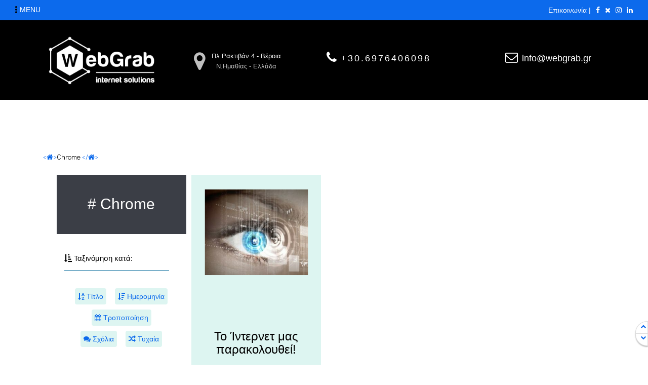

--- FILE ---
content_type: text/html; charset=UTF-8
request_url: https://webgrab.gr/tag/chrome/
body_size: 13795
content:
<!doctype html>
<html lang="el">
  <head>
<!-- Global site tag (gtag.js) - Google Analytics -->
<script async src="https://www.googletagmanager.com/gtag/js?id=UA-54526530-1"></script>
<script>
  window.dataLayer = window.dataLayer || [];
  function gtag(){dataLayer.push(arguments);}
  gtag('js', new Date());

  gtag('config', 'UA-54526530-1');
</script>

    <meta charset="UTF-8" />
    <meta http-equiv="X-UA-Compatible" content="IE=edge">
		<meta name="viewport" content="width=device-width, initial-scale=1.0">
		<link rel="pingback" href="https://webgrab.gr/xmlrpc.php" />
				
		<link rel="preconnect" href="https://fonts.gstatic.com">
		<link href="https://fonts.googleapis.com/css2?family=Alegreya+Sans+SC:wght@700&display=swap" rel="stylesheet">
		<link href="https://fonts.googleapis.com/css2?family=Didact+Gothic&display=swap" rel="stylesheet">
		
    <title>Chrome &#8211; WebGrab &#8211; Υπηρεσίες Διαδικτύου</title>
<link href="https://fonts.googleapis.com/css?family=Comfortaa:100,100i,200,200i,300,300i,400,400i,500,500i,600,600i,700,700i,800,800i,900,900i%7CLato:100,100i,200,200i,300,300i,400,400i,500,500i,600,600i,700,700i,800,800i,900,900i%7CNunito:100,100i,200,200i,300,300i,400,400i,500,500i,600,600i,700,700i,800,800i,900,900i%7CDidact+Gothic:100,100i,200,200i,300,300i,400,400i,500,500i,600,600i,700,700i,800,800i,900,900i%7CPoppins:100,100i,200,200i,300,300i,400,400i,500,500i,600,600i,700,700i,800,800i,900,900i%7CMontserrat:100,100i,200,200i,300,300i,400,400i,500,500i,600,600i,700,700i,800,800i,900,900i" rel="stylesheet"><meta name='robots' content='max-image-preview:large' />
	<style>img:is([sizes="auto" i], [sizes^="auto," i]) { contain-intrinsic-size: 3000px 1500px }</style>
	<link rel='dns-prefetch' href='//use.fontawesome.com' />
<link rel="alternate" type="application/rss+xml" title="Ροή RSS &raquo; WebGrab - Υπηρεσίες Διαδικτύου" href="https://webgrab.gr/feed/" />
<link rel="alternate" type="application/rss+xml" title="Ροή Σχολίων &raquo; WebGrab - Υπηρεσίες Διαδικτύου" href="https://webgrab.gr/comments/feed/" />
<link rel="alternate" type="application/rss+xml" title="Ετικέτα ροής WebGrab - Υπηρεσίες Διαδικτύου &raquo; Chrome" href="https://webgrab.gr/tag/chrome/feed/" />
<script type="text/javascript">
/* <![CDATA[ */
window._wpemojiSettings = {"baseUrl":"https:\/\/s.w.org\/images\/core\/emoji\/16.0.1\/72x72\/","ext":".png","svgUrl":"https:\/\/s.w.org\/images\/core\/emoji\/16.0.1\/svg\/","svgExt":".svg","source":{"concatemoji":"https:\/\/webgrab.gr\/wp-includes\/js\/wp-emoji-release.min.js?ver=6.8.3"}};
/*! This file is auto-generated */
!function(s,n){var o,i,e;function c(e){try{var t={supportTests:e,timestamp:(new Date).valueOf()};sessionStorage.setItem(o,JSON.stringify(t))}catch(e){}}function p(e,t,n){e.clearRect(0,0,e.canvas.width,e.canvas.height),e.fillText(t,0,0);var t=new Uint32Array(e.getImageData(0,0,e.canvas.width,e.canvas.height).data),a=(e.clearRect(0,0,e.canvas.width,e.canvas.height),e.fillText(n,0,0),new Uint32Array(e.getImageData(0,0,e.canvas.width,e.canvas.height).data));return t.every(function(e,t){return e===a[t]})}function u(e,t){e.clearRect(0,0,e.canvas.width,e.canvas.height),e.fillText(t,0,0);for(var n=e.getImageData(16,16,1,1),a=0;a<n.data.length;a++)if(0!==n.data[a])return!1;return!0}function f(e,t,n,a){switch(t){case"flag":return n(e,"\ud83c\udff3\ufe0f\u200d\u26a7\ufe0f","\ud83c\udff3\ufe0f\u200b\u26a7\ufe0f")?!1:!n(e,"\ud83c\udde8\ud83c\uddf6","\ud83c\udde8\u200b\ud83c\uddf6")&&!n(e,"\ud83c\udff4\udb40\udc67\udb40\udc62\udb40\udc65\udb40\udc6e\udb40\udc67\udb40\udc7f","\ud83c\udff4\u200b\udb40\udc67\u200b\udb40\udc62\u200b\udb40\udc65\u200b\udb40\udc6e\u200b\udb40\udc67\u200b\udb40\udc7f");case"emoji":return!a(e,"\ud83e\udedf")}return!1}function g(e,t,n,a){var r="undefined"!=typeof WorkerGlobalScope&&self instanceof WorkerGlobalScope?new OffscreenCanvas(300,150):s.createElement("canvas"),o=r.getContext("2d",{willReadFrequently:!0}),i=(o.textBaseline="top",o.font="600 32px Arial",{});return e.forEach(function(e){i[e]=t(o,e,n,a)}),i}function t(e){var t=s.createElement("script");t.src=e,t.defer=!0,s.head.appendChild(t)}"undefined"!=typeof Promise&&(o="wpEmojiSettingsSupports",i=["flag","emoji"],n.supports={everything:!0,everythingExceptFlag:!0},e=new Promise(function(e){s.addEventListener("DOMContentLoaded",e,{once:!0})}),new Promise(function(t){var n=function(){try{var e=JSON.parse(sessionStorage.getItem(o));if("object"==typeof e&&"number"==typeof e.timestamp&&(new Date).valueOf()<e.timestamp+604800&&"object"==typeof e.supportTests)return e.supportTests}catch(e){}return null}();if(!n){if("undefined"!=typeof Worker&&"undefined"!=typeof OffscreenCanvas&&"undefined"!=typeof URL&&URL.createObjectURL&&"undefined"!=typeof Blob)try{var e="postMessage("+g.toString()+"("+[JSON.stringify(i),f.toString(),p.toString(),u.toString()].join(",")+"));",a=new Blob([e],{type:"text/javascript"}),r=new Worker(URL.createObjectURL(a),{name:"wpTestEmojiSupports"});return void(r.onmessage=function(e){c(n=e.data),r.terminate(),t(n)})}catch(e){}c(n=g(i,f,p,u))}t(n)}).then(function(e){for(var t in e)n.supports[t]=e[t],n.supports.everything=n.supports.everything&&n.supports[t],"flag"!==t&&(n.supports.everythingExceptFlag=n.supports.everythingExceptFlag&&n.supports[t]);n.supports.everythingExceptFlag=n.supports.everythingExceptFlag&&!n.supports.flag,n.DOMReady=!1,n.readyCallback=function(){n.DOMReady=!0}}).then(function(){return e}).then(function(){var e;n.supports.everything||(n.readyCallback(),(e=n.source||{}).concatemoji?t(e.concatemoji):e.wpemoji&&e.twemoji&&(t(e.twemoji),t(e.wpemoji)))}))}((window,document),window._wpemojiSettings);
/* ]]> */
</script>
<link rel='stylesheet' id='bootstrap-style-css' href='https://webgrab.gr/wp-content/themes/webgrab-21/css/bootstrap.min.css?ver=6.8.3' type='text/css' media='all' />
<link rel='stylesheet' id='owl-carousel-css' href='https://webgrab.gr/wp-content/themes/webgrab-21/css/owlcarousel/owl.carousel.min.css?ver=1.0' type='text/css' media='all' />
<link rel='stylesheet' id='owl-carousel-theme-css' href='https://webgrab.gr/wp-content/themes/webgrab-21/css/owlcarousel/owl.theme.default.css?ver=1.0' type='text/css' media='all' />
<link rel='stylesheet' id='main-style-css' href='https://webgrab.gr/wp-content/themes/webgrab-21/style.css?ver=6.8.3' type='text/css' media='all' />
<link rel='stylesheet' id='layerslider-css' href='https://webgrab.gr/wp-content/plugins/LayerSlider/assets/static/layerslider/css/layerslider.css?ver=7.15.1' type='text/css' media='all' />
<style id='wp-emoji-styles-inline-css' type='text/css'>

	img.wp-smiley, img.emoji {
		display: inline !important;
		border: none !important;
		box-shadow: none !important;
		height: 1em !important;
		width: 1em !important;
		margin: 0 0.07em !important;
		vertical-align: -0.1em !important;
		background: none !important;
		padding: 0 !important;
	}
</style>
<link rel='stylesheet' id='wp-block-library-css' href='https://webgrab.gr/wp-includes/css/dist/block-library/style.min.css?ver=6.8.3' type='text/css' media='all' />
<style id='classic-theme-styles-inline-css' type='text/css'>
/*! This file is auto-generated */
.wp-block-button__link{color:#fff;background-color:#32373c;border-radius:9999px;box-shadow:none;text-decoration:none;padding:calc(.667em + 2px) calc(1.333em + 2px);font-size:1.125em}.wp-block-file__button{background:#32373c;color:#fff;text-decoration:none}
</style>
<style id='global-styles-inline-css' type='text/css'>
:root{--wp--preset--aspect-ratio--square: 1;--wp--preset--aspect-ratio--4-3: 4/3;--wp--preset--aspect-ratio--3-4: 3/4;--wp--preset--aspect-ratio--3-2: 3/2;--wp--preset--aspect-ratio--2-3: 2/3;--wp--preset--aspect-ratio--16-9: 16/9;--wp--preset--aspect-ratio--9-16: 9/16;--wp--preset--color--black: #000000;--wp--preset--color--cyan-bluish-gray: #abb8c3;--wp--preset--color--white: #ffffff;--wp--preset--color--pale-pink: #f78da7;--wp--preset--color--vivid-red: #cf2e2e;--wp--preset--color--luminous-vivid-orange: #ff6900;--wp--preset--color--luminous-vivid-amber: #fcb900;--wp--preset--color--light-green-cyan: #7bdcb5;--wp--preset--color--vivid-green-cyan: #00d084;--wp--preset--color--pale-cyan-blue: #8ed1fc;--wp--preset--color--vivid-cyan-blue: #0693e3;--wp--preset--color--vivid-purple: #9b51e0;--wp--preset--gradient--vivid-cyan-blue-to-vivid-purple: linear-gradient(135deg,rgba(6,147,227,1) 0%,rgb(155,81,224) 100%);--wp--preset--gradient--light-green-cyan-to-vivid-green-cyan: linear-gradient(135deg,rgb(122,220,180) 0%,rgb(0,208,130) 100%);--wp--preset--gradient--luminous-vivid-amber-to-luminous-vivid-orange: linear-gradient(135deg,rgba(252,185,0,1) 0%,rgba(255,105,0,1) 100%);--wp--preset--gradient--luminous-vivid-orange-to-vivid-red: linear-gradient(135deg,rgba(255,105,0,1) 0%,rgb(207,46,46) 100%);--wp--preset--gradient--very-light-gray-to-cyan-bluish-gray: linear-gradient(135deg,rgb(238,238,238) 0%,rgb(169,184,195) 100%);--wp--preset--gradient--cool-to-warm-spectrum: linear-gradient(135deg,rgb(74,234,220) 0%,rgb(151,120,209) 20%,rgb(207,42,186) 40%,rgb(238,44,130) 60%,rgb(251,105,98) 80%,rgb(254,248,76) 100%);--wp--preset--gradient--blush-light-purple: linear-gradient(135deg,rgb(255,206,236) 0%,rgb(152,150,240) 100%);--wp--preset--gradient--blush-bordeaux: linear-gradient(135deg,rgb(254,205,165) 0%,rgb(254,45,45) 50%,rgb(107,0,62) 100%);--wp--preset--gradient--luminous-dusk: linear-gradient(135deg,rgb(255,203,112) 0%,rgb(199,81,192) 50%,rgb(65,88,208) 100%);--wp--preset--gradient--pale-ocean: linear-gradient(135deg,rgb(255,245,203) 0%,rgb(182,227,212) 50%,rgb(51,167,181) 100%);--wp--preset--gradient--electric-grass: linear-gradient(135deg,rgb(202,248,128) 0%,rgb(113,206,126) 100%);--wp--preset--gradient--midnight: linear-gradient(135deg,rgb(2,3,129) 0%,rgb(40,116,252) 100%);--wp--preset--font-size--small: 13px;--wp--preset--font-size--medium: 20px;--wp--preset--font-size--large: 36px;--wp--preset--font-size--x-large: 42px;--wp--preset--spacing--20: 0.44rem;--wp--preset--spacing--30: 0.67rem;--wp--preset--spacing--40: 1rem;--wp--preset--spacing--50: 1.5rem;--wp--preset--spacing--60: 2.25rem;--wp--preset--spacing--70: 3.38rem;--wp--preset--spacing--80: 5.06rem;--wp--preset--shadow--natural: 6px 6px 9px rgba(0, 0, 0, 0.2);--wp--preset--shadow--deep: 12px 12px 50px rgba(0, 0, 0, 0.4);--wp--preset--shadow--sharp: 6px 6px 0px rgba(0, 0, 0, 0.2);--wp--preset--shadow--outlined: 6px 6px 0px -3px rgba(255, 255, 255, 1), 6px 6px rgba(0, 0, 0, 1);--wp--preset--shadow--crisp: 6px 6px 0px rgba(0, 0, 0, 1);}:where(.is-layout-flex){gap: 0.5em;}:where(.is-layout-grid){gap: 0.5em;}body .is-layout-flex{display: flex;}.is-layout-flex{flex-wrap: wrap;align-items: center;}.is-layout-flex > :is(*, div){margin: 0;}body .is-layout-grid{display: grid;}.is-layout-grid > :is(*, div){margin: 0;}:where(.wp-block-columns.is-layout-flex){gap: 2em;}:where(.wp-block-columns.is-layout-grid){gap: 2em;}:where(.wp-block-post-template.is-layout-flex){gap: 1.25em;}:where(.wp-block-post-template.is-layout-grid){gap: 1.25em;}.has-black-color{color: var(--wp--preset--color--black) !important;}.has-cyan-bluish-gray-color{color: var(--wp--preset--color--cyan-bluish-gray) !important;}.has-white-color{color: var(--wp--preset--color--white) !important;}.has-pale-pink-color{color: var(--wp--preset--color--pale-pink) !important;}.has-vivid-red-color{color: var(--wp--preset--color--vivid-red) !important;}.has-luminous-vivid-orange-color{color: var(--wp--preset--color--luminous-vivid-orange) !important;}.has-luminous-vivid-amber-color{color: var(--wp--preset--color--luminous-vivid-amber) !important;}.has-light-green-cyan-color{color: var(--wp--preset--color--light-green-cyan) !important;}.has-vivid-green-cyan-color{color: var(--wp--preset--color--vivid-green-cyan) !important;}.has-pale-cyan-blue-color{color: var(--wp--preset--color--pale-cyan-blue) !important;}.has-vivid-cyan-blue-color{color: var(--wp--preset--color--vivid-cyan-blue) !important;}.has-vivid-purple-color{color: var(--wp--preset--color--vivid-purple) !important;}.has-black-background-color{background-color: var(--wp--preset--color--black) !important;}.has-cyan-bluish-gray-background-color{background-color: var(--wp--preset--color--cyan-bluish-gray) !important;}.has-white-background-color{background-color: var(--wp--preset--color--white) !important;}.has-pale-pink-background-color{background-color: var(--wp--preset--color--pale-pink) !important;}.has-vivid-red-background-color{background-color: var(--wp--preset--color--vivid-red) !important;}.has-luminous-vivid-orange-background-color{background-color: var(--wp--preset--color--luminous-vivid-orange) !important;}.has-luminous-vivid-amber-background-color{background-color: var(--wp--preset--color--luminous-vivid-amber) !important;}.has-light-green-cyan-background-color{background-color: var(--wp--preset--color--light-green-cyan) !important;}.has-vivid-green-cyan-background-color{background-color: var(--wp--preset--color--vivid-green-cyan) !important;}.has-pale-cyan-blue-background-color{background-color: var(--wp--preset--color--pale-cyan-blue) !important;}.has-vivid-cyan-blue-background-color{background-color: var(--wp--preset--color--vivid-cyan-blue) !important;}.has-vivid-purple-background-color{background-color: var(--wp--preset--color--vivid-purple) !important;}.has-black-border-color{border-color: var(--wp--preset--color--black) !important;}.has-cyan-bluish-gray-border-color{border-color: var(--wp--preset--color--cyan-bluish-gray) !important;}.has-white-border-color{border-color: var(--wp--preset--color--white) !important;}.has-pale-pink-border-color{border-color: var(--wp--preset--color--pale-pink) !important;}.has-vivid-red-border-color{border-color: var(--wp--preset--color--vivid-red) !important;}.has-luminous-vivid-orange-border-color{border-color: var(--wp--preset--color--luminous-vivid-orange) !important;}.has-luminous-vivid-amber-border-color{border-color: var(--wp--preset--color--luminous-vivid-amber) !important;}.has-light-green-cyan-border-color{border-color: var(--wp--preset--color--light-green-cyan) !important;}.has-vivid-green-cyan-border-color{border-color: var(--wp--preset--color--vivid-green-cyan) !important;}.has-pale-cyan-blue-border-color{border-color: var(--wp--preset--color--pale-cyan-blue) !important;}.has-vivid-cyan-blue-border-color{border-color: var(--wp--preset--color--vivid-cyan-blue) !important;}.has-vivid-purple-border-color{border-color: var(--wp--preset--color--vivid-purple) !important;}.has-vivid-cyan-blue-to-vivid-purple-gradient-background{background: var(--wp--preset--gradient--vivid-cyan-blue-to-vivid-purple) !important;}.has-light-green-cyan-to-vivid-green-cyan-gradient-background{background: var(--wp--preset--gradient--light-green-cyan-to-vivid-green-cyan) !important;}.has-luminous-vivid-amber-to-luminous-vivid-orange-gradient-background{background: var(--wp--preset--gradient--luminous-vivid-amber-to-luminous-vivid-orange) !important;}.has-luminous-vivid-orange-to-vivid-red-gradient-background{background: var(--wp--preset--gradient--luminous-vivid-orange-to-vivid-red) !important;}.has-very-light-gray-to-cyan-bluish-gray-gradient-background{background: var(--wp--preset--gradient--very-light-gray-to-cyan-bluish-gray) !important;}.has-cool-to-warm-spectrum-gradient-background{background: var(--wp--preset--gradient--cool-to-warm-spectrum) !important;}.has-blush-light-purple-gradient-background{background: var(--wp--preset--gradient--blush-light-purple) !important;}.has-blush-bordeaux-gradient-background{background: var(--wp--preset--gradient--blush-bordeaux) !important;}.has-luminous-dusk-gradient-background{background: var(--wp--preset--gradient--luminous-dusk) !important;}.has-pale-ocean-gradient-background{background: var(--wp--preset--gradient--pale-ocean) !important;}.has-electric-grass-gradient-background{background: var(--wp--preset--gradient--electric-grass) !important;}.has-midnight-gradient-background{background: var(--wp--preset--gradient--midnight) !important;}.has-small-font-size{font-size: var(--wp--preset--font-size--small) !important;}.has-medium-font-size{font-size: var(--wp--preset--font-size--medium) !important;}.has-large-font-size{font-size: var(--wp--preset--font-size--large) !important;}.has-x-large-font-size{font-size: var(--wp--preset--font-size--x-large) !important;}
:where(.wp-block-post-template.is-layout-flex){gap: 1.25em;}:where(.wp-block-post-template.is-layout-grid){gap: 1.25em;}
:where(.wp-block-columns.is-layout-flex){gap: 2em;}:where(.wp-block-columns.is-layout-grid){gap: 2em;}
:root :where(.wp-block-pullquote){font-size: 1.5em;line-height: 1.6;}
</style>
<link rel='stylesheet' id='google_business_reviews_rating_wp_css-css' href='https://webgrab.gr/wp-content/plugins/g-business-reviews-rating/wp/css/css.css?ver=6.8.3' type='text/css' media='all' />
<script type="text/javascript" src="https://webgrab.gr/wp-includes/js/jquery/jquery.min.js?ver=3.7.1" id="jquery-core-js"></script>
<script type="text/javascript" src="https://webgrab.gr/wp-includes/js/jquery/jquery-migrate.min.js?ver=3.4.1" id="jquery-migrate-js"></script>
<script type="text/javascript" src="https://webgrab.gr/wp-content/themes/webgrab-21/js/isotope.pkgd.min.js?ver=3.0.1" id="wg-isotope-js"></script>
<script type="text/javascript" src="https://use.fontawesome.com/6da994c044.js?ver=6.8.3" id="font-awesome-js"></script>
<script type="text/javascript" id="layerslider-utils-js-extra">
/* <![CDATA[ */
var LS_Meta = {"v":"7.15.1","fixGSAP":"1"};
/* ]]> */
</script>
<script type="text/javascript" src="https://webgrab.gr/wp-content/plugins/LayerSlider/assets/static/layerslider/js/layerslider.utils.js?ver=7.15.1" id="layerslider-utils-js"></script>
<script type="text/javascript" src="https://webgrab.gr/wp-content/plugins/LayerSlider/assets/static/layerslider/js/layerslider.kreaturamedia.jquery.js?ver=7.15.1" id="layerslider-js"></script>
<script type="text/javascript" src="https://webgrab.gr/wp-content/plugins/LayerSlider/assets/static/layerslider/js/layerslider.transitions.js?ver=7.15.1" id="layerslider-transitions-js"></script>
<script type="text/javascript" src="https://webgrab.gr/wp-content/plugins/g-business-reviews-rating/wp/js/js.js?ver=6.8.3" id="google_business_reviews_rating_wp_js-js"></script>
<meta name="generator" content="Powered by LayerSlider 7.15.1 - Build Heros, Sliders, and Popups. Create Animations and Beautiful, Rich Web Content as Easy as Never Before on WordPress." />
<!-- LayerSlider updates and docs at: https://layerslider.com -->
<link rel="https://api.w.org/" href="https://webgrab.gr/wp-json/" /><link rel="alternate" title="JSON" type="application/json" href="https://webgrab.gr/wp-json/wp/v2/tags/29" /><link rel="EditURI" type="application/rsd+xml" title="RSD" href="https://webgrab.gr/xmlrpc.php?rsd" />
<meta name="generator" content="WordPress 6.8.3" />
<style type="text/css">.recentcomments a{display:inline !important;padding:0 !important;margin:0 !important;}</style>	
<!-- Facebook Pixel Code -->
<script>
!function(f,b,e,v,n,t,s)
{if(f.fbq)return;n=f.fbq=function(){n.callMethod?
n.callMethod.apply(n,arguments):n.queue.push(arguments)};
if(!f._fbq)f._fbq=n;n.push=n;n.loaded=!0;n.version='2.0';
n.queue=[];t=b.createElement(e);t.async=!0;
t.src=v;s=b.getElementsByTagName(e)[0];
s.parentNode.insertBefore(t,s)}(window, document,'script',
'https://connect.facebook.net/en_US/fbevents.js');
fbq('init', '753967265546782');
fbq('track', 'PageView');
</script>
<noscript><img height="1" width="1" style="display:none"
src="https://www.facebook.com/tr?id=753967265546782&ev=PageView&noscript=1"
/></noscript>
<!-- End Facebook Pixel Code -->
	
  </head>

  <body class="archive tag tag-chrome tag-29 wp-theme-webgrab-21 font-2">
  
<div id="fb-root"></div>
<script>
(function(d, s, id) {
  var js, fjs = d.getElementsByTagName(s)[0];
  if (d.getElementById(id)) return;
  js = d.createElement(s); js.id = id;
  js.src = "//connect.facebook.net/el_GR/sdk.js#xfbml=1&version=v2.8&appId=174182415985648";
  fjs.parentNode.insertBefore(js, fjs);
}(document, 'script', 'facebook-jssdk'));
</script>

 
<script id="mcjs">!function(c,h,i,m,p){m=c.createElement(h),p=c.getElementsByTagName(h)[0],m.async=1,m.src=i,p.parentNode.insertBefore(m,p)}(document,"script","https://chimpstatic.com/mcjs-connected/js/users/c43552d2d00a9e72ae49e31f8/b833e0df8273d1c940b86c025.js");</script>
  
      	<header id="sticky-navigation" class="bg-color-hex-c1 container-fluid padding-top-0 padding-bottom-20 padding-left-0 padding-right-0">
	
		<div id="top_bar" class="col-xs-12 bg-color-hex-c11 font-2 margin-bottom-20">
			<div class="col-xs-12 col-sm-6 padding-right-0 padding-left-0">

				<div id="hor_link_menu" class="hidden-xs">
					<a id="menu_drop" href="#" class="hidden-xs padding-all-15 line-height-28 color-hex-c1">
					<span class="menu_icon_box">
						<img class="" src="https://webgrab.gr/wp-content/themes/webgrab-21/images/menu_icon.png" alt="menu icon"/>
					</span>
					MENU
					</a>
					

					
				</div>
				
			</div>
			<div class="hidden-xs col-sm-6">
						
								<ul class="col-xs-12 margin-all-0 padding-all-0 no_ul_style">
					
					
					<li class="pull-right padding-left-10">
						<a class="color-rgba-full-c1h color-hex-c4 padding-bottom-10 padding-top-10 pull-left" href="https://www.linkedin.com/in/webgrab-gr-3bb268143" target="_blank" title="Συνδεθείτε με τη Webgrab">
							<i class="fa fa-linkedin" aria-hidden="true"></i>
						</a>
					</li>
					<li class="pull-right padding-left-10">
						<a class="color-rgba-full-c1h color-hex-c4 padding-bottom-10 padding-top-10 pull-left" href="https://www.instagram.com/webgrabgr/" target="_blank" title="Ακολουθήστε τη Webgrab στο Instagram">
							<i class="fa fa-instagram" aria-hidden="true"></i>
						</a>
					</li>
					<li class="pull-right padding-left-10">
						<a class="color-rgba-full-c1h color-hex-c4 padding-bottom-10 padding-top-10 pull-left" href="https://x.com/WebGrab_gr" target="_blank" title="Ακολουθήστε μας στο X">
							<i class="fa fa-close" aria-hidden="true"></i>
						</a>
					</li>
					<li class="pull-right padding-left-10">
						<a class="color-rgba-full-c1h color-hex-c4 padding-bottom-10 padding-top-10 pull-left" href="https://www.facebook.com/WebGrab-1504229326490516/?ref=bookmarks" target="_blank"  title="Βρείτε μας sto Facebook">
							<i class="fa fa-facebook" aria-hidden="true"></i>
						</a>
					</li>
					<li class="pull-right padding-left-10">
						<a class="font-2 font-size-1 color-rgba-full-c1h color-hex-c4 padding-bottom-10 padding-top-10 pull-left" href="https://webgrab.gr/τρόποι-επικοινωνίας-με-την-webgrab/" target="_blank"  title="Σύνδεση Πελατών" target="_blank">Επικοινωνία |</a>
					</li>
					<li class="hidden pull-right padding-left-10">
						<a class="font-2 font-size-1 color-rgba-full-c1h color-hex-c4 padding-bottom-10 padding-top-10 pull-left" href="https://webgrab.gr/web-hosting/clientarea.php" title="Σύνδεση Πελατών" target="_blank">| Σύνδεση Πελατών</a>
					</li>
					
				</ul>			
			</div>	
		

		</div>

			
		<div id="hidden_menu" class="hidden container padding-all-0">
			<div class="hidden-xs hidden-sm col-md-3 padding-all-0">
				<a class="col-xs-12 padding-all-0" href="https://webgrab.gr" title="Φόρτωση της αρχικής σελίδας">
					<img class="menu-small-logo" src="https://webgrab.gr/wp-content/themes/webgrab-21/images/webgrab-logo-small-dark.jpg" alt="Webgrab Official Small Logo"/>
				</a>
			</div>
			<div class="hidden-xs col-xs-12 col-sm-12 col-md-9 padding-all-0">
				<ul id="menu-main-menu" class="nav navbar-nav col-xs-12 padding-all-0"><li id="menu-item-911" class="menu-item menu-item-type-post_type menu-item-object-page menu-item-has-children menu-item-911"><a href="https://webgrab.gr/%cf%80%ce%b1%cf%81%ce%bf%cf%87%ce%b5%cf%83-webgrab/">ΠΑΡΟΧΕΣ</a>
<ul class="sub-menu">
	<li id="menu-item-10" class="menu-item menu-item-type-custom menu-item-object-custom menu-item-10"><a target="_blank" href="https://webgrab.gr/web-hosting/">Domain Names</a></li>
	<li id="menu-item-917" class="menu-item menu-item-type-custom menu-item-object-custom menu-item-917"><a target="_blank" href="https://webgrab.gr/web-hosting/">Web Hosting</a></li>
	<li id="menu-item-915" class="menu-item menu-item-type-post_type menu-item-object-page menu-item-915"><a href="https://webgrab.gr/%ce%ba%ce%b1%cf%84%ce%b1%cf%83%ce%ba%ce%b5%cf%85%ce%ae-%ce%b9%cf%83%cf%84%ce%bf%cf%83%ce%b5%ce%bb%ce%af%ce%b4%ce%b1%cf%82/">Κατασκευή Site</a></li>
	<li id="menu-item-914" class="menu-item menu-item-type-post_type menu-item-object-page menu-item-914"><a href="https://webgrab.gr/%ce%b4%ce%b7%ce%bc%ce%b9%ce%bf%cf%85%cf%81%ce%b3%ce%af%ce%b1-e-shop/">Δημιουργία e-Shop</a></li>
	<li id="menu-item-912" class="menu-item menu-item-type-post_type menu-item-object-page menu-item-912"><a href="https://webgrab.gr/digital-marketing-online/">Digital Marketing</a></li>
</ul>
</li>
<li id="menu-item-112" class="menu-item menu-item-type-post_type menu-item-object-page menu-item-has-children menu-item-112"><a href="https://webgrab.gr/%cf%85%cf%80%ce%b7%cf%81%ce%b5%cf%83%ce%af%ce%b5%cf%82/">ΥΠΗΡΕΣΙΕΣ</a>
<ul class="sub-menu">
	<li id="menu-item-113" class="menu-item menu-item-type-post_type menu-item-object-page menu-item-113"><a href="https://webgrab.gr/%cf%85%cf%80%ce%b7%cf%81%ce%b5%cf%83%ce%af%ce%b5%cf%82/%cf%83%cf%87%ce%b5%ce%b4%ce%af%ce%b1%cf%83%ce%b7-%ce%b3%cf%81%ce%b1%cf%86%ce%b9%ce%ba%cf%8e%ce%bd-%cf%83%cf%84%ce%bf%ce%b9%cf%87%ce%b5%ce%af%cf%89%ce%bd/">Σχεδίαση γραφικών στοιχείων</a></li>
	<li id="menu-item-114" class="menu-item menu-item-type-post_type menu-item-object-page menu-item-114"><a href="https://webgrab.gr/%cf%85%cf%80%ce%b7%cf%81%ce%b5%cf%83%ce%af%ce%b5%cf%82/%cf%80%cf%81%ce%bf%ce%b3%cf%81%ce%b1%ce%bc%ce%bc%ce%b1%cf%84%ce%b9%cf%83%ce%bc%cf%8c%cf%82/">Προγραμματισμός</a></li>
	<li id="menu-item-115" class="menu-item menu-item-type-post_type menu-item-object-page menu-item-115"><a href="https://webgrab.gr/%cf%85%cf%80%ce%b7%cf%81%ce%b5%cf%83%ce%af%ce%b5%cf%82/%cf%80%ce%b5%cf%81%ce%b9%ce%b5%cf%87%cf%8c%ce%bc%ce%b5%ce%bd%ce%bf/">Περιεχόμενο</a></li>
	<li id="menu-item-116" class="menu-item menu-item-type-post_type menu-item-object-page menu-item-116"><a href="https://webgrab.gr/%cf%85%cf%80%ce%b7%cf%81%ce%b5%cf%83%ce%af%ce%b5%cf%82/%ce%b1%ce%bd%ce%b1%ce%bd%ce%ad%cf%89%cf%83%ce%b7/">Ανανέωση</a></li>
	<li id="menu-item-117" class="menu-item menu-item-type-post_type menu-item-object-page menu-item-117"><a href="https://webgrab.gr/%cf%85%cf%80%ce%b7%cf%81%ce%b5%cf%83%ce%af%ce%b5%cf%82/%ce%b2%ce%b5%ce%bb%cf%84%ce%b9%cf%83%cf%84%ce%bf%cf%80%ce%bf%ce%af%ce%b7%cf%83%ce%b7/">Βελτιστοποίηση</a></li>
	<li id="menu-item-118" class="menu-item menu-item-type-post_type menu-item-object-page menu-item-118"><a href="https://webgrab.gr/%cf%85%cf%80%ce%b7%cf%81%ce%b5%cf%83%ce%af%ce%b5%cf%82/%cf%80%cf%81%ce%bf%cf%8e%ce%b8%ce%b7%cf%83%ce%b7/">Προώθηση</a></li>
	<li id="menu-item-119" class="menu-item menu-item-type-post_type menu-item-object-page menu-item-119"><a href="https://webgrab.gr/%cf%85%cf%80%ce%b7%cf%81%ce%b5%cf%83%ce%af%ce%b5%cf%82/%ce%b4%ce%b9%ce%b1%cf%86%ce%ae%ce%bc%ce%b9%cf%83%ce%b7/">Διαφήμιση</a></li>
</ul>
</li>
<li id="menu-item-8" class="menu-item menu-item-type-post_type menu-item-object-page menu-item-has-children menu-item-8"><a href="https://webgrab.gr/%ce%bf%ce%b4%ce%b7%ce%b3%cf%8c%cf%82/">ΟΔΗΓΟΣ</a>
<ul class="sub-menu">
	<li id="menu-item-120" class="menu-item menu-item-type-post_type menu-item-object-page menu-item-120"><a href="https://webgrab.gr/%ce%bf%ce%b4%ce%b7%ce%b3%cf%8c%cf%82/%ce%af%ce%bd%cf%84%ce%b5%cf%81%ce%bd%ce%b5%cf%84-%ce%ba%ce%b1%ce%b9-%ce%b9%cf%83%cf%84%ce%bf%cf%83%ce%b5%ce%bb%ce%af%ce%b4%ce%b1/">Ίντερνετ και Ιστοσελίδα</a></li>
	<li id="menu-item-121" class="menu-item menu-item-type-post_type menu-item-object-page menu-item-121"><a href="https://webgrab.gr/%ce%bf%ce%b4%ce%b7%ce%b3%cf%8c%cf%82/%cf%8c%cf%86%ce%b5%ce%bb%ce%bf%cf%82-%ce%b1%cf%80%cf%8c-%ce%ad%ce%bd%ce%b1-website/">Όφελος ενός website</a></li>
	<li id="menu-item-123" class="menu-item menu-item-type-post_type menu-item-object-page menu-item-123"><a href="https://webgrab.gr/%ce%bf%ce%b4%ce%b7%ce%b3%cf%8c%cf%82/%ce%ba%cf%8c%cf%83%cf%84%ce%bf%cf%82-%ce%b3%ce%b9%ce%b1-%cf%84%ce%b7%ce%bd-%ce%ba%ce%b1%cf%84%ce%b1%cf%83%ce%ba%ce%b5%cf%85%ce%ae/">Κόστος Κατασκευής</a></li>
</ul>
</li>
<li id="menu-item-9" class="menu-item menu-item-type-taxonomy menu-item-object-category menu-item-9"><a href="https://webgrab.gr/category/blog/">BLOG</a></li>
<li id="menu-item-1111" class="menu-item menu-item-type-post_type menu-item-object-page menu-item-1111"><a href="https://webgrab.gr/%cf%84%cf%81%cf%8c%cf%80%ce%bf%ce%b9-%ce%b5%cf%80%ce%b9%ce%ba%ce%bf%ce%b9%ce%bd%cf%89%ce%bd%ce%af%ce%b1%cf%82-%ce%bc%ce%b5-%cf%84%ce%b7%ce%bd-webgrab/">ΕΠΙΚΟΙΝΩΝΙΑ</a></li>
</ul>			</div>	
		</div>
		
		<div class="col-xs-12 col-sm-12 hidden-sm hidden-md hidden-lg bg-color-hex-c11">
			<nav class="navbar padding-top-10">
	<div class="col-xs-3">
		<a class="hidden-xs navbar-brand" href="#">Menu</a>
		<button class="navbar-toggler" type="button" data-toggle="collapse" data-target="#navbarSupportedContent" aria-controls="navbarSupportedContent" aria-expanded="false" aria-label="Toggle navigation">
			<img class="" src="https://webgrab.gr/wp-content/themes/webgrab-21/images/menu_icon.png" alt="menu icon"/>
		</button>
	</div>
	<div class="col-xs-9">
						<ul class="col-xs-12 margin-all-0 padding-all-0 no_ul_style">
					
					
					<li class="pull-right padding-left-10">
						<a class="color-rgba-full-c1h color-hex-c4 padding-bottom-10 padding-top-10 pull-left" href="https://www.linkedin.com/in/webgrab-gr-3bb268143" target="_blank" title="Συνδεθείτε με τη Webgrab">
							<i class="fa fa-linkedin" aria-hidden="true"></i>
						</a>
					</li>
					<li class="pull-right padding-left-10">
						<a class="color-rgba-full-c1h color-hex-c4 padding-bottom-10 padding-top-10 pull-left" href="https://www.instagram.com/webgrabgr/" target="_blank" title="Ακολουθήστε τη Webgrab στο Instagram">
							<i class="fa fa-instagram" aria-hidden="true"></i>
						</a>
					</li>
					<li class="pull-right padding-left-10">
						<a class="color-rgba-full-c1h color-hex-c4 padding-bottom-10 padding-top-10 pull-left" href="https://x.com/WebGrab_gr" target="_blank" title="Ακολουθήστε μας στο X">
							<i class="fa fa-close" aria-hidden="true"></i>
						</a>
					</li>
					<li class="pull-right padding-left-10">
						<a class="color-rgba-full-c1h color-hex-c4 padding-bottom-10 padding-top-10 pull-left" href="https://www.facebook.com/WebGrab-1504229326490516/?ref=bookmarks" target="_blank"  title="Βρείτε μας sto Facebook">
							<i class="fa fa-facebook" aria-hidden="true"></i>
						</a>
					</li>
					<li class="pull-right padding-left-10">
						<a class="font-2 font-size-1 color-rgba-full-c1h color-hex-c4 padding-bottom-10 padding-top-10 pull-left" href="https://webgrab.gr/τρόποι-επικοινωνίας-με-την-webgrab/" target="_blank"  title="Σύνδεση Πελατών" target="_blank">Επικοινωνία |</a>
					</li>
					<li class="hidden pull-right padding-left-10">
						<a class="font-2 font-size-1 color-rgba-full-c1h color-hex-c4 padding-bottom-10 padding-top-10 pull-left" href="https://webgrab.gr/web-hosting/clientarea.php" title="Σύνδεση Πελατών" target="_blank">| Σύνδεση Πελατών</a>
					</li>
					
				</ul>	</div>
  <div id="navbarSupportedContent" class="col-xs-12 collapse navbar-collapse">
    <ul id="menu-mobile" class="nav navbar-nav col-xs-12 padding-all-0"><li id="menu-item-1030" class="menu-item menu-item-type-post_type menu-item-object-page menu-item-has-children menu-item-1030"><a href="https://webgrab.gr/%cf%80%ce%b1%cf%81%ce%bf%cf%87%ce%b5%cf%83-webgrab/">ΠΑΡΟΧΕΣ</a>
<ul class="sub-menu">
	<li id="menu-item-1034" class="menu-item menu-item-type-custom menu-item-object-custom menu-item-1034"><a href="https://webgrab.gr/web-hosting/">Domains</a></li>
	<li id="menu-item-1035" class="menu-item menu-item-type-custom menu-item-object-custom menu-item-1035"><a href="https://webgrab.gr/web-hosting/">Web Hosting</a></li>
	<li id="menu-item-1032" class="menu-item menu-item-type-post_type menu-item-object-page menu-item-1032"><a href="https://webgrab.gr/%ce%ba%ce%b1%cf%84%ce%b1%cf%83%ce%ba%ce%b5%cf%85%ce%ae-%ce%b9%cf%83%cf%84%ce%bf%cf%83%ce%b5%ce%bb%ce%af%ce%b4%ce%b1%cf%82/">Κατασκευή Ιστοσελίδας</a></li>
	<li id="menu-item-1031" class="menu-item menu-item-type-post_type menu-item-object-page menu-item-1031"><a href="https://webgrab.gr/%ce%b4%ce%b7%ce%bc%ce%b9%ce%bf%cf%85%cf%81%ce%b3%ce%af%ce%b1-e-shop/">Δημιουργία e-shop</a></li>
	<li id="menu-item-1033" class="menu-item menu-item-type-post_type menu-item-object-page menu-item-1033"><a href="https://webgrab.gr/digital-marketing-online/">Digital Marketing</a></li>
</ul>
</li>
<li id="menu-item-1041" class="menu-item menu-item-type-post_type menu-item-object-page menu-item-has-children menu-item-1041"><a href="https://webgrab.gr/%cf%85%cf%80%ce%b7%cf%81%ce%b5%cf%83%ce%af%ce%b5%cf%82/">Υπηρεσίες</a>
<ul class="sub-menu">
	<li id="menu-item-1042" class="menu-item menu-item-type-post_type menu-item-object-page menu-item-1042"><a href="https://webgrab.gr/%cf%85%cf%80%ce%b7%cf%81%ce%b5%cf%83%ce%af%ce%b5%cf%82/%cf%83%cf%87%ce%b5%ce%b4%ce%af%ce%b1%cf%83%ce%b7-%ce%b3%cf%81%ce%b1%cf%86%ce%b9%ce%ba%cf%8e%ce%bd-%cf%83%cf%84%ce%bf%ce%b9%cf%87%ce%b5%ce%af%cf%89%ce%bd/">Σχεδίαση γραφικών στοιχείων</a></li>
	<li id="menu-item-1043" class="menu-item menu-item-type-post_type menu-item-object-page menu-item-1043"><a href="https://webgrab.gr/%cf%85%cf%80%ce%b7%cf%81%ce%b5%cf%83%ce%af%ce%b5%cf%82/%cf%80%cf%81%ce%bf%ce%b3%cf%81%ce%b1%ce%bc%ce%bc%ce%b1%cf%84%ce%b9%cf%83%ce%bc%cf%8c%cf%82/">Προγραμματισμός</a></li>
	<li id="menu-item-1044" class="menu-item menu-item-type-post_type menu-item-object-page menu-item-1044"><a href="https://webgrab.gr/%cf%85%cf%80%ce%b7%cf%81%ce%b5%cf%83%ce%af%ce%b5%cf%82/%cf%80%ce%b5%cf%81%ce%b9%ce%b5%cf%87%cf%8c%ce%bc%ce%b5%ce%bd%ce%bf/">Περιεχόμενο</a></li>
	<li id="menu-item-1045" class="menu-item menu-item-type-post_type menu-item-object-page menu-item-1045"><a href="https://webgrab.gr/%cf%85%cf%80%ce%b7%cf%81%ce%b5%cf%83%ce%af%ce%b5%cf%82/%ce%b1%ce%bd%ce%b1%ce%bd%ce%ad%cf%89%cf%83%ce%b7/">Ανανέωση</a></li>
	<li id="menu-item-1046" class="menu-item menu-item-type-post_type menu-item-object-page menu-item-1046"><a href="https://webgrab.gr/%cf%85%cf%80%ce%b7%cf%81%ce%b5%cf%83%ce%af%ce%b5%cf%82/%ce%b2%ce%b5%ce%bb%cf%84%ce%b9%cf%83%cf%84%ce%bf%cf%80%ce%bf%ce%af%ce%b7%cf%83%ce%b7/">Βελτιστοποίηση</a></li>
	<li id="menu-item-1047" class="menu-item menu-item-type-post_type menu-item-object-page menu-item-1047"><a href="https://webgrab.gr/%cf%85%cf%80%ce%b7%cf%81%ce%b5%cf%83%ce%af%ce%b5%cf%82/%cf%80%cf%81%ce%bf%cf%8e%ce%b8%ce%b7%cf%83%ce%b7/">Προώθηση</a></li>
	<li id="menu-item-1048" class="menu-item menu-item-type-post_type menu-item-object-page menu-item-1048"><a href="https://webgrab.gr/%cf%85%cf%80%ce%b7%cf%81%ce%b5%cf%83%ce%af%ce%b5%cf%82/%ce%b4%ce%b9%ce%b1%cf%86%ce%ae%ce%bc%ce%b9%cf%83%ce%b7/">Διαφήμιση</a></li>
</ul>
</li>
<li id="menu-item-1036" class="menu-item menu-item-type-post_type menu-item-object-page menu-item-has-children menu-item-1036"><a href="https://webgrab.gr/%ce%bf%ce%b4%ce%b7%ce%b3%cf%8c%cf%82/">Οδηγός</a>
<ul class="sub-menu">
	<li id="menu-item-1037" class="menu-item menu-item-type-post_type menu-item-object-page menu-item-1037"><a href="https://webgrab.gr/%ce%bf%ce%b4%ce%b7%ce%b3%cf%8c%cf%82/%ce%af%ce%bd%cf%84%ce%b5%cf%81%ce%bd%ce%b5%cf%84-%ce%ba%ce%b1%ce%b9-%ce%b9%cf%83%cf%84%ce%bf%cf%83%ce%b5%ce%bb%ce%af%ce%b4%ce%b1/">Ίντερνετ και Ιστοσελίδα</a></li>
	<li id="menu-item-1038" class="menu-item menu-item-type-post_type menu-item-object-page menu-item-1038"><a href="https://webgrab.gr/%ce%bf%ce%b4%ce%b7%ce%b3%cf%8c%cf%82/%cf%8c%cf%86%ce%b5%ce%bb%ce%bf%cf%82-%ce%b1%cf%80%cf%8c-%ce%ad%ce%bd%ce%b1-website/">Όφελος από ένα website</a></li>
	<li id="menu-item-1039" class="menu-item menu-item-type-post_type menu-item-object-page menu-item-1039"><a href="https://webgrab.gr/%ce%bf%ce%b4%ce%b7%ce%b3%cf%8c%cf%82/%ce%ba%cf%8c%cf%83%cf%84%ce%bf%cf%82-%ce%b3%ce%b9%ce%b1-%cf%84%ce%b7%ce%bd-%ce%ba%ce%b1%cf%84%ce%b1%cf%83%ce%ba%ce%b5%cf%85%ce%ae/">Κόστος Κατασκευής</a></li>
</ul>
</li>
<li id="menu-item-1049" class="menu-item menu-item-type-taxonomy menu-item-object-category menu-item-1049"><a href="https://webgrab.gr/category/blog/">Blog</a></li>
<li id="menu-item-1110" class="menu-item menu-item-type-post_type menu-item-object-page menu-item-1110"><a href="https://webgrab.gr/%cf%84%cf%81%cf%8c%cf%80%ce%bf%ce%b9-%ce%b5%cf%80%ce%b9%ce%ba%ce%bf%ce%b9%ce%bd%cf%89%ce%bd%ce%af%ce%b1%cf%82-%ce%bc%ce%b5-%cf%84%ce%b7%ce%bd-webgrab/">Επικοινωνία</a></li>
</ul>  </div>
</nav>		</div>
		<div class="hidden-xs">
			<div id="hor_main_menu" class="zero_height font-2 font-size-16 col-xs-12 padding-left-0 padding-right-0">
	<div class="col-xs-12 padding-all-0">
		<nav id="navb" class="navbar-default navbar margin-bottom-0 col-xs-12 padding-right-0 padding-left-0" role="navigation">	
			<ul class="hidden-xs hidden-sm col-md-3 no_list_style">
				<li class="col-xs-12">
					<ul class="no_list_style margin-all-0 padding-all-0">
						<li class="color-hex-c1 color-hex-c10 color-hex-c11h font-2 font-size-08 menu-item-has-children padding-left-05 padding-right-05 padding-top-20 wg_menu_header">
							<a href="https://webgrab.gr/category/blog/" class="dropdown-toggle" data-toggle="dropdown">Πρόσφατα Άρθρα <b class="caret"></b></a>				
						</li>
				
						<div id="myCarousel" class="carousel slide" data-ride="carousel">
							<div class="carousel-inner">				
							
							
							
							<div class="item active">
								<a class="col-xs-12 bg-color-hex-c4 text-center" href="https://webgrab.gr/dark-mode-%cf%84%ce%bf-%ce%bc%ce%ad%ce%bb%ce%bb%ce%bf%ce%bd-%cf%80%cf%81%ce%bf%ce%b2%ce%bb%ce%ad%cf%80%ce%b5%cf%84%ce%b1%ce%b9-%cf%83%ce%ba%ce%bf%cf%84%ce%b5%ce%b9%ce%bd%cf%8c/">
									<img width="300" height="247" src="https://webgrab.gr/wp-content/uploads/2020/08/Dark_mode-Applications-300x247.png" class="padding-top-20 img-responsive responsive--full wp-post-image" alt="Εφαρμογές Dark Mode" title="Feature image" decoding="async" fetchpriority="high" srcset="https://webgrab.gr/wp-content/uploads/2020/08/Dark_mode-Applications-300x247.png 300w, https://webgrab.gr/wp-content/uploads/2020/08/Dark_mode-Applications.png 450w" sizes="(max-width: 300px) 100vw, 300px" />									<span class="col-xs-12 font-size-07 margin-top-0 padding-bottom-10 padding-top-10">Dark Mode: Το μέλλον προβλέπεται σκοτεινό!</span>
								</a>
							</div>
					
							
							<div class="item ">
								<a class="col-xs-12 bg-color-hex-c4 text-center" href="https://webgrab.gr/%cf%80%cf%8c%cf%83%ce%bf-%ce%b1%ce%be%ce%af%ce%b6%ce%bf%cf%85%ce%bd-%cf%84%ce%b1-%cf%80%cf%81%ce%bf%cf%83%cf%89%cf%80%ce%b9%ce%ba%ce%ac-%ce%b4%ce%b5%ce%b4%ce%bf%ce%bc%ce%ad%ce%bd%ce%b1/">
									<img width="300" height="300" src="https://webgrab.gr/wp-content/uploads/2021/04/Personal-Data-Lock-300x300.png" class="padding-top-20 img-responsive responsive--full wp-post-image" alt="Internet-Prosopika-Dedomena-Kleidaria" title="Feature image" decoding="async" srcset="https://webgrab.gr/wp-content/uploads/2021/04/Personal-Data-Lock-300x300.png 300w, https://webgrab.gr/wp-content/uploads/2021/04/Personal-Data-Lock-1024x1024.png 1024w, https://webgrab.gr/wp-content/uploads/2021/04/Personal-Data-Lock-150x150.png 150w, https://webgrab.gr/wp-content/uploads/2021/04/Personal-Data-Lock-768x768.png 768w, https://webgrab.gr/wp-content/uploads/2021/04/Personal-Data-Lock.png 1080w" sizes="(max-width: 300px) 100vw, 300px" />									<span class="col-xs-12 font-size-07 margin-top-0 padding-bottom-10 padding-top-10">Πόσο αξίζουν τα προσωπικά μου δεδομένα;</span>
								</a>
							</div>
					
														
														</div><!-- End Carousel Inner -->
						</div><!-- /.carousel -->
					</ul>
				</li>
			</ul>
			
			<!-- Collect the nav links, forms, and other content for toggling -->
		   <ul id="menu-bigmenu" class="wg-menu mega-wg-menu col-xs-12 col-sm-12 col-md-9 no_list_style"><li id="menu-item-732" class="menu-item menu-item-type-post_type menu-item-object-page menu-item-has-children col_menu wg_menu_header color-hex-c1 color-hex-c11h padding-left-05 padding-right-05 menu-item-732"><a href="https://webgrab.gr/profil/" class="dropdown-toggle">ΠΑΡΟΧΕΣ <b class="caret"></b></a>
<ul class="col-xs-12 font-2 no_list_style">
	<li id="menu-item-730" class="menu-item menu-item-type-custom menu-item-object-custom color-hex-c1 color-hex-c11h padding-left-05 padding-right-05 menu-item-730"><a href="https://webgrab.gr/web-hosting/">Domain Names</a></li>
	<li id="menu-item-731" class="menu-item menu-item-type-custom menu-item-object-custom color-hex-c1 color-hex-c11h padding-left-05 padding-right-05 menu-item-731"><a href="https://webgrab.gr/web-hosting/">Web Hosting</a></li>
	<li id="menu-item-1026" class="menu-item menu-item-type-post_type menu-item-object-page color-hex-c1 color-hex-c11h padding-left-05 padding-right-05 menu-item-1026"><a href="https://webgrab.gr/%ce%ba%ce%b1%cf%84%ce%b1%cf%83%ce%ba%ce%b5%cf%85%ce%ae-%ce%b9%cf%83%cf%84%ce%bf%cf%83%ce%b5%ce%bb%ce%af%ce%b4%ce%b1%cf%82/">Κατασκευή Ιστοσελίδας</a></li>
	<li id="menu-item-1025" class="menu-item menu-item-type-post_type menu-item-object-page color-hex-c1 color-hex-c11h padding-left-05 padding-right-05 menu-item-1025"><a href="https://webgrab.gr/%ce%b4%ce%b7%ce%bc%ce%b9%ce%bf%cf%85%cf%81%ce%b3%ce%af%ce%b1-e-shop/">Δημιουργία e-shop</a></li>
	<li id="menu-item-1027" class="menu-item menu-item-type-post_type menu-item-object-page color-hex-c1 color-hex-c11h padding-left-05 padding-right-05 menu-item-1027"><a href="https://webgrab.gr/digital-marketing-online/">Digital Marketing</a></li>
</ul>
</li>
<li id="menu-item-720" class="menu-item menu-item-type-post_type menu-item-object-page menu-item-has-children col_menu wg_menu_header color-hex-c1 color-hex-c11h padding-left-05 padding-right-05 menu-item-720"><a href="https://webgrab.gr/%cf%85%cf%80%ce%b7%cf%81%ce%b5%cf%83%ce%af%ce%b5%cf%82/" class="dropdown-toggle">Υπηρεσίες <b class="caret"></b></a>
<ul class="col-xs-12 font-2 no_list_style">
	<li id="menu-item-721" class="menu-item menu-item-type-post_type menu-item-object-page color-hex-c1 color-hex-c11h padding-left-05 padding-right-05 menu-item-721"><a href="https://webgrab.gr/%cf%85%cf%80%ce%b7%cf%81%ce%b5%cf%83%ce%af%ce%b5%cf%82/%cf%83%cf%87%ce%b5%ce%b4%ce%af%ce%b1%cf%83%ce%b7-%ce%b3%cf%81%ce%b1%cf%86%ce%b9%ce%ba%cf%8e%ce%bd-%cf%83%cf%84%ce%bf%ce%b9%cf%87%ce%b5%ce%af%cf%89%ce%bd/">Σχεδίαση γραφικών</a></li>
	<li id="menu-item-722" class="menu-item menu-item-type-post_type menu-item-object-page color-hex-c1 color-hex-c11h padding-left-05 padding-right-05 menu-item-722"><a href="https://webgrab.gr/%cf%85%cf%80%ce%b7%cf%81%ce%b5%cf%83%ce%af%ce%b5%cf%82/%cf%80%cf%81%ce%bf%ce%b3%cf%81%ce%b1%ce%bc%ce%bc%ce%b1%cf%84%ce%b9%cf%83%ce%bc%cf%8c%cf%82/">Προγραμματισμός</a></li>
	<li id="menu-item-723" class="menu-item menu-item-type-post_type menu-item-object-page color-hex-c1 color-hex-c11h padding-left-05 padding-right-05 menu-item-723"><a href="https://webgrab.gr/%cf%85%cf%80%ce%b7%cf%81%ce%b5%cf%83%ce%af%ce%b5%cf%82/%cf%80%ce%b5%cf%81%ce%b9%ce%b5%cf%87%cf%8c%ce%bc%ce%b5%ce%bd%ce%bf/">Περιεχόμενο</a></li>
	<li id="menu-item-724" class="menu-item menu-item-type-post_type menu-item-object-page color-hex-c1 color-hex-c11h padding-left-05 padding-right-05 menu-item-724"><a href="https://webgrab.gr/%cf%85%cf%80%ce%b7%cf%81%ce%b5%cf%83%ce%af%ce%b5%cf%82/%ce%b1%ce%bd%ce%b1%ce%bd%ce%ad%cf%89%cf%83%ce%b7/">Ανανέωση</a></li>
	<li id="menu-item-725" class="menu-item menu-item-type-post_type menu-item-object-page color-hex-c1 color-hex-c11h padding-left-05 padding-right-05 menu-item-725"><a href="https://webgrab.gr/%cf%85%cf%80%ce%b7%cf%81%ce%b5%cf%83%ce%af%ce%b5%cf%82/%ce%b2%ce%b5%ce%bb%cf%84%ce%b9%cf%83%cf%84%ce%bf%cf%80%ce%bf%ce%af%ce%b7%cf%83%ce%b7/">Βελτιστοποίηση</a></li>
	<li id="menu-item-727" class="menu-item menu-item-type-post_type menu-item-object-page color-hex-c1 color-hex-c11h padding-left-05 padding-right-05 menu-item-727"><a href="https://webgrab.gr/%cf%85%cf%80%ce%b7%cf%81%ce%b5%cf%83%ce%af%ce%b5%cf%82/%ce%b4%ce%b9%ce%b1%cf%86%ce%ae%ce%bc%ce%b9%cf%83%ce%b7/">Διαφήμιση</a></li>
</ul>
</li>
<li id="menu-item-715" class="menu-item menu-item-type-post_type menu-item-object-page menu-item-has-children col_menu wg_menu_header color-hex-c1 color-hex-c11h padding-left-05 padding-right-05 menu-item-715"><a href="https://webgrab.gr/%ce%bf%ce%b4%ce%b7%ce%b3%cf%8c%cf%82/" class="dropdown-toggle">Οδηγός <b class="caret"></b></a>
<ul class="col-xs-12 font-2 no_list_style">
	<li id="menu-item-716" class="menu-item menu-item-type-post_type menu-item-object-page color-hex-c1 color-hex-c11h padding-left-05 padding-right-05 menu-item-716"><a href="https://webgrab.gr/%ce%bf%ce%b4%ce%b7%ce%b3%cf%8c%cf%82/%ce%af%ce%bd%cf%84%ce%b5%cf%81%ce%bd%ce%b5%cf%84-%ce%ba%ce%b1%ce%b9-%ce%b9%cf%83%cf%84%ce%bf%cf%83%ce%b5%ce%bb%ce%af%ce%b4%ce%b1/">Ίντερνετ και Ιστοσελίδα</a></li>
	<li id="menu-item-1028" class="menu-item menu-item-type-post_type menu-item-object-page color-hex-c1 color-hex-c11h padding-left-05 padding-right-05 menu-item-1028"><a href="https://webgrab.gr/%ce%bf%ce%b4%ce%b7%ce%b3%cf%8c%cf%82/%cf%8c%cf%86%ce%b5%ce%bb%ce%bf%cf%82-%ce%b1%cf%80%cf%8c-%ce%ad%ce%bd%ce%b1-website/">Όφελος από ένα website</a></li>
	<li id="menu-item-718" class="menu-item menu-item-type-post_type menu-item-object-page color-hex-c1 color-hex-c11h padding-left-05 padding-right-05 menu-item-718"><a href="https://webgrab.gr/%ce%bf%ce%b4%ce%b7%ce%b3%cf%8c%cf%82/%ce%ba%cf%8c%cf%83%cf%84%ce%bf%cf%82-%ce%b3%ce%b9%ce%b1-%cf%84%ce%b7%ce%bd-%ce%ba%ce%b1%cf%84%ce%b1%cf%83%ce%ba%ce%b5%cf%85%ce%ae/">Κόστος Κατασκευής</a></li>
</ul>
</li>
<li id="menu-item-734" class="menu-item menu-item-type-custom menu-item-object-custom menu-item-has-children col_menu wg_menu_header color-hex-c1 color-hex-c11h padding-left-05 padding-right-05 menu-item-734"><a href="https://webgrab.gr/category/blog/" class="dropdown-toggle">ΝΕΑ &#8211; ΑΝΑΚΟΙΝΩΣΕΙΣ <b class="caret"></b></a>
<ul class="col-xs-12 font-2 no_list_style">
	<li id="menu-item-714" class="menu-item menu-item-type-taxonomy menu-item-object-category color-hex-c1 color-hex-c11h padding-left-05 padding-right-05 menu-item-714"><a href="https://webgrab.gr/category/blog/">Blog</a></li>
</ul>
</li>
</ul>		</nav>
	</div>
</div>		</div>
		

			
	<div id="main_menu_wrapper" class="col-xs-12">

		<div id="main_menu_box" class="container margin-neg-top-0 padding-left-0 padding-right-0">

			
			<div class="hidden col-lg-9 col-md-9 col-sm-12 col-xs-12 padding-left-0 padding-right-0">

			</div>
			<div class="col-lg-3 col-md-3 col-sm-12 col-xs-12 padding-left-0 padding-right-0">
				<a id="menu_logo" class="col-xs-12 margin-top-10 margin-bottom-10 padding-all-0 text-center" href="https://webgrab.gr" title="Φόρτωση της αρχικής σελίδας">
					<img class="menu_logo_img" src="https://webgrab.gr/wp-content/themes/webgrab-21/images/logo-head.png" alt="Webgrab Official Full Logo" />
				</a>
			</div>
			<div class="hidden-xs col-sm-12 col-md-9 col-lg-9 padding-left-0 padding-right-0">
				<ul class="col-xs-12 margin-all-0 padding-top-20 padding-bottom-0 no_ul_style">
					<li class="hidden-xs hidden-sm col-md-4 text-center no_padding">
						<a class="font-2 font-size-18 line-height-2 color-rgba-full-c1 padding-bottom-10 padding-top-10 pull-left" href="https://www.google.gr/maps/place/WebGrab+%CE%9A%CE%B1%CF%84%CE%B1%CF%83%CE%BA%CE%B5%CF%85%CE%AE+%CE%BA%CE%B1%CE%B9+%CE%A0%CF%81%CE%BF%CF%8E%CE%B8%CE%B7%CF%83%CE%B7+%CE%99%CF%83%CF%84%CE%BF%CF%83%CE%B5%CE%BB%CE%AF%CE%B4%CE%B1%CF%82+%CE%BA%CE%B1%CE%B9+eshop/@40.527271,22.204978,15z/data=!4m2!3m1!1s0x0:0x6d3a3afbdb378beb?sa=X&ved=0ahUKEwjz4J-srKLYAhWCF5oKHWxuBDwQ_BIIzgEwCw" title="Προβολή της τοποθεσίας μας στον χάρτη" target="_blank">
							<i class="fa fa-map-marker pull-left" aria-hidden="true"></i>
							<span class="font-size-05 line-height-16 pull-left color-rgba-full-c4">Πλ.Ρακτιβάν 4 - Βέροια<br/><small class="font-size-1 color-rgba-full-c1h color-rgba-three-quarter-c4">Ν.Ημαθίας - Ελλάδα</small></span>
						</a>
					</li>
					<li class="hidden-xs hidden-sm col-md-5 text-center no_padding">
						<a href="tel:6976406098" class="font-2 font-size-18 line-height-2 color-rgba-full-c1 padding-bottom-10 padding-top-20 pull-left" href="" title="">
							<i class="fa fa-phone pull-left" aria-hidden="true"></i>
							<span class="font-size-07 line-height-16 letter-space-3 pull-right color-rgba-full-c4">+30.6976406098<br/></span>
						</a>
					</li>
					<li class="hidden-xs hidden-sm col-md-3 text-center no_padding">
						<a href="mailto:info@webgrab.gr" class="font-2 font-size-18 line-height-2 color-rgba-full-c1 padding-bottom-10 padding-top-20 pull-left" href="" title="">
							<i class="fa fa-envelope-o pull-left" aria-hidden="true"></i>
							<span class="font-size-07 line-height-16 pull-right color-rgba-full-c4">info@webgrab.gr<br/></span>
						</a>
					</li>
				</ul>	

			</div>
			

			

				
		</div>
		
	</div>		
	</header>

	<div id="main-container" class="container-fluid no_padding">
<section class="container-fluid padding-top-0 padding-bottom-0 padding-left-0 padding-right-0 no_overflow bg-color-hex-c4">

	<div id="cover-page" class="col-xs-12 col-sm-12 col-md-12 col-lg-12 padding-top-40 padding-bottom-40 padding-left-0 padding-right-0">
		<div class="dark_layer col-xs-12 padding-top-100 padding-bottom-100">
		</div>
	</div>
				
	<div class="container padding-all-0">
		
			<div id="wg_breadcrumbs" class="col-xs-12 col-sm-12 col-md-12 col-lg-12">
			<div id="breadcrumbs" class="col-xs-12 col-sm-12 col-md-12 col-lg-12 breadcrumb-trail breadcrumbs font-1 font-size-10 padding-top-20 padding-bottom-0"><span class="item-home"><a class="bread-link bread-home" href="https://webgrab.gr" title="Home">&lt;<i class="fa fa-home" aria-hidden="true"></i>&gt;</a></span><span class="item-current item-tag"><span class="bread-current bread-tag">Chrome</span></span><span class="item-home"><a class="bread-link bread-home" href="https://webgrab.gr" title="Home"> &lt;/<i class="fa fa-home" aria-hidden="true"></i>&gt;</a></span></div>			</div>
	</div>
	<div class="col-xs-12 col-sm-10 col-sm-offset-1 padding-all-0">
		

	
		<div class="grid">
		<div class="grid-sizer col-xs-12 col-sm-6 col-md-4 col-lg-3 margin-top-20 margin-bottom-20"></div>
			
		<div class="grid-item col-xs-12 col-sm-6 col-md-4 col-lg-3 margin-top-20 margin-bottom-20 padding-all-05 bg-color-hex-c4">
				<div class="col-xs-12 col-sm-12 col-md-12 col-lg-12 margin-top-0 no_padding">
		<div class="col-xs-12 col-sm-12 col-md-12 col-lg-12 font-2 font-size-18 line-height-12 no_padding no_overflow margin-top-0 margin-bottom-0 text-center">
			<div class="bg-color-hex-c2 col-xs-12 color-hex-c4 font-2 font-size-12 line-height-12 padding-bottom-40 padding-top-40 text-center" data-sr="enter bottom over 0.5s">
				# Chrome			
			<div class="col-xs-12 col-sm-12 col-md-12 col-lg-12 margin-top-0 margin-bottom-0" data-sr="enter top over 0.5s">
							
							
							</div>
			</div>



			
				

			<div class="col-xs-12 padding-all-0 bg-color-hex-c4 margin-top-20 padding-top-10 padding-bottom-10">
				<div class="col-xs-12 text-center">
					<h4 class="col-xs-11 color-hex-c1 font-size-06 padding-left-0 padding-right-0 padding-bottom-15 text-left" style="border-bottom: 1px solid #006699;">
						<i class="fa fa-sort-amount-asc"></i>&nbsp;Ταξινόμηση κατά:
					</h4>
					<span class="col-xs-1 padding-all-0">
											</span>
					<div class="col-xs-12 col-sm-12 col-md-12 col-lg-12 margin-top-20 margin-bottom-20">
						<div id="sorts" class="col-xs-12 padding-all-0">
							<a class="btn  margin-all-05 padding-all-05 bg-color-hex-c6 bg-color-rgba-three-quarter-c11h" href="?sort=title-asc" title="Sort by Title Ascending">
								<i class="fa fa-sort-alpha-asc" aria-hidden="true"></i>&nbsp;Τίτλο
							</a>

							<a class="btn  margin-all-05 padding-all-05 bg-color-hex-c6 bg-color-rgba-three-quarter-c11h" href="?sort=date-dsc" title="Sort Order by Date Descending">
								<i class="fa fa-sort-amount-desc" aria-hidden="true"></i>&nbsp;Ημερομηνία
							</a>  
							<a class="btn  margin-all-05 padding-all-05 bg-color-hex-c6 bg-color-rgba-three-quarter-c11h" href="?sort=modified" title="Sort by date modified">
								<i class="fa fa-calendar" aria-hidden="true"></i>&nbsp;Τροποποίηση
							</a>

							<a class="btn  margin-all-05 padding-all-05 bg-color-hex-c6 bg-color-rgba-three-quarter-c11h" href="?sort=comment_count" title="Sort by Comments Count">
								<i class="fa fa-comments" aria-hidden="true"></i>&nbsp;Σχόλια
							</a>
							
							<a class="btn  margin-all-05 padding-all-05 bg-color-hex-c6 bg-color-rgba-three-quarter-c11h" href="?sort=rand" title="Random sort order">
								<i class="fa fa-random" aria-hidden="true"></i>&nbsp;Τυχαία
							</a>
						</div>
					</div>			
				</div>
			</div>

			<script>

			// external js: isotope.pkgd.js




			// filter functions
			var filterFns = {
			  // show if number is greater than 50
			  numberGreaterThan50: function() {
				var number = $(this).find('.number').text();
				return parseInt( number, 10 ) > 50;
			  },
			  // show if name ends with -ium
			  ium: function() {
				var name = $(this).find('.name').text();
				return name.match( /ium$/ );
			  }
			};


			</script>
		</div>
	</div>		</div>
		
					
			<div class="grid-item col-xs-12 col-sm-6 col-md-4 col-lg-3 padding-all-05 margin-top-20 margin-bottom-20 standard">	
				<div class="col-xs-12 col-sm-12 col-md-12 col-lg-12 bg-color-hex-c6 margin-top-0 no_padding">
					<div class="col-xs-12 col-sm-12 col-md-12 col-lg-12 font-2 font-size-18 line-height-12 no_padding no_overflow margin-top-0 margin-bottom-0 text-center">

							<figure class="effect-ruby">
								<div class="">
								<a class="" href="https://webgrab.gr/%cf%84%ce%bf-%ce%af%ce%bd%cf%84%ce%b5%cf%81%ce%bd%ce%b5%cf%84-%ce%bc%ce%b1%cf%82-%cf%80%ce%b1%cf%81%ce%b1%ce%ba%ce%bf%ce%bb%ce%bf%cf%85%ce%b8%ce%b5%ce%af/" title="View Full Content - Το Ίντερνετ μας παρακολουθεί!">
									<img width="300" height="250" src="https://webgrab.gr/wp-content/uploads/2020/07/internet-security-privacy-eye_mini.jpg" class="img-responsive responsive--full wp-post-image" alt="" title="Feature image" decoding="async" />								</a>
								</div>
								<figcaption class=" font-2 font-size-08 color-hex-c1 text-center">
									<a class="col-xs-12 color-hex-c1 margin-top-40 margin-bottom-40" href="https://webgrab.gr/%cf%84%ce%bf-%ce%af%ce%bd%cf%84%ce%b5%cf%81%ce%bd%ce%b5%cf%84-%ce%bc%ce%b1%cf%82-%cf%80%ce%b1%cf%81%ce%b1%ce%ba%ce%bf%ce%bb%ce%bf%cf%85%ce%b8%ce%b5%ce%af/" title="View Full Content - Το Ίντερνετ μας παρακολουθεί!">
										<h2 class="margin-all-0 font-size-12">Το Ίντερνετ μας παρακολουθεί!</h2>
									</a>
									<p class="col-xs-12 margin-bottom-30 padding-all-0 bg-color-hex-c6">
										<a class="col-xs-12 color-hex-c1 margin-bottom-10 font-size-08" href="https://webgrab.gr/%cf%84%ce%bf-%ce%af%ce%bd%cf%84%ce%b5%cf%81%ce%bd%ce%b5%cf%84-%ce%bc%ce%b1%cf%82-%cf%80%ce%b1%cf%81%ce%b1%ce%ba%ce%bf%ce%bb%ce%bf%cf%85%ce%b8%ce%b5%ce%af/" title="View Full Content - Το Ίντερνετ μας παρακολουθεί!">
											<i class="fa fa-external-link font-size-34 line-height-2" aria-hidden="true"></i>
											Quick Read
										</a>
										<span class="font-size-08 text-justify txt-shadow-0-hex-c1 posted-by">
											<strong>#</strong><a href="https://webgrab.gr/tag/browser/" rel="tag">Browser</a> <strong>#</strong><a href="https://webgrab.gr/tag/chrome/" rel="tag">Chrome</a> <strong>#</strong><a href="https://webgrab.gr/tag/duckduckgo/" rel="tag">Duckduckgo</a> <strong>#</strong><a href="https://webgrab.gr/tag/google/" rel="tag">Google</a> <strong>#</strong><a href="https://webgrab.gr/tag/internet/" rel="tag">Internet</a>										</span>
									</p>
									
								</figcaption>			
							</figure>
					</div>
				</div>
				<div class="bottom_links col-xs-12 col-sm-12 col-md-12 col-lg-12 bg-color-hex-c6 margin-top-10 padding-top-15 padding-bottom-15">
					
					
					<div class="col-xs-5 col-sm-5 col-md-5 col-lg-5 no_padding post_format_icon text-left">
						<a class="font-2 font-size-08 line-height-12" href="https://webgrab.gr/%cf%84%ce%bf-%ce%af%ce%bd%cf%84%ce%b5%cf%81%ce%bd%ce%b5%cf%84-%ce%bc%ce%b1%cf%82-%cf%80%ce%b1%cf%81%ce%b1%ce%ba%ce%bf%ce%bb%ce%bf%cf%85%ce%b8%ce%b5%ce%af/" title="Δείτε όλο το περιεχόμενο - Το Ίντερνετ μας παρακολουθεί!">
							08-06-2017						
						</a>
					</div>
					<div class="col-xs-2 col-sm-2 col-md-2 col-lg-2 no_padding no_overflow margin-top-0 margin-bottom-0 text-center">
						<a class="font-2 font-size-08 line-height-12" href="https://webgrab.gr/%cf%84%ce%bf-%ce%af%ce%bd%cf%84%ce%b5%cf%81%ce%bd%ce%b5%cf%84-%ce%bc%ce%b1%cf%82-%cf%80%ce%b1%cf%81%ce%b1%ce%ba%ce%bf%ce%bb%ce%bf%cf%85%ce%b8%ce%b5%ce%af/#comments" title="Go to Comments">
							<i class="fa fa-comment-o" aria-hidden="true"></i> 0						</a>
					</div>
					
					<div class="col-xs-5 col-sm-5 col-md-5 col-lg-5 no_padding no_overflow margin-top-0 margin-bottom-0 text-right">
						<a class="font-2 font-size-08 line-height-12" href="https://webgrab.gr/%cf%84%ce%bf-%ce%af%ce%bd%cf%84%ce%b5%cf%81%ce%bd%ce%b5%cf%84-%ce%bc%ce%b1%cf%82-%cf%80%ce%b1%cf%81%ce%b1%ce%ba%ce%bf%ce%bb%ce%bf%cf%85%ce%b8%ce%b5%ce%af/" rel="bookmark" title="Permanent Link to Το Ίντερνετ μας παρακολουθεί!">
							Read More <small><i class="fa fa-chevron-right"></i></small>
						</a>
					</div>
					
				</div>
			</div>
				
			
		
				
				
				
				
		</div>
			
				</div><!-- .content-area -->
	
	<div class="container margin-top-40 margin-bottom-40 padding-all-0">
		<div class="col-xs-12 margin-top-20 margin-bottom-20 " data-sr="enter right over 0.5s">
					</div>
	</div>
			
	<div class="container margin-top-40 margin-bottom-40 padding-all-0">
		
<div class="col-xs-12 col-sm-3 padding-left-0 padding-right-0 horwidbox" data-sr="enter bottom over 0.5s">
<div class="col-xs-12 bg-color-hex-c4 padding-bottom-20">
	<h4 class="horwidtitl">Κατηγορίες</h4>
	<div class="sidewid">
	<form action="https://webgrab.gr" method="get">
	<select  name='arxeio_cat' id='arxeio_cat' class='form-control'>
	<option class="level-0" value="2">Blog&nbsp;&nbsp;(26)</option>
	<option class="level-0" value="1">Uncategorized&nbsp;&nbsp;(0)</option>
</select>
	</form>
	</div>
</div>
</div>
<div class="col-xs-12 col-sm-3 horwidbox" data-sr="enter bottom over 0.75s">
<div class="col-xs-12 bg-color-hex-c4 padding-bottom-20">
	<h4 class="horwidtitl">Ετικέτες</h4>
	<div class="sidewid">
	<form action="https://webgrab.gr" method="get">
	<select  name='arxeio_tag' id='arxeio_tag' class='form-control'>
	<option class="level-0" value="Browser">Browser&nbsp;&nbsp;(2)</option>
	<option class="level-0" value="Business">Business&nbsp;&nbsp;(9)</option>
	<option class="level-0" value="Chrome">Chrome&nbsp;&nbsp;(1)</option>
	<option class="level-0" value="Dark Mode">Dark Mode&nbsp;&nbsp;(1)</option>
	<option class="level-0" value="Duckduckgo">Duckduckgo&nbsp;&nbsp;(1)</option>
	<option class="level-0" value="e-shop">e-shop&nbsp;&nbsp;(3)</option>
	<option class="level-0" value="email">email&nbsp;&nbsp;(2)</option>
	<option class="level-0" value="Facebook">Facebook&nbsp;&nbsp;(1)</option>
	<option class="level-0" value="Google">Google&nbsp;&nbsp;(4)</option>
	<option class="level-0" value="Google Ads">Google Ads&nbsp;&nbsp;(0)</option>
	<option class="level-0" value="Internet">Internet&nbsp;&nbsp;(10)</option>
	<option class="level-0" value="keywords">keywords&nbsp;&nbsp;(1)</option>
	<option class="level-0" value="Marketing">Marketing&nbsp;&nbsp;(5)</option>
	<option class="level-0" value="meta tags">meta tags&nbsp;&nbsp;(1)</option>
	<option class="level-0" value="Ranking">Ranking&nbsp;&nbsp;(2)</option>
	<option class="level-0" value="Responsive">Responsive&nbsp;&nbsp;(2)</option>
	<option class="level-0" value="SEO">SEO&nbsp;&nbsp;(5)</option>
	<option class="level-0" value="Smartphone">Smartphone&nbsp;&nbsp;(2)</option>
	<option class="level-0" value="Social Media">Social Media&nbsp;&nbsp;(4)</option>
	<option class="level-0" value="Tips">Tips&nbsp;&nbsp;(5)</option>
	<option class="level-0" value="Web Design">Web Design&nbsp;&nbsp;(9)</option>
	<option class="level-0" value="Website">Website&nbsp;&nbsp;(14)</option>
	<option class="level-0" value="Wordpress">Wordpress&nbsp;&nbsp;(2)</option>
	<option class="level-0" value="You Tube">You Tube&nbsp;&nbsp;(0)</option>
	<option class="level-0" value="Αρχική Σελίδα">Αρχική Σελίδα&nbsp;&nbsp;(3)</option>
	<option class="level-0" value="Ασφάλεια">Ασφάλεια&nbsp;&nbsp;(3)</option>
	<option class="level-0" value="Βlog">Βlog&nbsp;&nbsp;(1)</option>
	<option class="level-0" value="Διαδίκτυο">Διαδίκτυο&nbsp;&nbsp;(3)</option>
	<option class="level-0" value="Διαφήμιση">Διαφήμιση&nbsp;&nbsp;(3)</option>
	<option class="level-0" value="Ηλεκτρονικό">Ηλεκτρονικό&nbsp;&nbsp;(4)</option>
	<option class="level-0" value="Ιστοσελίδα">Ιστοσελίδα&nbsp;&nbsp;(15)</option>
	<option class="level-0" value="Κατάστημα">Κατάστημα&nbsp;&nbsp;(4)</option>
	<option class="level-0" value="Κινητό">Κινητό&nbsp;&nbsp;(2)</option>
	<option class="level-0" value="παπάκι">παπάκι&nbsp;&nbsp;(1)</option>
	<option class="level-0" value="προσωπικά δεδομένα">προσωπικά δεδομένα&nbsp;&nbsp;(1)</option>
	<option class="level-0" value="ταχύτητα">ταχύτητα&nbsp;&nbsp;(1)</option>
	<option class="level-0" value="τηλέφωνο">τηλέφωνο&nbsp;&nbsp;(2)</option>
</select>
	</form>
	</div>
</div>
</div>
<div class="col-xs-12 col-sm-3 horwidbox" data-sr="enter bottom over 1s">
<div class="col-xs-12 bg-color-hex-c4 padding-bottom-20">
	<h4 class="horwidtitl">Αρχείο</h4>
	<div class="sidewid">
	<select name="archive_chrono" class="form-control" onchange="document.location.href=this.options[this.selectedIndex].value;">
	<option value=''></option>
		<option value='https://webgrab.gr/2021/07/'> Ιούλιος 2021 </option>
	<option value='https://webgrab.gr/2021/06/'> Ιούνιος 2021 </option>
	<option value='https://webgrab.gr/2021/04/'> Απρίλιος 2021 </option>
	<option value='https://webgrab.gr/2021/02/'> Φεβρουάριος 2021 </option>
	<option value='https://webgrab.gr/2020/10/'> Οκτώβριος 2020 </option>
	<option value='https://webgrab.gr/2020/07/'> Ιούλιος 2020 </option>
	<option value='https://webgrab.gr/2020/02/'> Φεβρουάριος 2020 </option>
	<option value='https://webgrab.gr/2019/12/'> Δεκέμβριος 2019 </option>
	<option value='https://webgrab.gr/2019/11/'> Νοέμβριος 2019 </option>
	<option value='https://webgrab.gr/2019/03/'> Μάρτιος 2019 </option>
	<option value='https://webgrab.gr/2018/11/'> Νοέμβριος 2018 </option>
	<option value='https://webgrab.gr/2018/09/'> Σεπτέμβριος 2018 </option>
	<option value='https://webgrab.gr/2018/05/'> Μάιος 2018 </option>
	<option value='https://webgrab.gr/2018/03/'> Μάρτιος 2018 </option>
	<option value='https://webgrab.gr/2017/10/'> Οκτώβριος 2017 </option>
	<option value='https://webgrab.gr/2017/09/'> Σεπτέμβριος 2017 </option>
	<option value='https://webgrab.gr/2017/08/'> Αύγουστος 2017 </option>
	<option value='https://webgrab.gr/2017/07/'> Ιούλιος 2017 </option>
	<option value='https://webgrab.gr/2017/06/'> Ιούνιος 2017 </option>
	<option value='https://webgrab.gr/2017/05/'> Μάιος 2017 </option>
	<option value='https://webgrab.gr/2017/04/'> Απρίλιος 2017 </option>
	<option value='https://webgrab.gr/2017/03/'> Μάρτιος 2017 </option>
	<option value='https://webgrab.gr/2017/02/'> Φεβρουάριος 2017 </option>
	<option value='https://webgrab.gr/2017/01/'> Ιανουάριος 2017 </option>
	</select>
	</div>
</div>
</div>
<div class="col-xs-12 col-sm-3 padding-left-0 padding-right-0 horwidbox" data-sr="enter bottom over 1.25s">
<div class="col-xs-12 bg-color-hex-c4 padding-bottom-20">
	<h4 class="horwidtitl">Αναζήτηση</h4>
	<div class="sidewid">
	<form role="search" method="get" id="searchform" action="https://webgrab.gr/">
		<div>
			<input type="text" value="" name="s" id="s" class="form-control"/>
		</div>
	</form>
	</div>
</div>
</div>	</div>	
</section>


</div> <!-- close main container -->
<footer id="site_footer" class="bg-color-hex-c3 col-xs-12 padding-left-0 padding-right-0">
	
	<!-- Clear Section With fullscreen Message #2 ================================================== -->
<div class="container-fluid">
	<div class="row calltoaction-3">
		<div class="bg-color-rgba-three-quarter-c1 padding-top-60 padding-bottom-100">
			<div class="container">
			<h2 class="col-xs-12 col-sm-12 col-md-12 col-lg-12 clearfix no_margin padding-top-30 padding-bottom-20 font-3 font-size-26 letter-space-5 text-center color-hex-c4">
				<span class="color-hex-c8">ΜΗΝ ΞΕΧΝΑΣ</span> ΝΑ ΕΙΣΑΙ ΜΠΡΟΣΤΑ <span class="font-size-14 color-hex-c8">!</span>
			</h2>
			<h3 class="clearfix col-lg-12 col-md-12 col-sm-12 col-xs-12 color-hex-c5 font-2 font-size-12 no_margin padding-bottom-100 padding-top-0 text-center">
				Κάντε εγγραφή για να μαθαίνετε πρώτοι τις εξελίξεις και τα νέα μας
			</h3>
			
				<div id="home_subscribe" class="col-xs-12 margin-bottom-0" data-sr="enter bottom over 1.6s reset">
					[mc4wp_form id="582"]				</div>

			</div>
		</div>
	</div>
</div>	
	
	<section id="calltoaction-3" class="col-xs-12 col-sm-12 col-md-12 col-lg-12 padding-top-50 padding-bottom-50">

		<div class="container">
			<div class="row">
				<div class="col-xs-12 col-sm-4">
					<h4 class="letter-space-3 bg-color-hex-c11 col-xs-12 color-hex-c4 font-2 footer_heading_title margin-top-30 padding-top-10 padding-bottom-10 padding left-30">Υπηρεσίες</h4>
					<ul class="col-xs-12 margin-all-0 padding-left-30 padding-right-0">
						<li class="bg-color-rgba-three-quarter-c1h col-xs-12 color-hex-c6 font-2 font-size-12 line-height-16 padding-bottom-05 padding-top-05 margin-bottom-10">
							<a href="https://webgrab.gr/web-hosting/" title="Κατοχύρωση Domain Name" target="_blank">Domain Names</a>
						</li>
						<li class="bg-color-rgba-three-quarter-c1h col-xs-12 color-hex-c6 font-2 font-size-12 line-height-16 padding-bottom-05 padding-top-05 margin-bottom-10">
							<a href="https://webgrab.gr/web-hosting/" title="Web Hosting από την WebGrab" target="_blank">Web Hosting</a>
						</li>
						<li class="bg-color-rgba-three-quarter-c1h col-xs-12 color-hex-c6 font-2 font-size-12 line-height-16 padding-bottom-05 padding-top-05 margin-bottom-10">
							<a href="https://webgrab.gr/κατασκευή-ιστοσελίδας/" title="Μάθετε περισσότερα για την κατασκευή ιστοσελίδας">Ιστοσελίδες</a>
						</li>
						<li class="bg-color-rgba-three-quarter-c1h col-xs-12 color-hex-c6 font-2 font-size-12 line-height-16 padding-bottom-05 padding-top-05 margin-bottom-10">
							<a href="https://webgrab.gr/δημιουργία-e-shop/" title="Μάθετε περισσότερα για την δημιουργία eshop">e-shops</a>
						</li>
						<li class="hidden bg-color-rgba-three-quarter-c1h col-xs-12 color-hex-c6 font-2 font-size-12 line-height-16 padding-bottom-05 padding-top-05 margin-bottom-10">Εφαρμογές</li>
						<li class="hidden bg-color-rgba-three-quarter-c1h col-xs-12 color-hex-c6 font-2 font-size-12 line-height-16 padding-bottom-05 padding-top-05 margin-bottom-10">Templates</li>
						<li class="hidden bg-color-rgba-three-quarter-c1h col-xs-12 color-hex-c6 font-2 font-size-12 line-height-16 padding-bottom-05 padding-top-05 margin-bottom-10">
							<a href="https://webgrab.gr/υπηρεσίες/σχεδίαση-γραφικών-στοιχείων/" title="Μάθετε περισσότερα για την δημιουργία γραφικών στοιχείων">Γραφικά</a>
						</li>
					</ul>
					
					<h4 class="hidden letter-space-3 bg-color-hex-c11 col-xs-12 color-hex-c4 font-2 footer_heading_title margin-top-30 padding-top-10 padding-bottom-10 padding left-30">Υποστήριξη</h4>
					<ul class="hidden col-xs-12 margin-all-0 padding-left-30 padding-right-0">
						<li class="bg-color-rgba-three-quarter-c1h col-xs-12 color-hex-c6 font-2 font-size-12 line-height-16 padding-bottom-05 padding-top-05 margin-bottom-10">
							<a class="color-hex-c11 color-rgba-full-c8h pull-left" href="https://webgrab.gr/web-hosting/serverstatus.php/" title="Διαγνωστική Σελίδα">
							Διαγνωστική Σελίδα
							</a>
						</li>
						<li class="bg-color-rgba-three-quarter-c1h col-xs-12 color-hex-c6 font-2 font-size-12 line-height-16 padding-bottom-05 padding-top-05 margin-bottom-10">
							<a class="color-hex-c11 color-rgba-full-c8h pull-left" href="https://webgrab.gr/web-hosting/knowledgebase.php/" title="Γνωσιακή Βάση">
							Γνωσιακή Βάση
							</a>						
						</li>
						<li class="bg-color-rgba-three-quarter-c1h col-xs-12 color-hex-c6 font-2 font-size-12 line-height-16 padding-bottom-05 padding-top-05 margin-bottom-10">
							<a class="color-hex-c11 color-rgba-full-c8h pull-left" href="https://webgrab.gr/web-hosting/submitticket.php?step=2&deptid=1" title="Αίτημα Υποστήριξης">
							Αίτημα Υποστήριξης
							</a>
						</li>
						<li class="bg-color-rgba-three-quarter-c1h col-xs-12 color-hex-c6 font-2 font-size-12 line-height-16 padding-bottom-05 padding-top-05 margin-bottom-10">
							<a class="color-hex-c4 color-rgba-full-c8h pull-left" href="https://webgrab.gr/web-hosting/submitticket.php?step=2&deptid=1" title="Στοιχεία Επικοινωνίας">
							Στοιχεία Επικοινωνίας
							</a>
						</li>
					</ul>
				</div>
								
				<div class="col-xs-12 col-sm-4">
					<h4 class="letter-space-3 bg-color-hex-c11 col-xs-12 color-hex-c4 font-2 footer_heading_title margin-top-30 padding-top-10 padding-bottom-10 padding left-30">WebGrab</h4>
					<ul class="col-xs-12 margin-all-0 padding-left-30 padding-right-0">
						<li class="bg-color-rgba-three-quarter-c1h col-xs-12 color-hex-c6 font-2 font-size-12 line-height-16 padding-bottom-05 padding-top-05 margin-bottom-10">
							<a href="https://webgrab.gr/profil/" title="Μάθετε περισσότερα για την WEBGRAB">Προφίλ</a>
						</li>
						<li class="hidden bg-color-rgba-three-quarter-c1h col-xs-12 color-hex-c6 font-2 font-size-12 line-height-16 padding-bottom-05 padding-top-05 margin-bottom-10">Λόγοι Προτίμησης</li>
						<li class="bg-color-rgba-three-quarter-c1h col-xs-12 color-hex-c6 font-2 font-size-12 line-height-16 padding-bottom-05 padding-top-05 margin-bottom-10">
							<a href="https://webgrab.gr/portfolio/" title="Μάθετε περισσότερα για τον τρόπο μας..">Portfolio</a>
						</li>
						<li class="bg-color-rgba-three-quarter-c1h col-xs-12 color-hex-c6 font-2 font-size-12 line-height-16 padding-bottom-05 padding-top-05 margin-bottom-10">
							<a href="https://webgrab.gr/category/blog/" title="Διαβάστε άρθρα για το διαδικτύο">Blog</a>
						</li>
						<li class="hidden bg-color-rgba-three-quarter-c1h col-xs-12 color-hex-c6 font-2 font-size-12 line-height-16 padding-bottom-05 padding-top-05 margin-bottom-10">Συνεργασίες</li>
						<li class="bg-color-rgba-three-quarter-c1h col-xs-12 color-hex-c6 font-2 font-size-12 line-height-16 padding-bottom-05 padding-top-05 margin-bottom-10">
							<a href="https://webgrab.gr/%cf%84%cf%81%cf%8c%cf%80%ce%bf%ce%b9-%ce%b5%cf%80%ce%b9%ce%ba%ce%bf%ce%b9%ce%bd%cf%89%ce%bd%ce%af%ce%b1%cf%82-%ce%bc%ce%b5-%cf%84%ce%b7%ce%bd-webgrab/" title="Επικοινωνήστε μαζί μας για περισσότερα">Επικοινωνία</a>
						</li>
					</ul>
					
					<h4 class="hidden letter-space-3 bg-color-hex-c11 col-xs-12 color-hex-c4 font-2 footer_heading_title margin-top-30 padding-top-10 padding-bottom-10 padding left-30">Αξιοσημείωτα</h4>
					<ul class="hidden col-xs-12 margin-all-0 padding-left-30 padding-right-0">
						<li class="bg-color-rgba-three-quarter-c1h col-xs-12 color-hex-c6 font-2 font-size-12 line-height-16 padding-bottom-05 padding-top-05 margin-bottom-10">
							<a class="color-hex-c11 color-rgba-full-c8h pull-left" href="https://webgrab.gr/timokatalogos/" title="">Τιμές &amp; Χρεώσεις</a>
						</li>
						<li class="bg-color-rgba-three-quarter-c1h col-xs-12 color-hex-c6 font-2 font-size-12 line-height-16 padding-bottom-05 padding-top-05 margin-bottom-10">
							<a class="color-hex-c11 color-rgba-full-c8h pull-left" href="https://webgrab.gr/οροι-χρησης/" title="">Όροι Χρήσης</a>
						</li>
						<li class="bg-color-rgba-three-quarter-c1h col-xs-12 color-hex-c6 font-2 font-size-12 line-height-16 padding-bottom-05 padding-top-05 margin-bottom-10">Προσωπικά Δεδομένα</li>
						<li class="bg-color-rgba-three-quarter-c1h col-xs-12 color-hex-c6 font-2 font-size-12 line-height-16 padding-bottom-05 padding-top-05 margin-bottom-10">Ασφάλεια Συναλλαγών</li>
					</ul>				
				</div>
				

				
				<div class="col-xs-12 col-sm-4 margin-top-30">
					<div class="fb-page" data-href="https://www.facebook.com/webgrab.gr" data-tabs="timeline" data-small-header="false" data-adapt-container-width="true" data-hide-cover="false" data-show-facepile="true">
						<blockquote cite="https://www.facebook.com/webgrab.gr" class="fb-xfbml-parse-ignore">
							<a href="https://www.facebook.com/webgrab.gr">Facebook</a>
						</blockquote>
					</div>
				</div>
				
			</div>
		</div>
		
	</section>
	<section id="copyrights" class="bg-color-hex-c4 col-xs-12 col-sm-12 col-md-12 col-lg-12 padding-top-50 padding-bottom-50">
		<div class="container">
			<div class="col-xs-12 col-sm-4">
				<a href="http://webgrab.gr" title="" class="color-hex-c11">2008-2025 Webgrab.gr</a>
			</div>
			<div class="col-xs-12 col-sm-8 text-right">
				<a href="https://webgrab.gr/privacy-policy/" title="Όροι Χρήσης της ιστοσελίδας και των υπηρεσιών της webgrab" class="color-hex-c11">Όροι Χρήσης</a>
				<a href="https://webgrab.gr/προστασία-δεδομένων/" title="" class="color-hex-c11">| Προστασία Προσωπικών Δεδομένων |</a>
				<a href="https://webgrab.gr/ασφάλεια-συναλλαγών" title="" class="color-hex-c11">Ασφάλεια Συναλλαγών</a>
			</div>
		</div>
	</section>
		<!-- Side Navigation -->	

        <div id="simple" class="scrollsidenav">

			<!-- Right Side Buttons with Scroll Function -->	

			<a href="#home" class="back2top">

				<i class="fa fa-chevron-up"></i>

			</a>

			<a href="#footer_srch" class="hidden go2search">

				<i class="fa fa-search"></i>

			</a>

			<a href="#site_footer" class="back2bottom">

				<i class="fa fa-chevron-down"></i>

			</a>

		</div>
			
	<script type="speculationrules">
{"prefetch":[{"source":"document","where":{"and":[{"href_matches":"\/*"},{"not":{"href_matches":["\/wp-*.php","\/wp-admin\/*","\/wp-content\/uploads\/*","\/wp-content\/*","\/wp-content\/plugins\/*","\/wp-content\/themes\/webgrab-21\/*","\/*\\?(.+)"]}},{"not":{"selector_matches":"a[rel~=\"nofollow\"]"}},{"not":{"selector_matches":".no-prefetch, .no-prefetch a"}}]},"eagerness":"conservative"}]}
</script>
<script type="text/javascript" src="https://webgrab.gr/wp-content/themes/webgrab-21/js/bootstrap.min.js" id="bootstrap-script-js"></script>
<script type="text/javascript" src="https://webgrab.gr/wp-content/themes/webgrab-21/js/imagesloaded.pkgd.min.js" id="imagesloaded-script-js"></script>
<script type="text/javascript" src="https://webgrab.gr/wp-content/themes/webgrab-21/js/jquery.parallaxify.js" id="parallaxify-js"></script>
<script type="text/javascript" src="https://webgrab.gr/wp-content/themes/webgrab-21/js/scrollReveal.js" id="wg-scrollReveal-js"></script>
<script type="text/javascript" src="https://webgrab.gr/wp-content/themes/webgrab-21/js/owl.carousel.min.js?ver=6.8.3" id="owlcarousel-js"></script>
<script type="text/javascript" src="https://webgrab.gr/wp-content/themes/webgrab-21/js/custom.js" id="wg-custom-js"></script>
<script type="text/javascript" src="https://webgrab.gr/wp-content/plugins/mystickysidebar/js/detectmobilebrowser.js?ver=1.2.3" id="detectmobilebrowser-js"></script>
<script type="text/javascript" id="mystickysidebar-js-extra">
/* <![CDATA[ */
var mystickyside_name = {"mystickyside_string":"#secondary","mystickyside_content_string":"#primary","mystickyside_margin_top_string":"90","mystickyside_margin_bot_string":"0","mystickyside_update_sidebar_height_string":"false","mystickyside_min_width_string":"795","device_desktop":"1","device_mobile":"1"};
/* ]]> */
</script>
<script type="text/javascript" src="https://webgrab.gr/wp-content/plugins/mystickysidebar/js/theia-sticky-sidebar.js?ver=1.2.3" id="mystickysidebar-js"></script>
	
</footer>

	<script>
	  (function($) {

		'use strict';

		window.sr= new scrollReveal({
		  reset: false,
		  move: '50px',
		  mobile: false
		});

	  })();
	</script>	
</body>
</html>

--- FILE ---
content_type: text/css
request_url: https://webgrab.gr/wp-content/themes/webgrab-21/style.css?ver=6.8.3
body_size: 9340
content:
/*
Theme Name: Webgrab 2.1 Theme
Author: Konstadinos Theodoridis
Author URI: http://webgrab.gr
Description: Our new theme for 2021
Version: 2.1
*/
.input_shadow {box-shadow: 4px 4px 8px rgb(59 62 70 / 35%);}
.margin-left-auto{margin-left:auto}.margin-right-auto{margin-right:auto}.margin-neg-top-05{margin-top:-5px}.margin-neg-bottom-05{margin-bottom:-5px}.margin-neg-left-05{margin-left:-5px}.margin-neg-right-05{margin-right:-5px}.margin-neg-top-10{margin-top:-10px}.margin-neg-bottom-10{margin-bottom:-10px}.margin-neg-left-10{margin-left:-10px}.margin-neg-right-10{margin-right:-10px}.margin-neg-top-15{margin-top:-15px}.margin-neg-bottom-15{margin-bottom:-15px}.margin-neg-left-15{margin-left:-15px}.margin-neg-right-15{margin-right:-15px}.margin-neg-top-20{margin-top:-20px}.margin-neg-bottom-20{margin-bottom:-20px}.margin-neg-left-20{margin-left:-20px}.margin-neg-right-20{margin-right:-20px}.margin-neg-top-25{margin-top:-25px}.margin-neg-bottom-25{margin-bottom:-25px}.margin-neg-left-25{margin-left:-25px}.margin-neg-right-25{margin-right:-25px}.margin-neg-top-30{margin-top:-30px}.margin-neg-bottom-30{margin-bottom:-30px}.margin-neg-left-30{margin-left:-30px}.margin-neg-right-30{margin-right:-30px}.margin-neg-top-35{margin-top:-35px}.margin-neg-bottom-35{margin-bottom:-35px}.margin-neg-left-35{margin-left:-35px}.margin-neg-right-35{margin-right:-35px}.margin-neg-top-40{margin-top:-40px}.margin-neg-bottom-40{margin-bottom:-40px}.margin-neg-left-40{margin-left:-40px}.margin-neg-right-40{margin-right:-40px}.margin-neg-top-45{margin-top:-45px}.margin-neg-bottom-45{margin-bottom:-45px}.margin-neg-left-45{margin-left:-45px}.margin-neg-right-45{margin-right:-45px}.margin-neg-top-50{margin-top:-50px}.margin-neg-bottom-50{margin-bottom:-50px}.margin-neg-left-50{margin-left:-50px}.margin-neg-right-50{margin-right:-50px}.margin-neg-top-55{margin-top:-55px}.margin-neg-bottom-55{margin-bottom:-55px}.margin-neg-left-55{margin-left:-55px}.margin-neg-right-55{margin-right:-55px}.margin-neg-top-60{margin-top:-60px}.margin-neg-bottom-60{margin-bottom:-60px}.margin-neg-left-60{margin-left:-60px}.margin-neg-right-60{margin-right:-60px}.margin-neg-top-65{margin-top:-65px}.margin-neg-bottom-65{margin-bottom:-65px}.margin-neg-left-65{margin-left:-65px}.margin-neg-right-65{margin-right:-65px}.margin-neg-top-70{margin-top:-70px}.margin-neg-bottom-70{margin-bottom:-70px}.margin-neg-left-70{margin-left:-70px}.margin-neg-right-70{margin-right:-70px}.margin-neg-top-75{margin-top:-75px}.margin-neg-bottom-75{margin-bottom:-75px}.margin-neg-left-75{margin-left:-75px}.margin-neg-right-75{margin-right:-75px}.margin-neg-top-80{margin-top:-80px}.margin-neg-bottom-80{margin-bottom:-80px}.margin-neg-left-80{margin-left:-80px}.margin-neg-right-80{margin-right:-80px}.margin-neg-top-85{margin-top:-85px}.margin-neg-bottom-85{margin-bottom:-85px}.margin-neg-left-85{margin-left:-85px}.margin-neg-right-85{margin-right:-85px}.margin-neg-top-90{margin-top:-90px}.margin-neg-bottom-90{margin-bottom:-90px}.margin-neg-left-90{margin-left:-90px}.margin-neg-right-90{margin-right:-90px}.margin-neg-top-95{margin-top:-95px}.margin-neg-bottom-95{margin-bottom:-95px}.margin-neg-left-95{margin-left:-95px}.margin-neg-right-95{margin-right:-95px}.margin-neg-top-100{margin-top:-100px}.margin-neg-bottom-100{margin-bottom:-100px}.margin-neg-left-100{margin-left:-100px}.margin-neg-right-100{margin-right:-100px}.margin-all-0{margin:0}.margin-top-0{margin-top:0}.margin-bottom-0{margin-bottom:0}.margin-left-0{margin-left:0}.margin-right-0{margin-right:0}.margin-all-05{margin:5px 5px 5px 5px}.margin-top-05{margin-top:5px}.margin-bottom-05{margin-bottom:5px}.margin-left-05{margin-left:5px}.margin-right-05{margin-right:5px}.margin-all-10{margin:10px 10px 10px 10px}.margin-top-10{margin-top:10px}.margin-bottom-10{margin-bottom:10px}.margin-left-10{margin-left:10px}.margin-right-10{margin-right:10px}.margin-all-15{margin:15px 15px 15px 15px}.margin-top-15{margin-top:15px}.margin-bottom-15{margin-bottom:15px}.margin-left-15{margin-left:15px}.margin-right-15{margin-right:15px}.margin-all-20{margin:20px 20px 20px 20px}.margin-top-20{margin-top:20px}.margin-bottom-20{margin-bottom:20px}.margin-left-20{margin-left:20px}.margin-right-20{margin-right:20px}.margin-all-25{margin:25px 25px 25px 25px}.margin-top-25{margin-top:25px}.margin-bottom-25{margin-bottom:25px}.margin-left-25{margin-left:25px}.margin-right-25{margin-right:25px}.margin-all-30{margin:30px 30px 30px 30px}.margin-top-30{margin-top:30px}.margin-bottom-30{margin-bottom:30px}.margin-left-30{margin-left:30px}.margin-right-30{margin-right:30px}.margin-all-35{margin:35px 35px 35px 35px}.margin-top-35{margin-top:35px}.margin-bottom-35{margin-bottom:35px}.margin-left-35{margin-left:35px}.margin-right-35{margin-right:35px}.margin-all-40{margin:40px 40px 40px 40px}.margin-top-40{margin-top:40px}.margin-bottom-40{margin-bottom:40px}.margin-left-40{margin-left:40px}.margin-right-40{margin-right:40px}.margin-all-45{margin:45px 45px 45px 45px}.margin-top-45{margin-top:45px}.margin-bottom-45{margin-bottom:45px}.margin-left-45{margin-left:45px}.margin-right-45{margin-right:45px}.margin-all-50{margin:50px 50px 50px 50px}.margin-top-50{margin-top:50px}.margin-bottom-50{margin-bottom:50px}.margin-left-50{margin-left:50px}.margin-right-50{margin-right:50px}.margin-all-55{margin:55px 55px 55px 55px}.margin-top-55{margin-top:55px}.margin-bottom-55{margin-bottom:55px}.margin-left-55{margin-left:55px}.margin-right-55{margin-right:55px}.margin-all-60{margin:60px 60px 60px 60px}.margin-top-60{margin-top:60px}.margin-bottom-60{margin-bottom:60px}.margin-left-60{margin-left:60px}.margin-right-60{margin-right:60px}.margin-all-65{margin:65px 65px 65px 65px}.margin-top-65{margin-top:65px}.margin-bottom-65{margin-bottom:65px}.margin-left-65{margin-left:65px}.margin-right-65{margin-right:65px}.margin-all-70{margin:70px 70px 70px 70px}.margin-top-70{margin-top:70px}.margin-bottom-70{margin-bottom:70px}.margin-left-70{margin-left:70px}.margin-right-70{margin-right:70px}.margin-all-75{margin:75px 75px 75px 75px}.margin-top-75{margin-top:75px}.margin-bottom-75{margin-bottom:75px}.margin-left-75{margin-left:75px}.margin-right-75{margin-right:75px}.margin-all-80{margin:80px 80px 80px 80px}.margin-top-80{margin-top:80px}.margin-bottom-80{margin-bottom:80px}.margin-left-80{margin-left:80px}.margin-right-80{margin-right:80px}.margin-all-85{margin:85px 85px 85px 85px}.margin-top-85{margin-top:85px}.margin-bottom-85{margin-bottom:85px}.margin-left-85{margin-left:85px}.margin-right-85{margin-right:85px}.margin-all-90{margin:90px 90px 90px 90px}.margin-top-90{margin-top:90px}.margin-bottom-90{margin-bottom:90px}.margin-left-90{margin-left:90px}.margin-right-90{margin-right:90px}.margin-all-95{margin:95px 95px 95px 95px}.margin-top-95{margin-top:95px}.margin-bottom-95{margin-bottom:95px}.margin-left-95{margin-left:95px}.margin-right-95{margin-right:95px}.margin-all-100{margin:100px 100px 100px 100px}.margin-top-100{margin-top:100px}.margin-bottom-100{margin-bottom:100px}.margin-left-100{margin-left:100px}.margin-right-100{margin-right:100px}

/*--------Importing Color Styles--------*/
.padding-all-0{padding:0}.padding-top-0{padding-top:0}.padding-bottom-0{padding-bottom:0}.padding-left-0{padding-left:0}.padding-right-0{padding-right:0}.padding-all-01{padding:1px 1px 1px 1px}.padding-top-01{padding-top:1px}.padding-bottom-01{padding-bottom:1px}.padding-left-01{padding-left:1px}.padding-right-01{padding-right:1px}.padding-all-02{padding:2px 2px 2px 2px}.padding-top-02{padding-top:2px}.padding-bottom-02{padding-bottom:2px}.padding-left-02{padding-left:2px}.padding-right-02{padding-right:2px}.padding-all-03{padding:3px 3px 3px 3px}.padding-top-03{padding-top:3px}.padding-bottom-03{padding-bottom:3px}.padding-left-03{padding-left:3px}.padding-right-03{padding-right:3px}.padding-all-05{padding:5px 5px 5px 5px}.padding-top-05{padding-top:5px}.padding-bottom-05{padding-bottom:5px}.padding-left-05{padding-left:5px}.padding-right-05{padding-right:5px}.padding-all-10{padding:10px 10px 10px 10px}.padding-top-10{padding-top:10px}.padding-bottom-10{padding-bottom:10px}.padding-left-10{padding-left:10px}.padding-right-10{padding-right:10px}.padding-all-15{padding:15px 15px 15px 15px}.padding-top-15{padding-top:15px}.padding-bottom-15{padding-bottom:15px}.padding-left-15{padding-left:15px}.padding-right-15{padding-right:15px}.padding-all-20{padding:20px 20px 20px 20px}.padding-top-20{padding-top:20px}.padding-bottom-20{padding-bottom:20px}.padding-left-20{padding-left:20px}.padding-right-20{padding-right:20px}.padding-all-25{padding:25px 25px 25px 25px}.padding-top-25{padding-top:25px}.padding-bottom-25{padding-bottom:25px}.padding-left-25{padding-left:25px}.padding-right-25{padding-right:25px}.padding-all-30{padding:30px 30px 30px 30px}.padding-top-30{padding-top:30px}.padding-bottom-30{padding-bottom:30px}.padding-left-30{padding-left:30px}.padding-right-30{padding-right:30px}.padding-all-35{padding:35px 35px 35px 35px}.padding-top-35{padding-top:35px}.padding-bottom-35{padding-bottom:35px}.padding-left-35{padding-left:35px}.padding-right-35{padding-right:35px}.padding-all-40{padding:40px 40px 40px 40px}.padding-top-40{padding-top:40px}.padding-bottom-40{padding-bottom:40px}.padding-left-40{padding-left:40px}.padding-right-40{padding-right:40px}.padding-all-45{padding:45px 45px 45px 45px}.padding-top-45{padding-top:45px}.padding-bottom-45{padding-bottom:45px}.padding-left-45{padding-left:45px}.padding-right-45{padding-right:45px}.padding-all-50{padding:50px 50px 50px 50px}.padding-top-50{padding-top:50px}.padding-bottom-50{padding-bottom:50px}.padding-left-50{padding-left:50px}.padding-right-50{padding-right:50px}.padding-all-55{padding:55px 55px 55px 55px}.padding-top-55{padding-top:55px}.padding-bottom-55{padding-bottom:55px}.padding-left-55{padding-left:55px}.padding-right-55{padding-right:55px}.padding-all-60{padding:60px 60px 60px 60px}.padding-top-60{padding-top:60px}.padding-bottom-60{padding-bottom:60px}.padding-left-60{padding-left:60px}.padding-right-60{padding-right:60px}.padding-all-65{padding:65px 65px 65px 65px}.padding-top-65{padding-top:65px}.padding-bottom-65{padding-bottom:65px}.padding-left-65{padding-left:65px}.padding-right-65{padding-right:65px}.padding-all-70{padding:70px 70px 70px 70px}.padding-top-70{padding-top:70px}.padding-bottom-70{padding-bottom:70px}.padding-left-70{padding-left:70px}.padding-right-70{padding-right:70px}.padding-all-75{padding:75px 75px 75px 75px}.padding-top-75{padding-top:75px}.padding-bottom-75{padding-bottom:75px}.padding-left-75{padding-left:75px}.padding-right-75{padding-right:75px}.padding-all-80{padding:80px 80px 80px 80px}.padding-top-80{padding-top:80px}.padding-bottom-80{padding-bottom:80px}.padding-left-80{padding-left:80px}.padding-right-80{padding-right:80px}.padding-all-85{padding:85px 85px 85px 85px}.padding-top-85{padding-top:85px}.padding-bottom-85{padding-bottom:85px}.padding-left-85{padding-left:85px}.padding-right-85{padding-right:85px}.padding-all-90{padding:90px 90px 90px 90px}.padding-top-90{padding-top:90px}.padding-bottom-90{padding-bottom:90px}.padding-left-90{padding-left:90px}.padding-right-90{padding-right:90px}.padding-all-95{padding:95px 95px 95px 95px}.padding-top-95{padding-top:95px}.padding-bottom-95{padding-bottom:95px}.padding-left-95{padding-left:95px}.padding-right-95{padding-right:95px}.padding-all-100{padding:100px 100px 100px 100px}.padding-top-100{padding-top:100px}.padding-bottom-100{padding-bottom:100px}.padding-left-100{padding-left:100px}.padding-right-100{padding-right:100px}

/*--------Importing Color Styles--------*/
.color-hex-c1{color:#000}.color-hex-c1h:hover{color:#000}.color-rgba-full-c1{color:#000}.color-rgba-full-c1h:hover{color:#000}.color-rgba-three-quarter-c1{color:rgba(0,0,0,.75)}.color-rgba-three-quarter-c1h:hover{color:rgba(0,0,0,.75)}.color-rgba-half-c1{color:rgba(0,0,0,.5)}.color-rgba-half-c1h:hover{color:rgba(0,0,0,.5)}.color-rgba-quarter-c1{color:rgba(0,0,0,.25)}.color-rgba-quarter-c1h:hover{color:rgba(0,0,0,.25)}.color-rgba-half-quarter-c1{color:rgba(0,0,0,.125)}.color-rgba-half-quarter-c1h:hover{color:rgba(0,0,0,.125)}.bg-color-hex-c1{background-color:#000}.bg-color-hex-c1h:hover{background-color:#000}.bg-color-rgba-full-c1{background-color:#000}.bg-color-rgba-full-c1h:hover{background-color:#000}.bg-color-rgba-three-quarter-c1{background-color:rgba(0,0,0,.75)}.bg-color-rgba-three-quarter-c1h:hover{background-color:rgba(0,0,0,.75)}.bg-color-rgba-half-c1{background-color:rgba(0,0,0,.5)}.bg-color-rgba-half-c1h:hover{background-color:rgba(0,0,0,.5)}.bg-color-rgba-quarter-c1{background-color:rgba(0,0,0,.25)}.bg-color-rgba-quarter-c1h:hover{background-color:rgba(0,0,0,.25)}.bg-color-rgba-half-quarter-c1{background-color:rgba(0,0,0,.125)}.bg-color-rgba-half-quarter-c1h:hover{background-color:rgba(0,0,0,.125)}.color-hex-c2{color:#3b3e46}.color-hex-c2h:hover{color:#3b3e46}.color-rgba-full-c2{color:#3b3e46}.color-rgba-full-c2h:hover{color:#3b3e46}.color-rgba-three-quarter-c2{color:rgba(59,62,70,.75)}.color-rgba-three-quarter-c2h:hover{color:rgba(59,62,70,.75)}.color-rgba-half-c2{color:rgba(59,62,70,.5)}.color-rgba-half-c2h:hover{color:rgba(59,62,70,.5)}.color-rgba-quarter-c2{color:rgba(59,62,70,.25)}.color-rgba-quarter-c2h:hover{color:rgba(59,62,70,.25)}.color-rgba-half-quarter-c2{color:rgba(59,62,70,.125)}.color-rgba-half-quarter-c2h:hover{color:rgba(59,62,70,.125)}.bg-color-hex-c2{background-color:#3b3e46}.bg-color-hex-c2h:hover{background-color:#3b3e46}.bg-color-rgba-full-c2{background-color:#3b3e46}.bg-color-rgba-full-c2h:hover{background-color:#3b3e46}.bg-color-rgba-three-quarter-c2{background-color:rgba(59,62,70,.75)}.bg-color-rgba-three-quarter-c2h:hover{background-color:rgba(59,62,70,.75)}.bg-color-rgba-half-c2{background-color:rgba(59,62,70,.5)}.bg-color-rgba-half-c2h:hover{background-color:rgba(59,62,70,.5)}.bg-color-rgba-quarter-c2{background-color:rgba(59,62,70,.25)}.bg-color-rgba-quarter-c2h:hover{background-color:rgba(59,62,70,.25)}.bg-color-rgba-half-quarter-c2{background-color:rgba(59,62,70,.125)}.bg-color-rgba-half-quarter-c2h:hover{background-color:rgba(59,62,70,.125)}.color-hex-c3{color:#3b3e46}.color-hex-c3h:hover{color:#3b3e46}.color-rgba-full-c3{color:#3b3e46}.color-rgba-full-c3h:hover{color:#3b3e46}.color-rgba-three-quarter-c3{color:rgba(59,62,70,.75)}.color-rgba-three-quarter-c3h:hover{color:rgba(59,62,70,.75)}.color-rgba-half-c3{color:rgba(59,62,70,.5)}.color-rgba-half-c3h:hover{color:rgba(59,62,70,.5)}.color-rgba-quarter-c3{color:rgba(59,62,70,.25)}.color-rgba-quarter-c3h:hover{color:rgba(59,62,70,.25)}.color-rgba-half-quarter-c3{color:rgba(59,62,70,.125)}.color-rgba-half-quarter-c3h:hover{color:rgba(59,62,70,.125)}.bg-color-hex-c3{background-color:#3b3e46}.bg-color-hex-c3h:hover{background-color:#3b3e46}.bg-color-rgba-full-c3{background-color:#3b3e46}.bg-color-rgba-full-c3h:hover{background-color:#3b3e46}.bg-color-rgba-three-quarter-c3{background-color:rgba(59,62,70,.75)}.bg-color-rgba-three-quarter-c3h:hover{background-color:rgba(59,62,70,.75)}.bg-color-rgba-half-c3{background-color:rgba(59,62,70,.5)}.bg-color-rgba-half-c3h:hover{background-color:rgba(59,62,70,.5)}.bg-color-rgba-quarter-c3{background-color:rgba(59,62,70,.25)}.bg-color-rgba-quarter-c3h:hover{background-color:rgba(59,62,70,.25)}.bg-color-rgba-half-quarter-c3{background-color:rgba(59,62,70,.125)}.bg-color-rgba-half-quarter-c3h:hover{background-color:rgba(59,62,70,.125)}.color-hex-c4{color:#fff}.color-hex-c4h:hover{color:#fff}.color-rgba-full-c4{color:#fff}.color-rgba-full-c4h:hover{color:#fff}.color-rgba-three-quarter-c4{color:rgba(255,255,255,.75)}.color-rgba-three-quarter-c4h:hover{color:rgba(255,255,255,.75)}.color-rgba-half-c4{color:rgba(255,255,255,.5)}.color-rgba-half-c4h:hover{color:rgba(255,255,255,.5)}.color-rgba-quarter-c4{color:rgba(255,255,255,.25)}.color-rgba-quarter-c4h:hover{color:rgba(255,255,255,.25)}.color-rgba-half-quarter-c4{color:rgba(255,255,255,.125)}.color-rgba-half-quarter-c4h:hover{color:rgba(255,255,255,.125)}.bg-color-hex-c4{background-color:#fff}.bg-color-rgba-full-c4h:hover{background-color:#fff}.bg-color-rgba-full-c4{background-color:#fff}.bg-color-rgba-full-c4h:hover{background-color:#fff}.bg-color-rgba-three-quarter-c4{background-color:rgba(255,255,255,.75)}.bg-color-rgba-three-quarter-c4h:hover{background-color:rgba(255,255,255,.75)}.bg-color-rgba-half-c4{background-color:rgba(255,255,255,.5)}.bg-color-rgba-half-c4h:hover{background-color:rgba(255,255,255,.5)}.bg-color-rgba-quarter-c4{background-color:rgba(255,255,255,.25)}.bg-color-rgba-quarter-c4h:hover{background-color:rgba(255,255,255,.25)}.bg-color-rgba-half-quarter-c4{background-color:rgba(255,255,255,.125)}.bg-color-rgba-half-quarter-c4h:hover{background-color:rgba(255,255,255,.125)}.color-hex-c5{color:#b8bdc8}.color-hex-c5h:hover{color:#b8bdc8}.color-rgba-full-c5{color:#b8bdc8}.color-rgba-full-c5h:hover{color:#b8bdc8}.color-rgba-three-quarter-c5{color:rgba(184,189,200,.75)}.color-rgba-three-quarter-c5h:hover{color:rgba(184,189,200,.75)}.color-rgba-half-c5{color:rgba(184,189,200,.5)}.color-rgba-half-c5h:hover{color:rgba(184,189,200,.5)}.color-rgba-quarter-c5{color:rgba(184,189,200,.25)}.color-rgba-quarter-c5h:hover{color:rgba(184,189,200,.25)}.color-rgba-half-quarter-c5{color:rgba(184,189,200,.125)}.color-rgba-half-quarter-c5h:hover{color:rgba(184,189,200,.125)}.bg-color-hex-c5{background-color:#b8bdc8}.bg-color-hex-c5h:hover{background-color:#b8bdc8}.bg-color-rgba-full-c5{background-color:#b8bdc8}.bg-color-rgba-full-c5h:hover{background-color:#b8bdc8}.bg-color-rgba-three-quarter-c5{background-color:rgba(184,189,200,.75)}.bg-color-rgba-three-quarter-c5h:hover{background-color:rgba(184,189,200,.75)}.bg-color-rgba-half-c5{background-color:rgba(184,189,200,.5)}.bg-color-rgba-half-c5h:hover{background-color:rgba(184,189,200,.5)}.bg-color-rgba-quarter-c5{background-color:rgba(184,189,200,.25)}.bg-color-rgba-quarter-c5h:hover{background-color:rgba(184,189,200,.25)}.bg-color-rgba-half-quarter-c5{background-color:rgba(184,189,200,.125)}.bg-color-rgba-half-quarter-c5h:hover{background-color:rgba(184,189,200,.125)}.color-hex-c6{color:#ddf5f1}.color-hex-c6h:hover{color:#ddf5f1}.color-rgba-full-c6{color:#ddf5f1}.color-rgba-full-c6h:hover{color:#ddf5f1}.color-rgba-three-quarter-c6{color:rgba(221,245,241,.75)}.color-rgba-three-quarter-c6h:hover{color:rgba(221,245,241,.75)}.color-rgba-half-c6{color:rgba(221,245,241,.5)}.color-rgba-half-c6h:hover{color:rgba(221,245,241,.5)}.color-rgba-quarter-c6{color:rgba(221,245,241,.25)}.color-rgba-quarter-c6h:hover{color:rgba(221,245,241,.25)}.color-rgba-half-quarter-c6{color:rgba(221,245,241,.125)}.color-rgba-half-quarter-c6h:hover{color:rgba(221,245,241,.125)}.bg-color-hex-c6{background-color:#ddf5f1}.bg-color-hex-c6h:hover{background-color:#ddf5f1}.bg-color-rgba-full-c6{background-color:#ddf5f1}.bg-color-rgba-full-c6h:hover{background-color:#ddf5f1}.bg-color-rgba-three-quarter-c6{background-color:rgba(221,245,241,.75)}.bg-color-rgba-three-quarter-c6h:hover{background-color:rgba(221,245,241,.75)}.bg-color-rgba-half-c6{background-color:rgba(221,245,241,.5)}.bg-color-rgba-half-c6h:hover{background-color:rgba(221,245,241,.5)}.bg-color-rgba-quarter-c6{background-color:rgba(221,245,241,.25)}.bg-color-rgba-quarter-c6h:hover{background-color:rgba(221,245,241,.25)}.bg-color-rgba-half-quarter-c6{background-color:rgba(221,245,241,.125)}.bg-color-rgba-half-quarter-c6h:hover{background-color:rgba(221,245,241,.125)}.color-hex-c7{color:#d7df21}.color-hex-c7h:hover{color:#d7df21}.color-rgba-full-c7{color:#d7df21}.color-rgba-full-c7h:hover{color:#d7df21}.color-rgba-three-quarter-c7{color:rgba(215,223,33,.75)}.color-rgba-three-quarter-c7h:hover{color:rgba(215,223,33,.75)}.color-rgba-half-c7{color:rgba(215,223,33,.5)}.color-rgba-half-c7h:hover{color:rgba(215,223,33,.5)}.color-rgba-quarter-c7{color:rgba(215,223,33,.25)}.color-rgba-quarter-c7h:hover{color:rgba(215,223,33,.25)}.color-rgba-half-quarter-c7{color:rgba(215,223,33,.125)}.color-rgba-half-quarter-c7h:hover{color:rgba(215,223,33,.125)}.bg-color-hex-c7{background-color:#d7df21}.bg-color-hex-c7h:hover{background-color:#d7df21}.bg-color-rgba-full-c7{background-color:#d7df21}.bg-color-rgba-full-c7h:hover{background-color:#d7df21}.bg-color-rgba-three-quarter-c7{background-color:rgba(215,223,33,.75)}.bg-color-rgba-three-quarter-c7h:hover{background-color:rgba(215,223,33,.75)}.bg-color-rgba-half-c7{background-color:rgba(215,223,33,.5)}.bg-color-rgba-half-c7h:hover{background-color:rgba(215,223,33,.5)}.bg-color-rgba-quarter-c7{background-color:rgba(215,223,33,.25)}.bg-color-rgba-quarter-c7h:hover{background-color:rgba(215,223,33,.25)}.bg-color-rgba-half-quarter-c7{background-color:rgba(215,223,33,.125)}.bg-color-rgba-half-quarter-c7h:hover{background-color:rgba(215,223,33,.125)}.color-hex-c8{color:#f7931e}.color-hex-c8h:hover{color:#f7931e}.color-rgba-full-c8{color:#f7931e}.color-rgba-full-c8h:hover{color:#f7931e}.color-rgba-three-quarter-c8{color:rgba(247,147,30,.75)}.color-rgba-three-quarter-c8h:hover{color:rgba(247,147,30,.75)}.color-rgba-half-c8{color:rgba(247,147,30,.5)}.color-rgba-half-c8h:hover{color:rgba(247,147,30,.5)}.color-rgba-quarter-c8{color:rgba(247,147,30,.25)}.color-rgba-quarter-c8h:hover{color:rgba(247,147,30,.25)}.color-rgba-half-quarter-c8{color:rgba(247,147,30,.125)}.color-rgba-half-quarter-c8h:hover{color:rgba(247,147,30,.125)}.bg-color-hex-c8{background-color:#f7931e}.bg-color-hex-c8h:hover{background-color:#f7931e}.bg-color-rgba-full-c8{background-color:#f7931e}.bg-color-rgba-full-c8h:hover{background-color:#f7931e}.bg-color-rgba-three-quarter-c8{background-color:rgba(247,147,30,.75)}.bg-color-rgba-three-quarter-c8h:hover{background-color:rgba(247,147,30,.75)}.bg-color-rgba-half-c8{background-color:rgba(247,147,30,.5)}.bg-color-rgba-half-c8h:hover{background-color:rgba(247,147,30,.5)}.bg-color-rgba-quarter-c8{background-color:rgba(247,147,30,.25)}.bg-color-rgba-quarter-c8h:hover{background-color:rgba(247,147,30,.25)}.bg-color-rgba-half-quarter-c8{background-color:rgba(247,147,30,.125)}.bg-color-rgba-half-quarter-c8h:hover{background-color:rgba(247,147,30,.125)}.color-hex-c9{color:#337ab7}.color-hex-c9h:hover{color:#337ab7}.color-rgba-full-c9{color:#337ab7}.color-rgba-full-c9h:hover{color:#337ab7}.color-rgba-three-quarter-c9{color:rgba(51,122,183,.75)}.color-rgba-three-quarter-c9h:hover{color:rgba(51,122,183,.75)}.color-rgba-half-c9{color:rgba(51,122,183,.5)}.color-rgba-half-c9h:hover{color:rgba(51,122,183,.5)}.color-rgba-quarter-c9{color:rgba(51,122,183,.25)}.color-rgba-quarter-c9h:hover{color:rgba(51,122,183,.25)}.color-rgba-half-quarter-c9{color:rgba(51,122,183,.125)}.color-rgba-half-quarter-c9h:hover{color:rgba(51,122,183,.125)}.bg-color-hex-c9{background-color:#337ab7}.bg-color-hex-c9h:hover{background-color:#337ab7}.bg-color-rgba-full-c9{background-color:#337ab7}.bg-color-rgba-full-c9h:hover{background-color:#337ab7}.bg-color-rgba-three-quarter-c9{background-color:rgba(51,122,183,.75)}.bg-color-rgba-three-quarter-c9h:hover{background-color:rgba(51,122,183,.75)}.bg-color-rgba-half-c9{background-color:rgba(51,122,183,.5)}.bg-color-rgba-half-c9h:hover{background-color:rgba(51,122,183,.5)}.bg-color-rgba-quarter-c9{background-color:rgba(51,122,183,.25)}.bg-color-rgba-quarter-c9h:hover{background-color:rgba(51,122,183,.25)}.bg-color-rgba-half-quarter-c9{background-color:rgba(51,122,183,.125)}.bg-color-rgba-half-quarter-c9h:hover{background-color:rgba(51,122,183,.125)}.color-hex-c10{color:#069}.color-hex-c10h:hover{color:#069}.color-rgba-full-c10{color:#069}.color-rgba-full-c11h:hover{color:#069}.color-rgba-three-quarter-c10{color:rgba(0,102,153,.75)}.color-rgba-three-quarter-c11h:hover{color:rgba(0,102,153,.75)}.color-rgba-half-c10{color:rgba(0,102,153,.5)}.color-rgba-half-c11h:hover{color:rgba(0,102,153,.5)}.color-rgba-quarter-c10{color:rgba(0,102,153,.25)}.color-rgba-quarter-c10h:hover{color:rgba(0,102,153,.25)}.color-rgba-half-quarter-c10{color:rgba(0,102,153,.125)}.color-rgba-half-quarter-c10h:hover{color:rgba(0,102,153,.125)}.bg-color-hex-c10{background-color:#069}.bg-color-hex-c10h:hover{background-color:#069}.bg-color-rgba-full-c10{background-color:#069}.bg-color-rgba-full-c10h:hover{background-color:#069}.bg-color-rgba-three-quarter-c10{background-color:rgba(0,102,153,.75)}.bg-color-rgba-three-quarter-c10h:hover{background-color:rgba(0,102,153,.75)}.bg-color-rgba-half-c10{background-color:rgba(0,102,153,.5)}.bg-color-rgba-half-c10h:hover{background-color:rgba(0,102,153,.5)}.bg-color-rgba-quarter-c10{background-color:rgba(0,102,153,.25)}.bg-color-rgba-quarter-c10h:hover{background-color:rgba(0,102,153,.25)}.bg-color-rgba-half-quarter-c10{background-color:rgba(0,102,153,.125)}.bg-color-rgba-half-quarter-c10h:hover{background-color:rgba(0,102,153,.125)}.color-hex-c11{color:#0c6aec}.color-hex-c11h:hover{color:#0c6aec}.color-rgba-full-c11{color:#0c6aec}.color-rgba-full-c11h:hover{color:#0c6aec}.color-rgba-three-quarter-c11{color:rgba(12,103,236,.75)}.color-rgba-three-quarter-c11h:hover{color:rgba(12,103,236,.75)}.color-rgba-half-c11{color:rgba(12,103,236,.5)}.color-rgba-half-c11h:hover{color:rgba(12,103,236,.5)}.color-rgba-quarter-c11{color:rgba(12,103,236,.25)}.color-rgba-quarter-c11h:hover{color:rgba(12,103,236,.25)}.color-rgba-half-quarter-c11{color:rgba(12,103,236,.125)}.color-rgba-half-quarter-c11h:hover{color:rgba(12,103,236,.125)}.bg-color-hex-c11{background-color:#0c6aec}.bg-color-hex-c11h:hover{background-color:#0c6aec}.bg-color-rgba-full-c11{background-color:#0c6aec}.bg-color-rgba-full-c11h:hover{background-color:#0c6aec}.bg-color-rgba-three-quarter-c11{background-color:rgba(12,103,236,.75)}.bg-color-rgba-three-quarter-c11h:hover{background-color:rgba(12,103,236,.75)}.bg-color-rgba-half-c11{background-color:rgba(12,103,236,.5)}.bg-color-rgba-half-c11h:hover{background-color:rgba(12,103,236,.5)}.bg-color-rgba-quarter-c11{background-color:rgba(12,103,236,.25)}.bg-color-rgba-quarter-c11h:hover{background-color:rgba(12,103,236,.25)}.bg-color-rgba-half-quarter-c11{background-color:rgba(12,103,236,.125)}.bg-color-rgba-half-quarter-c11h:hover{background-color:rgba(12,103,236,.125)}.color-hex-c12{color:#00c2e5}.color-hex-c12h:hover{color:#00c2e5}.color-rgba-full-c12{color:#00c2e5}.color-rgba-full-c12h:hover{color:#00c2e5}.color-rgba-three-quarter-c12{color:rgba(0,194,229,.75)}.color-rgba-three-quarter-c12h:hover{color:rgba(0,194,229,.75)}.color-rgba-half-c12{color:rgba(0,194,229,.5)}.color-rgba-half-c12h:hover{color:rgba(0,194,229,.5)}.color-rgba-quarter-c12{color:rgba(0,194,229,.25)}.color-rgba-quarter-c12h:hover{color:rgba(0,194,229,.25)}.color-rgba-half-quarter-c12{color:rgba(0,194,229,.125)}.color-rgba-half-quarter-c12h:hover{color:rgba(0,194,229,.125)}.bg-color-hex-c12{background-color:#00c2e5}.bg-color-hex-c12h:hover{background-color:#00c2e5}.bg-color-rgba-full-c12{background-color:#00c2e5}.bg-color-rgba-full-c12h:hover{background-color:#00c2e5}.bg-color-rgba-three-quarter-c12{background-color:rgba(0,194,229,.75)}.bg-color-rgba-three-quarter-c12h:hover{background-color:rgba(0,194,229,.75)}.bg-color-rgba-half-c12{background-color:rgba(0,194,229,.5)}.bg-color-rgba-half-c12h:hover{background-color:rgba(0,194,229,.5)}.bg-color-rgba-quarter-c12{background-color:rgba(0,194,229,.25)}.bg-color-rgba-quarter-c12h:hover{background-color:rgba(0,194,229,.25)}.bg-color-rgba-half-quarter-c12{background-color:rgba(0,194,229,.125)}.bg-color-rgba-half-quarter-c12h:hover{background-color:rgba(0,194,229,.125)}

/*--------Importing Color Styles--------*/
.font-1{font-family:Comfortaa,cursive;font-family:'Didact Gothic',sans-serif}.font-2{font-family:Roboto,sans-serif}.font-3{font-family:'Alegreya Sans SC',sans-serif}.font-4{font-family:'Open Sans Condensed',sans-serif}.font-5{font-family:Alpha,sans-serif}.font-6{font-family:Starzy,sans-serif}.font-7{font-family:Gecko,sans-serif}.font-unbold{font-weight:400}.font-bold{font-weight:700}.font-size-05{font-size:.5em}.font-size-06{font-size:.6em}.font-size-07{font-size:.7em}.font-size-08{font-size:.8em}.font-size-1{font-size:1em}.font-size-12{font-size:1.2em}.font-size-14{font-size:1.4em}.font-size-16{font-size:1.6em}.font-size-18{font-size:1.8em}.font-size-2{font-size:2em}.font-size-22{font-size:2.2em}.font-size-24{font-size:2.4em}.font-size-26{font-size:2.6em}.font-size-28{font-size:2.8em}.font-size-3{font-size:3em}.font-size-32{font-size:3.2em}.font-size-34{font-size:3.4em}.font-size-36{font-size:3.6em}.font-size-38{font-size:3.8em}.font-size-4{font-size:4em}.font-size-42{font-size:4.2em}.font-size-44{font-size:4.4em}.font-size-46{font-size:4.6em}.font-size-48{font-size:4.8em}.font-size-5{font-size:5em}.font-size-52{font-size:5.2em}.font-size-54{font-size:5.4em}.font-size-56{font-size:5.6em}.font-size-58{font-size:5.8em}.font-size-6{font-size:6em}.font-size-62{font-size:6.2em}.font-size-64{font-size:6.4em}.font-size-66{font-size:6.6em}.font-size-68{font-size:6.8em}.font-size-7{font-size:7em}.line-height-08{line-height:.8em}.line-height-1{line-height:1em}.line-height-12{line-height:1.2em}.line-height-14{line-height:1.4em}.line-height-16{line-height:1.6em}.line-height-18{line-height:1.8em}.line-height-2{line-height:2em}.line-height-22{line-height:2.2em}.line-height-24{line-height:2.4em}.line-height-26{line-height:2.6em}.line-height-28{line-height:2.8em}.line-height-36{line-height:3em}.line-height-32{line-height:3.2em}.line-height-34{line-height:3.4em}.line-height-36{line-height:3.6em}.line-height-38{line-height:3.8em}.line-height-4{line-height:4em}.line-height-42{line-height:4.2em}.line-height-44{line-height:4.4em}.line-height-46{line-height:4.6em}.line-height-48{line-height:4.8em}.line-height-5{line-height:5em}.line-height-52{line-height:5.2em}.line-height-54{line-height:5.4em}.line-height-56{line-height:5.6em}.line-height-58{line-height:5.8em}.line-height-6{line-height:6em}.line-height-62{line-height:6.2em}.line-height-64{line-height:6.4em}.line-height-66{line-height:6.6em}.line-height-68{line-height:6.8em}.line-height-7{line-height:7em}.letter-space-1{letter-spacing:1px}.letter-space-2{letter-spacing:2px}.letter-space-3{letter-spacing:3px}.letter-space-4{letter-spacing:4px}.letter-space-5{letter-spacing:5px}

/*--------Importing grid Styles--------*/
figure.effect-lily img{max-width:none;width:-webkit-calc(150%);width:calc(150%);opacity:.7;-webkit-transition:opacity .35s,-webkit-transform .35s;transition:opacity .35s,transform .35s;-webkit-transform:translate3d(-40px,0,0);transform:translate3d(-40px,0,0)}figure.effect-lily figcaption{text-align:left}figure.effect-lily figcaption>div{position:absolute;bottom:0;left:0;padding:2em;width:100%;height:50%}figure.effect-lily h2,figure.effect-lily p{-webkit-transform:translate3d(0,40px,0);transform:translate3d(0,40px,0)}figure.effect-lily h2{-webkit-transition:-webkit-transform .35s;transition:transform .35s}figure.effect-lily p{color:rgba(255,255,255,.8);opacity:0;-webkit-transition:opacity .2s,-webkit-transform .35s;transition:opacity .2s,transform .35s}figure.effect-lily:hover img,figure.effect-lily:hover p{opacity:1}figure.effect-lily:hover h2,figure.effect-lily:hover img,figure.effect-lily:hover p{-webkit-transform:translate3d(0,0,0);transform:translate3d(0,0,0)}figure.effect-lily:hover p{-webkit-transition-delay:50ms;transition-delay:50ms;-webkit-transition-duration:.35s;transition-duration:.35s}figure.effect-sadie figcaption::before{position:absolute;top:0;left:0;width:100%;height:100%;background:-webkit-linear-gradient(top,rgba(72,76,97,0) 0,rgba(72,76,97,.8) 75%);background:linear-gradient(to bottom,rgba(72,76,97,0) 0,rgba(72,76,97,.8) 75%);content:'';opacity:0;-webkit-transform:translate3d(0,50%,0);transform:translate3d(0,50%,0)}figure.effect-sadie h2{position:absolute;top:50%;left:0;width:100%;color:#484c61;-webkit-transition:-webkit-transform .35s,color .35s;transition:transform .35s,color .35s;-webkit-transform:translate3d(0,-50%,0);transform:translate3d(0,-50%,0)}figure.effect-sadie figcaption::before,figure.effect-sadie p{-webkit-transition:opacity .35s,-webkit-transform .35s;transition:opacity .35s,transform .35s}figure.effect-sadie p{position:absolute;bottom:0;left:0;padding:2em;width:100%;opacity:0;-webkit-transform:translate3d(0,10px,0);transform:translate3d(0,10px,0)}figure.effect-sadie:hover h2{color:#fff;-webkit-transform:translate3d(0,-50%,0) translate3d(0,-40px,0);transform:translate3d(0,-50%,0) translate3d(0,-40px,0)}figure.effect-sadie:hover figcaption::before,figure.effect-sadie:hover p{opacity:1;-webkit-transform:translate3d(0,0,0);transform:translate3d(0,0,0)}figure.effect-roxy{background:-webkit-linear-gradient(45deg,#ff89e9 0,#05abe0 100%);background:linear-gradient(45deg,#ff89e9 0,#05abe0 100%)}figure.effect-roxy img{max-width:none;width:-webkit-calc(160%);width:calc(160%);-webkit-transition:opacity .35s,-webkit-transform .35s;transition:opacity .35s,transform .35s;-webkit-transform:translate3d(-50px,0,0);transform:translate3d(-50px,0,0)}figure.effect-roxy figcaption::before{position:absolute;top:30px;right:30px;bottom:30px;left:30px;border:1px solid #fff;content:'';opacity:0;-webkit-transition:opacity .35s,-webkit-transform .35s;transition:opacity .35s,transform .35s;-webkit-transform:translate3d(-20px,0,0);transform:translate3d(-20px,0,0)}figure.effect-roxy figcaption{padding:3em;text-align:left}figure.effect-roxy h2{padding:30% 0 10px 0}figure.effect-roxy p{opacity:0;-webkit-transition:opacity .35s,-webkit-transform .35s;transition:opacity .35s,transform .35s;-webkit-transform:translate3d(-10px,0,0);transform:translate3d(-10px,0,0)}figure.effect-roxy:hover img{opacity:.7;-webkit-transform:translate3d(0,0,0);transform:translate3d(0,0,0)}figure.effect-roxy:hover figcaption::before,figure.effect-roxy:hover p{opacity:1;-webkit-transform:translate3d(0,0,0);transform:translate3d(0,0,0)}figure.effect-bubba{background:#9e5406}figure.effect-bubba img{opacity:.7;-webkit-transition:opacity .35s;transition:opacity .35s}figure.effect-bubba:hover img{opacity:.4}figure.effect-bubba figcaption::after,figure.effect-bubba figcaption::before{position:absolute;top:30px;right:30px;bottom:30px;left:30px;content:'';opacity:0;-webkit-transition:opacity .35s,-webkit-transform .35s;transition:opacity .35s,transform .35s}figure.effect-bubba figcaption::before{border-top:1px solid #fff;border-bottom:1px solid #fff;-webkit-transform:scale(0,1);transform:scale(0,1)}figure.effect-bubba figcaption::after{border-right:1px solid #fff;border-left:1px solid #fff;-webkit-transform:scale(1,0);transform:scale(1,0)}figure.effect-bubba h2{padding-top:30%;-webkit-transition:-webkit-transform .35s;transition:transform .35s;-webkit-transform:translate3d(0,-20px,0);transform:translate3d(0,-20px,0)}figure.effect-bubba p{padding:20px 2.5em;opacity:0;-webkit-transition:opacity .35s,-webkit-transform .35s;transition:opacity .35s,transform .35s;-webkit-transform:translate3d(0,20px,0);transform:translate3d(0,20px,0)}figure.effect-bubba:hover figcaption::after,figure.effect-bubba:hover figcaption::before{opacity:1;-webkit-transform:scale(1);transform:scale(1)}figure.effect-bubba:hover h2,figure.effect-bubba:hover p{opacity:1;-webkit-transform:translate3d(0,0,0);transform:translate3d(0,0,0)}figure.effect-romeo{-webkit-perspective:1000px;perspective:1000px}figure.effect-romeo img{-webkit-transition:opacity .35s,-webkit-transform .35s;transition:opacity .35s,transform .35s;-webkit-transform:translate3d(0,0,300px);transform:translate3d(0,0,300px)}figure.effect-romeo:hover img{opacity:.6;-webkit-transform:translate3d(0,0,0);transform:translate3d(0,0,0)}figure.effect-romeo figcaption::after,figure.effect-romeo figcaption::before{position:absolute;top:50%;left:50%;width:80%;height:1px;background:#fff;content:'';-webkit-transition:opacity .35s,-webkit-transform .35s;transition:opacity .35s,transform .35s;-webkit-transform:translate3d(-50%,-50%,0);transform:translate3d(-50%,-50%,0)}figure.effect-romeo:hover figcaption::before{opacity:.5;-webkit-transform:translate3d(-50%,-50%,0) rotate(45deg);transform:translate3d(-50%,-50%,0) rotate(45deg)}figure.effect-romeo:hover figcaption::after{opacity:.5;-webkit-transform:translate3d(-50%,-50%,0) rotate(-45deg);transform:translate3d(-50%,-50%,0) rotate(-45deg)}figure.effect-romeo h2,figure.effect-romeo p{position:absolute;top:50%;left:0;width:100%;-webkit-transition:-webkit-transform .35s;transition:transform .35s}figure.effect-romeo h2{-webkit-transform:translate3d(0,-50%,0) translate3d(0,-150%,0);transform:translate3d(0,-50%,0) translate3d(0,-150%,0)}figure.effect-romeo p{padding:.25em 2em;-webkit-transform:translate3d(0,-50%,0) translate3d(0,150%,0);transform:translate3d(0,-50%,0) translate3d(0,150%,0)}figure.effect-romeo:hover h2{-webkit-transform:translate3d(0,-50%,0) translate3d(0,-100%,0);transform:translate3d(0,-50%,0) translate3d(0,-100%,0)}figure.effect-romeo:hover p{-webkit-transform:translate3d(0,-50%,0) translate3d(0,100%,0);transform:translate3d(0,-50%,0) translate3d(0,100%,0)}figure.effect-layla img{height:100%;width:auto}figure.effect-layla figcaption{padding:3em}figure.effect-layla figcaption::after,figure.effect-layla figcaption::before{position:absolute;content:'';opacity:0}figure.effect-layla figcaption::before{top:50px;right:30px;bottom:50px;left:30px;border-top:1px solid #fff;border-bottom:1px solid #fff;-webkit-transform:scale(0,1);transform:scale(0,1);-webkit-transform-origin:0 0;transform-origin:0 0}figure.effect-layla figcaption::after{top:30px;right:50px;bottom:30px;left:50px;border-right:1px solid #fff;border-left:1px solid #fff;-webkit-transform:scale(1,0);transform:scale(1,0);-webkit-transform-origin:100% 0;transform-origin:100% 0}figure.effect-layla h2{padding-top:30%;-webkit-transition:-webkit-transform .35s;transition:transform .35s}figure.effect-layla p{padding:.5em 2em;text-transform:none;opacity:0;-webkit-transform:translate3d(0,-10px,0);transform:translate3d(0,-10px,0)}figure.effect-layla h2,figure.effect-layla img{-webkit-transform:translate3d(0,-30px,0);transform:translate3d(0,-30px,0)}figure.effect-layla figcaption::after,figure.effect-layla figcaption::before,figure.effect-layla img,figure.effect-layla p{-webkit-transition:opacity .35s,-webkit-transform .35s;transition:opacity .35s,transform .35s}figure.effect-layla:hover img{opacity:.7;-webkit-transform:translate3d(0,0,0);transform:translate3d(0,0,0);top:calc(18%);left:calc(18%)}figure.effect-layla:hover figcaption::after,figure.effect-layla:hover figcaption::before{opacity:1;-webkit-transform:scale(1);transform:scale(1)}figure.effect-layla:hover h2,figure.effect-layla:hover p{opacity:1;-webkit-transform:translate3d(0,0,0);transform:translate3d(0,0,0)}figure.effect-layla:hover figcaption::after,figure.effect-layla:hover h2,figure.effect-layla:hover img,figure.effect-layla:hover p{-webkit-transition-delay:.15s;transition-delay:.15s}figure.effect-honey{background:#4a3753}figure.effect-honey img{opacity:.9;-webkit-transition:opacity .35s;transition:opacity .35s}figure.effect-honey:hover img{opacity:.5}figure.effect-honey figcaption::before{position:absolute;bottom:0;left:0;width:100%;height:10px;background:#fff;content:'';-webkit-transform:translate3d(0,10px,0);transform:translate3d(0,10px,0)}figure.effect-honey h2{position:absolute;bottom:0;left:0;padding:1em 1.5em;width:100%;text-align:left;-webkit-transform:translate3d(0,-30px,0);transform:translate3d(0,-30px,0)}figure.effect-honey h2 i{font-style:normal;opacity:0;-webkit-transition:opacity .35s,-webkit-transform .35s;transition:opacity .35s,transform .35s;-webkit-transform:translate3d(0,-30px,0);transform:translate3d(0,-30px,0)}figure.effect-honey figcaption::before,figure.effect-honey h2{-webkit-transition:-webkit-transform .35s;transition:transform .35s}figure.effect-honey:hover figcaption::before,figure.effect-honey:hover h2,figure.effect-honey:hover h2 i{opacity:1;-webkit-transform:translate3d(0,0,0);transform:translate3d(0,0,0)}figure.effect-oscar{background:-webkit-linear-gradient(45deg,#22682a 0,#9b4a1b 40%,#3a342a 100%);background:linear-gradient(45deg,#22682a 0,#9b4a1b 40%,#3a342a 100%)}figure.effect-oscar img{opacity:.9;-webkit-transition:opacity .35s;transition:opacity .35s}figure.effect-oscar figcaption{padding:3em;background-color:rgba(58,52,42,.7);-webkit-transition:background-color .35s;transition:background-color .35s}figure.effect-oscar figcaption::before{position:absolute;top:30px;right:30px;bottom:30px;left:30px;border:1px solid #fff;content:''}figure.effect-oscar h2{margin:20% 0 10px 0;-webkit-transition:-webkit-transform .35s;transition:transform .35s;-webkit-transform:translate3d(0,100%,0);transform:translate3d(0,100%,0)}figure.effect-oscar figcaption::before,figure.effect-oscar p{opacity:0;-webkit-transition:opacity .35s,-webkit-transform .35s;transition:opacity .35s,transform .35s;-webkit-transform:scale(0);transform:scale(0)}figure.effect-oscar:hover h2{-webkit-transform:translate3d(0,0,0);transform:translate3d(0,0,0)}figure.effect-oscar:hover figcaption::before,figure.effect-oscar:hover p{opacity:1;-webkit-transform:scale(1);transform:scale(1)}figure.effect-oscar:hover figcaption{background-color:rgba(58,52,42,0)}figure.effect-oscar:hover img{opacity:.4}figure.effect-marley figcaption{text-align:right}figure.effect-marley h2,figure.effect-marley p{position:absolute;right:30px;left:30px;padding:10px 0}figure.effect-marley p{bottom:30px;line-height:1.5;-webkit-transform:translate3d(0,100%,0);transform:translate3d(0,100%,0)}figure.effect-marley h2{top:30px;-webkit-transition:-webkit-transform .35s;transition:transform .35s;-webkit-transform:translate3d(0,20px,0);transform:translate3d(0,20px,0)}figure.effect-marley:hover h2{-webkit-transform:translate3d(0,0,0);transform:translate3d(0,0,0)}figure.effect-marley h2::after{position:absolute;top:100%;left:0;width:100%;height:4px;background:#fff;content:'';-webkit-transform:translate3d(0,40px,0);transform:translate3d(0,40px,0)}figure.effect-marley h2::after,figure.effect-marley p{opacity:0;-webkit-transition:opacity .35s,-webkit-transform .35s;transition:opacity .35s,transform .35s}figure.effect-marley:hover h2::after,figure.effect-marley:hover p{opacity:1;-webkit-transform:translate3d(0,0,0);transform:translate3d(0,0,0)}figure.effect-ruby img{width:100%;padding:40px;opacity:1;-webkit-transition:-webkit-transform .35s;transition:transform .35s;-webkit-transform:scale(1.15);transform:scale(1.15)}.grid-item:hover figure.effect-ruby img{width:100%;height:auto;-webkit-transform:scale(1);transform:scale(1)}figure.effect-ruby h2{-webkit-transition:-webkit-transform .5s;transition:transform .5s;-webkit-transform:translate3d(0,75%,0);transform:translate3d(0,75%,0)}figure.effect-ruby p{opacity:0;-webkit-transition:opacity .35s,-webkit-transform .35s;transition:opacity .35s,transform .35s;-webkit-transform:translate3d(0,20px,0) scale(1.1);transform:translate3d(0,20px,0) scale(1.1)}.grid-item:hover figure.effect-ruby h2{-webkit-transform:translate3d(0,0,0);transform:translate3d(0,0,0)}.grid-item:hover figure.effect-ruby p{opacity:1;-webkit-transform:translate3d(0,0,0) scale(1);transform:translate3d(0,0,0) scale(1)}.grid-item:hover .bottom_links{background-color:#0c6aec;-webkit-transition:all 1.5s cubic-bezier(.13,.57,.15,.96);-moz-transition:all 1.5s cubic-bezier(.13,.57,.15,.96);-o-transition:all 1.5s cubic-bezier(.13,.57,.15,.96);transition:all 1.5s cubic-bezier(.13,.57,.15,.96)}.grid-item:hover .bottom_links a{color:#fff;-webkit-transition:all .25s cubic-bezier(.13,.57,.15,.96);-moz-transition:all .25s cubic-bezier(.13,.57,.15,.96);-o-transition:all .25s cubic-bezier(.13,.57,.15,.96);transition:all .25s cubic-bezier(.13,.57,.15,.96)}figure.effect-milo{background:#2e5d5a}figure.effect-milo img{max-width:none;width:-webkit-calc(160%);width:calc(160%);opacity:1;-webkit-transition:opacity .35s,-webkit-transform .35s;transition:opacity .35s,transform .35s;-webkit-transform:translate3d(-30px,0,0) scale(1.12);transform:translate3d(-30px,0,0) scale(1.12);-webkit-backface-visibility:hidden;backface-visibility:hidden}figure.effect-milo:hover img{opacity:.5;-webkit-transform:translate3d(0,0,0) scale(1);transform:translate3d(0,0,0) scale(1)}figure.effect-milo h2{position:absolute;right:0;bottom:0;padding:1em 1.2em}figure.effect-milo p{padding:0 10px 0 0;width:50%;border-right:1px solid #fff;text-align:right;opacity:0;-webkit-transition:opacity .35s,-webkit-transform .35s;transition:opacity .35s,transform .35s;-webkit-transform:translate3d(-40px,0,0);transform:translate3d(-40px,0,0)}figure.effect-milo:hover p{opacity:1;-webkit-transform:translate3d(0,0,0);transform:translate3d(0,0,0)}figure.effect-dexter{background:-webkit-linear-gradient(top,#258dc8 0,#683c13 100%);background:linear-gradient(to bottom,#258dc8 0,#683c13 100%)}figure.effect-dexter img{-webkit-transition:opacity .35s;transition:opacity .35s}figure.effect-dexter:hover img{opacity:.4}figure.effect-dexter figcaption::after{position:absolute;right:30px;bottom:30px;left:30px;height:-webkit-calc(20%);height:calc(20%);border:7px solid #fff;content:'';-webkit-transition:-webkit-transform .35s;transition:transform .35s;-webkit-transform:translate3d(0,-100%,0);transform:translate3d(0,-100%,0)}figure.effect-dexter:hover figcaption::after{-webkit-transform:translate3d(0,0,0);transform:translate3d(0,0,0)}figure.effect-dexter figcaption{padding:3em;text-align:left}figure.effect-dexter p{position:absolute;right:60px;bottom:60px;left:60px;opacity:0;-webkit-transition:opacity .35s,-webkit-transform .35s;transition:opacity .35s,transform .35s;-webkit-transform:translate3d(0,-100px,0);transform:translate3d(0,-100px,0)}figure.effect-dexter:hover p{opacity:1;-webkit-transform:translate3d(0,0,0);transform:translate3d(0,0,0)}figure.effect-sarah{background:#42b078}figure.effect-sarah img{max-width:none;width:-webkit-calc(120%);width:calc(120%);-webkit-transition:opacity .35s,-webkit-transform .35s;transition:opacity .35s,transform .35s;-webkit-transform:translate3d(-10px,0,0);transform:translate3d(-10px,0,0);-webkit-backface-visibility:hidden;backface-visibility:hidden}figure.effect-sarah:hover img{opacity:.4;-webkit-transform:translate3d(0,0,0);transform:translate3d(0,0,0)}figure.effect-sarah figcaption{text-align:left}figure.effect-sarah h2{position:relative;overflow:hidden;padding:.5em 0}figure.effect-sarah h2::after{position:absolute;bottom:0;left:0;width:100%;height:3px;background:#fff;content:'';-webkit-transition:-webkit-transform .35s;transition:transform .35s;-webkit-transform:translate3d(-100%,0,0);transform:translate3d(-100%,0,0)}figure.effect-sarah:hover h2::after{-webkit-transform:translate3d(0,0,0);transform:translate3d(0,0,0)}figure.effect-sarah p{padding:1em 0;opacity:0;-webkit-transition:opacity .35s,-webkit-transform .35s;transition:opacity .35s,transform .35s;-webkit-transform:translate3d(100%,0,0);transform:translate3d(100%,0,0)}figure.effect-sarah:hover p{opacity:1;-webkit-transform:translate3d(0,0,0);transform:translate3d(0,0,0)}figure.effect-zoe figcaption{top:auto;bottom:0;padding:1em;height:3.75em;background:#fff;color:#3c4a50;-webkit-transition:-webkit-transform .35s;transition:transform .35s;-webkit-transform:translate3d(0,100%,0);transform:translate3d(0,100%,0)}figure.effect-zoe h2{float:left}figure.effect-zoe p.icon-links a{float:right;color:#3c4a50;font-size:1.4em}figure.effect-zoe:hover p.icon-links a:focus,figure.effect-zoe:hover p.icon-links a:hover{color:#252d31}figure.effect-zoe p.description{position:absolute;bottom:8em;padding:2em;color:#fff;text-transform:none;font-size:90%;opacity:0;-webkit-transition:opacity .35s;transition:opacity .35s;-webkit-backface-visibility:hidden}figure.effect-zoe h2,figure.effect-zoe p.icon-links a{-webkit-transition:-webkit-transform .35s;transition:transform .35s;-webkit-transform:translate3d(0,200%,0);transform:translate3d(0,200%,0)}figure.effect-zoe p.icon-links a span::before{display:inline-block;padding:8px 10px;font-family:feathericons;speak:none;-webkit-font-smoothing:antialiased;-moz-osx-font-smoothing:grayscale}.icon-eye::before{content:'\e000'}.icon-paper-clip::before{content:'\e001'}.icon-heart::before{content:'\e024'}figure.effect-zoe h2{display:inline-block}figure.effect-zoe:hover p.description{opacity:1}figure.effect-zoe:hover figcaption,figure.effect-zoe:hover h2,figure.effect-zoe:hover p.icon-links a{-webkit-transform:translate3d(0,0,0);transform:translate3d(0,0,0)}figure.effect-zoe:hover h2{-webkit-transition-delay:50ms;transition-delay:50ms}figure.effect-zoe:hover p.icon-links a:nth-child(3){-webkit-transition-delay:.1s;transition-delay:.1s}figure.effect-zoe:hover p.icon-links a:nth-child(2){-webkit-transition-delay:.15s;transition-delay:.15s}figure.effect-zoe:hover p.icon-links a:first-child{-webkit-transition-delay:.2s;transition-delay:.2s}figure.effect-chico img{-webkit-transition:opacity .35s,-webkit-transform .35s;transition:opacity .35s,transform .35s;-webkit-transform:scale(1.12);transform:scale(1.12)}figure.effect-chico:hover img{opacity:.5;-webkit-transform:scale(1);transform:scale(1)}figure.effect-chico figcaption{padding:3em}figure.effect-chico figcaption::before{position:absolute;top:30px;right:30px;bottom:30px;left:30px;border:1px solid #fff;content:'';-webkit-transform:scale(1.1);transform:scale(1.1)}figure.effect-chico figcaption::before,figure.effect-chico p{opacity:0;-webkit-transition:opacity .35s,-webkit-transform .35s;transition:opacity .35s,transform .35s}figure.effect-chico h2{padding:20% 0 20px 0}figure.effect-chico p{margin:0 auto;max-width:200px;-webkit-transform:scale(1.5);transform:scale(1.5)}figure.effect-chico:hover figcaption::before,figure.effect-chico:hover p{opacity:1;-webkit-transform:scale(1);transform:scale(1)}

/*--------Importing Color Styles--------*/
@media (max-width:992px){
	.no-stick .navbar-nav>li li a {
    padding-top: 8px;
    padding-bottom: 8px;
    /* float: left; */
    width: 100%;
    display: inline-block;
	}
	nav.navbar li a:hover {
    border-top: 2px solid #000;
	background: #FFF;
	}
	.stick .navbar-nav>li a {
    padding-top: 8px;
    padding-bottom: 8px;
    font-family: inherit !important;
    font-size: 14px !important;
	}
	.stick .navbar-nav>li li a {
    padding-top: 8px;
    padding-bottom: 8px;
    font-family: inherit !important;
    font-size: 14px !important;
	}
}

#mega-menu-wrap-main_menu{background:0 0!important}.zero_height{height:0;overflow:hidden}@media (max-width:767px){.zero_height{height:auto}}#navb{height:auto;opacity:0;margin-top:-18px;position:relative;width:100%;background:#fff;border-radius:0;box-shadow:0 8px 6px rgba(0,0,0,.35)}#drop_wg_menu{width:100px!important;overflow:hidden;-webkit-transition:all ease-out .25s;-moz-transition:all ease-out .25s;-o-transition:all ease-out .25s;transition:all ease-out .25s}@keyframes menu_anim{from{opacity:0}to{opacity:1}}.drop{animation-name:menu_anim;animation-duration:.15s;opacity:1!important;-webkit-transition:all ease-out .25s;-moz-transition:all ease-out .25s;-o-transition:all ease-out .25s;transition:all ease-out .25s}#sticky-navigation{position:relative;z-index:99;width:100%;background-size:auto;background-attachment:fixed}#main_menu_box:hover{opacity:1}.no-stick,.stick{-webkit-transition:all ease-out .25s;-moz-transition:all ease-out .25s;-o-transition:all ease-out .25s;transition:all ease-out .25s}.stick{height:50px;position:fixed;top:0;left:0;z-index:99;width:100%;background-color:#0c6aec;border-radius:0;box-shadow:0 2px 6px hsla(0,0%,0%,.35)}.stick .navbar-brand>img{max-height:42px}.stick .navbar-nav>li a{padding-top:16px;padding-bottom:14px;font-family:'Alegreya Sans SC';font-size:22px!important}.no-stick{position:relative}.no-stick .navbar-brand>img{max-height:96px}.no-stick .navbar-nav>li a{padding-top:12px;padding-bottom:12px}.no-stick .navbar-nav>li li a{padding-top:14px;padding-bottom:14px}.menu_logo_img{width:100%;max-width:240px}.menu-small-logo{width:100%;max-width:230px}.navbar-brand{padding:4px 15px}.navbar-brand>img{display:block;width:auto;-webkit-transition:all ease-out .25s;-moz-transition:all ease-out .25s;-o-transition:all ease-out .25s;transition:all ease-out .25s}nav.navbar li a{color:inherit;padding:0 8px;border-top:2px solid rgba(153,153,153,0);-webkit-transition:all ease-out .25s;-moz-transition:all ease-out .25s;-o-transition:all ease-out .25s;transition:all ease-out .25s}nav.navbar li a:hover{border-top:2px solid #000;-webkit-transition:all ease-out .25s;-moz-transition:all ease-out .25s;-o-transition:all ease-out .25s;transition:all ease-out .25s}nav.navbar li:hover>.dropdown-menu{display:block}nav.navbar .dropdown-menu>li a{padding:12px 8px;border-top:0 solid rgba(153,153,153,.15);-webkit-transition:all ease-out .25s;-moz-transition:all ease-out .25s;-o-transition:all ease-out .25s;transition:all ease-out .25s}nav.navbar .dropdown-menu>li a:hover{border-top:0 solid #000;-webkit-transition:all ease-out .25s;-moz-transition:all ease-out .25s;-o-transition:all ease-out .25s;transition:all ease-out .25s}.navbar-default{background-color:transparent;border-color:transparent}.navbar-nav>li>.wg-menu{margin-top:0;border-top-left-radius:4px;border-top-right-radius:4px}.navbar-default .navbar-nav>li>a{width:200px;font-weight:700}.scrollsidenav{position:fixed;right:0;bottom:5%;width:25px;height:50px}.back2bottom,.back2top{display:block;position:relative;width:25px;height:25px;font-size:11px;font-weight:700;text-align:center;text-shadow:0 1px 0 #fff;text-decoration:none;background:#fff;border-radius:2px;border:1px solid rgba(19,19,19,.15);box-shadow:0 2px 2px rgba(80,80,80,.35);-webkit-transition:all ease-out .25s;-moz-transition:all ease-out .25s;-o-transition:all ease-out .25s;transition:all ease-out .25s}.back2top{border-top-left-radius:25px;padding:2px 0 0 5px}.back2bottom{margin-top:-1px;border-bottom-left-radius:25px;padding:0 0 0 5px}a.back2bottom:hover,a.back2top:hover,a.go2search:hover{background:#f8f8f8;transform:rotateX(-30deg)}.go2search{display:block;position:relative;width:30px;height:20px;font-size:11px;font-weight:700;text-align:center;text-shadow:0 1px 0 #fff;text-decoration:none;background:#fff;border-left:1px solid rgba(19,19,19,.15);-webkit-transition:all ease-out .25s;-moz-transition:all ease-out .25s;-o-transition:all ease-out .25s;transition:all ease-out .25s}.mega-wg-menu{padding:20px 0 0;box-shadow:none;-webkit-box-shadow:none}.mega-wg-menu>li>ul{padding:0;margin:0}#myCarousel img{max-width:80%;display:inline}.mega-wg-menu>li>ul>li>a{display:block;padding:6px 10px;clear:both;font-weight:400;white-space:normal}.mega-wg-menu>li ul>li>a:focus,.mega-wg-menu>li ul>li>a:hover{text-decoration:none;color:#444;background-color:#f5f5f5}.mega-wg-menu .wg_menu_header{color:#428bca;font-size:18px;font-weight:700}.mega-wg-menu form{margin:3px 20px}.mega-wg-menu .form-group{margin-bottom:3px}.mega-dropdown .wg-menu{position:relative;display:block!important;width:100%;padding:5px 0;margin:0 0 0;font-size:14px;text-align:left;list-style:none;background-clip:padding-box;background-color:transparent;border:0 solid #ccc;border-radius:0}#menu-main-menu-1>li{width:32%;float:left}#menu-main-menu-1>li ul li{width:100%;float:left}.col_menu{padding-bottom:40px;width:23%;display:inline-block}.col_menu a.dropdown-toggle{padding-bottom:14px;display:block}.menu_icon_box{width:5px;height:24px;margin-bottom:-4px;overflow:hidden;display:inline-block;margin-top:0}.menu_icon_box img{width:16px;margin-top:-10px}.open_menu .menu_icon_box{width:16px;transition:all .15s linear}@media (min-width:991px){#sticky-navigation{position:fixed}}#menu-main-menu li a{color:#fff;font-size:18px}#menu-main-menu a:hover{color:#000}#menu-main-menu .sub-menu{list-style:none;background:#3b3e46;width:100%;min-width:300px;margin:0;padding:16px;padding-bottom:16px;position:absolute;display:none;z-index:99999999;box-shadow:18px 8px 16px rgb(0 0 0 / 20%)}#menu-main-menu .menu-item-has-children:hover .sub-menu{display:block}#menu-main-menu .sub-menu li{float:left;width:100%;margin:0;font-size:14px;letter-spacing:1px;padding:12px 8px;border-bottom:1px solid rgb(255 255 255 / 8%)}#menu-main-menu .sub-menu li:hover{background:rgb(255 255 255 / 8%);border-bottom:1px solid rgb(12 106 236)}#menu-main-menu .sub-menu li a{color:#fff;font-size:18px;font-family:Roboto,sans-serif}#menu-main-menu .sub-menu li:hover a{color:rgba(255,255,255,.5)}

/*--------Importing Widget Styles--------*/
.site-main .widget-area{float:right;width:300px}.widget{background-color:#fff;font-size:14px;-webkit-hyphens:auto;-moz-hyphens:auto;-ms-hyphens:auto;hyphens:auto;margin:0 0 20px;padding:0;word-wrap:break-word}.widget div,.widget ol,.widget ul{list-style-type:square;margin-left:20px;padding:6px 12px 18px;color:#069}.widget li{padding:5px 0}.widget .children li:last-child{padding-bottom:0}.widget li>ol,.widget li>ul{margin-left:20px}.search-form .search-submit{display:none;padding:6px 12px 18px}.widget_rss .rss-date{display:block}.widget_rss .rss-date,.widget_rss li>cite{color:#a2a2a2}.widget_calendar table,.widget_calendar td{border:0;border-collapse:separate;border-spacing:1px}.widget_calendar caption{font-size:14px;margin:0}.widget_calendar td,.widget_calendar th{padding:0;text-align:center}.widget_calendar a{display:block}.widget_calendar a:hover{background-color:rgba(0,0,0,.15)}.widget_calendar tbody td{background-color:rgba(255,255,255,.5)}.site-footer .widget_calendar tbody td{background-color:rgba(255,255,255,.05)}.site-footer .widget_calendar tbody .pad,.widget_calendar tbody .pad{background-color:transparent}.widget_text ol,.widget_text ul{padding-left:20px;margin-bottom:16px}.widget_text li:last-child{padding-bottom:0}.widget_text li>ol,.widget_text li>ul{margin-bottom:0}.widget_text ul{list-style:square}.widget_text ol{list-style:decimal}.tagcloud ul{list-style-type:none}.tagcloud ul li{display:inline-block;padding:0}.widget .gallery-columns-1 .gallery-item{max-width:100%}.widget .gallery-columns-2 .gallery-item{max-width:49%;max-width:-webkit-calc(50% - 4px);max-width:calc(50% - 4px)}.widget .gallery-columns-3 .gallery-item{max-width:22%;max-width:-webkit-calc(33% - 4px);max-width:calc(33% - 4px)}

/*--------Importing Comment Styles--------*/
.comment_speech_bubble:before{content:' ';position:absolute;width:0;height:0;left:-20px;top:30%;border-width:20px 0 20px 20px;border-style:solid;border-color:#ddf5f1 transparent transparent transparent}.comment_speech_bubble{border:0 solid #ddf5f1;border-radius:4px;box-shadow:2px 4px 8px rgba(0,0,0,.3)}img.avatar{border:1px solid #ddf5f1;padding:2px;background:#fff;border-radius:4px}li.comment:before{content:"";display:block;position:absolute;top:14px;left:-12px;background:#069;width:12px;height:2px}li.comment.depth-2,li.comment.depth-3,li.comment.depth-4,li.comment.depth-5{padding-right:10%}ul.children{list-style-position:inside;list-style-type:none}ul.children li.comment:before{content:"\02933";display:block;position:absolute;top:-25px;left:45px;width:12px;height:2px;background:0 0;transform:rotateZ(-55deg);color:#3b3e46;font-weight:700}h3#reply-title a{color:#5cb85c}h3#reply-title a:hover{color:#fff}h3#reply-title small{float:right;padding:5px}form#commentform{float:left;width:100%;padding:0;background:#fff;border-radius:0 0 8px 8px}p.logged-in-as a:nth-child(2){float:right;padding:5px}p.comment-form-comment label{display:none}p.comment-form-comment textarea{display:block;width:100%;padding:6px 12px;font-size:14px;line-height:1.42857143;color:#555;background-color:#fff;background-image:none;border:1px solid #ccc;border-radius:4px;-webkit-box-shadow:inset 0 1px 1px rgba(0,0,0,.075);box-shadow:inset 0 1px 1px rgba(0,0,0,.075);-webkit-transition:border-color ease-in-out .15s,-webkit-box-shadow ease-in-out .15s;-o-transition:border-color ease-in-out .15s,box-shadow ease-in-out .15s;transition:border-color ease-in-out .15s,box-shadow ease-in-out .15s}p.form-submit{text-align:center}

/*--------Generic--------*/
*{-webkit-box-sizing:border-box;-moz-box-sizing:border-box;box-sizing:border-box}body{color:#000;background-color:#fff;background-size:auto;background-attachment:fixed;overflow-x:hidden}a:focus,a:hover{color:#23527c;text-decoration:none}:hover{-webkit-transition:all .25s linear;-moz-transition:all .25s linear;-o-transition:all .25s linear;transition:all .25s linear}.no_list_style{list-style:none}.no_bg{background:0 0!important}.no_border{border:0!important}.no_ul_style{list-style:none}.no_margin{margin:0!important}.no_padding{padding:0!important}.no_overflow{overflow:hidden}.bold{font-weight:700!important}.unbold{font-weight:400!important}
#make_this_video_responsive{width:100%!important;height:64.5vh!important}a{color:#0c6aec;text-decoration:none}.error_page{background-image:url(images/404.png);background-size:60% auto;background-position:right 80%;background-repeat:no-repeat;background-attachment:fixed;width:100%;height:85vh}.error_search_form #s{width:100%;max-width:300px;height:34px;padding:6px 12px;font-size:14px;line-height:1.42857143;color:#fff;background-color:#3b3e46;background-image:none;border:1px solid #ccc;border-radius:4px;-webkit-box-shadow:inset 0 1px 1px rgb(0 0 0 / 8%);box-shadow:inset 0 1px 1px rgb(0 0 0 / 8%);-webkit-transition:border-color ease-in-out .15s,-webkit-box-shadow ease-in-out .15s;-o-transition:border-color ease-in-out .15s,box-shadow ease-in-out .15s;transition:border-color ease-in-out .15s,box-shadow ease-in-out .15s}.error_search_form label{display:none}

/*--------Correct Bootstrap--------*/
.navbar{min-height:5px}.btn-primary{color:#fff;background-color:#0c6aec;border-color:#2e6da4}.nav-tabs>li>a{border-radius:0;color:#fff}.nav-tabs>li>a:hover{color:#069}#exTab2 a:hover{color:#fff}#exTab2_headings a:hover{color:#069}.btn-group-lg>.btn,.btn-lg{padding:12px 18px;font-size:16px;line-height:1.3333333;border-radius:6px}
@media (min-width:992px){.modal-lg{width:90%!important}.modal-backdrop.in{opacity:.85!important}#exTab2,#exTab3,#exTab4,#exTab5{-webkit-transition:all 1s linear;-moz-transition:all 1s linear;-o-transition:all 1s linear;transition:all 1s linear}}
/*--------Home--------*/
input.home_email_input{width:100%;max-width:340px;padding:12px 18px;border-radius:40px;border:1px solid #fff;background:0 0;color:#fff!important;font-size:18px;letter-spacing:1px;font-weight:400}input.home_email_input::placeholder{color:#fff;opacity:1}input.home_email_input:-ms-input-placeholder{color:#fff}input.home_email_input::-ms-input-placeholder{color:#fff}input.home_email_input:focus{outline:0;border-color:#f7931e;color:#f7931e!important}input.home_email_sub{background:0 0;width:100%;max-width:260px;padding:12px 18px;border-radius:40px;border:1px solid #fff;color:#fff;font-size:18px;letter-spacing:1px;font-weight:400}input.home_email_sub:focus{outline:0;border-color:#f7931e;color:#f7931e}input.home_email_sub:hover{outline:0;border-color:#f7931e;color:#fff;background:#f7931e;transition:all .12s linear}span.heading_line_down{display:block;width:100%;border-bottom:3px solid #0c6aec;height:2px;width:12%;max-width:54px;display:inline-block;overflow:hidden}.calltoaction-3{background-image:url(https://webgrab.gr/wp-content/uploads/2021/02/magik-bg-opt.gif);background-attachment:fixed;background-size:400px auto}.panel-default>.panel-heading{color:#333;background-color:#fff;border-color:#e4e5e7;padding:0;-webkit-user-select:none;-moz-user-select:none;-ms-user-select:none;user-select:none}.panel-default>.panel-heading a{display:block;padding:10px 15px}.panel-default>.panel-heading a:after{content:"";position:relative;top:1px;display:inline-block;font-family:'Glyphicons Halflings';font-style:normal;font-weight:400;font-size:10px;line-height:1;-webkit-font-smoothing:antialiased;-moz-osx-font-smoothing:grayscale;float:right;transition:transform .25s linear;-webkit-transition:-webkit-transform .25s linear}.panel-default>.panel-heading a[aria-expanded=true]{color:#fff;background-color:#3b3e46}.panel-default>.panel-heading a[aria-expanded=true]:after{content:"\2212";-webkit-transform:rotate(180deg);transform:rotate(180deg)}.panel-default>.panel-heading a[aria-expanded=false]:after{content:"\002b";-webkit-transform:rotate(90deg);transform:rotate(90deg)}.accordion-option{width:100%;float:left;clear:both;margin:15px 0}.accordion-option .title{font-size:20px;font-weight:700;float:left;padding:0;margin:0}.accordion-option .toggle-accordion{float:right;font-size:16px;color:#6a6c6f}.accordion-option .toggle-accordion:before{content:"Expand All"}.accordion-option .toggle-accordion.active:before{content:"Collapse All"}.home-service-title{min-height:55px}span.author-name,span.rating{padding-left:40px}span.author-avatar{margin:0 0 -48px -22px!important;height:60px!important;width:60px!important;border:2px solid #fff;border-radius:100%;box-shadow:1px 4px 8px rgba(0,0,0,.4)}.google-business-reviews-rating .business-name,.google-business-reviews-rating .heading,.relative-time-description,.vicinity{display:none!important}.google-business-reviews-rating .rating{font-size:32px;margin:0 0 40px 0;text-align:center;padding-top:20px;padding-bottom:20px}.google-business-reviews-rating.columns.two .listing li{flex:1 0 calc(50% - 50px - 3rem);background:#fff;padding:14px;font-size:16px}#ls_post_img{border-radius:50%;overflow:hidden;border:8px solid rgba(255,255,255,.75);max-width:260px;max-height:260px}p.attribution{display:none}.rate_us_btn_fx{transform:rotate(0);transition:all .15s linear}.rate_us_btn_fx:hover{transform:rotate(25deg);opacity:.85;transition:all .15s linear}.chk_out_btn_fx{transform:rotate(0);transition:all .15s linear}.chk_out_btn_fx:hover{transform:rotate(-12deg);opacity:.85;transition:all .15s linear}li.hidden-xs.hidden-sm.col-md-4.text-center a{background:0 0;padding:20px;width:100%;margin-bottom:10px}li.hidden-xs.hidden-sm.col-md-4.text-center a>i{font-size:40px;opacity:.75}

/*--------Posts--------*/


/* Single Posts */
@media (max-width:1149px){#promo_video_portfolio{margin-top:20px;margin-left:0;padding:10px 10px 5px 10px;border:1px solid #000;display:inline-block}}@media (min-width:1150px){#promo_video_portfolio{margin-top:-150px;margin-left:40px;padding:10px 10px 5px 10px;border:1px solid #000;display:inline-block}}

/* ---------------------------------- */

/*--- .1-Slider ---*/

/*--- .2-Services ---*/

/*--- .4-Testimonials ---*/

/*--- .5-Blog ---*/

/*--- .6-Call To Action ---*/


/*---------------------------------------- Wordpress editor ----------------------------------------*/
.entry-content img{margin:0 0 1.5em 0}.alignleft,img.alignleft{margin-right:1.5em;display:inline;float:left}.alignright,img.alignright{margin-left:1.5em;display:inline;float:right}.aligncenter,img.aligncenter{margin-right:auto;margin-left:auto;display:block;clear:both}.wp-caption{margin-bottom:1.5em;text-align:center;padding-top:5px}.wp-caption img{border:0 none;padding:0;margin:0}.wp-caption p.wp-caption-text{line-height:1.5;font-size:10px;margin:0}.wp-smiley{margin:0!important;max-height:1em}blockquote.left{margin-right:20px;text-align:right;margin-left:0;width:33%;float:left}blockquote.right{margin-left:20px;text-align:left;margin-right:0;width:33%;float:right}blockquote{padding:15px 20px;margin:50px;font-size:17.5px;border-left:5px solid #f7931e;background:#ddf5f1}

--- FILE ---
content_type: application/javascript
request_url: https://webgrab.gr/wp-content/themes/webgrab-21/js/jquery.parallaxify.js
body_size: 4664
content:
/*!
 * Parallaxify.js v0.0.3
 * http://hwthorn.github.io/parallaxify
 *
 * Copyright 2016, Felix Pflaum
 * Released under the MIT license
 * http://hwthorn.mit-license.org
 *
 * Based on stellar.js by Mark Dalgleish
 * http://markdalgleish.com/projects/stellar.js
 */

!function(i,t,a,e){var o="parallaxify",n={positionProperty:"transform",horizontalParallax:!0,verticalParallax:!0,parallaxBackgrounds:!0,parallaxElements:!0,responsive:!0,useMouseMove:!0,useGyroscope:!0,alphaFilter:.9,motionType:"natural",mouseMotionType:"gaussian",inputPriority:"mouse",motionAngleX:80,motionAngleY:80,adjustBasePosition:!0,alphaPosition:.05},s={position:{setLeft:function(i,t){i.css("left",t)},setTop:function(i,t){i.css("top",t)}},transform:{setPosition:function(i,t,a,e,o){i[0].style[p]="translate3d("+(t-a)+"px, "+(e-o)+"px, 0)"}}},r=function(i,t,a){return null===t?i:(void 0===a&&(a=.5),a*i+(1-a)*t)},l=[],h={linear:function(i,t){return i<=-t?1:i>=t?-1:-i/t},natural:function(i,t){return i<=-t?1:i>=t?-1:(void 0===l["n"+t]&&(l["n"+t]=Math.tan(.01745*t)),-Math.tan(.01745*i)/l["n"+t])},performance:function(i,t){return i<=-t?1:i>=t?-1:(void 0===l["p"+t]&&(l["p"+t]=t/90+4.2*Math.pow(t/90,7)),-(i/90+4.2*Math.pow(i/90,7))/l["p"+t])},gaussian:function(i,t){return 1-2*(a=i/90,e=135/t,1/(1+Math.exp(-.07056*e*(3^a)-1.5976*e*a)));var a,e}},p=function(){var t,a=/^(Moz|Webkit|Khtml|O|ms|Icab)(?=[A-Z])/,e=i("script")[0].style,o="";for(t in e)if(a.test(t)){o=t.match(a)[0];break}return"WebkitOpacity"in e&&(o="Webkit"),"KhtmlOpacity"in e&&(o="Khtml"),function(i){return o+(o.length>0?i.charAt(0).toUpperCase()+i.slice(1):i)}}()("transform"),d=void 0!==i("<div />",{style:"background:#fff"}).css("background-position-x"),c=d?function(i,t,a){i.css({"background-position-x":t,"background-position-y":a})}:function(i,t,a){i.css("background-position",t+" "+a)},u=d?function(i){return[i.css("background-position-x"),i.css("background-position-y")]}:function(i){return i.css("background-position").split(" ")},m=t.requestAnimationFrame||t.webkitRequestAnimationFrame||t.mozRequestAnimationFrame||t.oRequestAnimationFrame||t.msRequestAnimationFrame||function(i){setTimeout(i,1e3/30)};function g(t,a){this.element=t,this.options=i.extend({},n,a),this._defaults=n,this._name=o,this.init()}g.prototype={init:function(){this.options.name=o+"_"+Math.floor(1e9*Math.random()),this.tilt={beta:0,gamma:0},this._defineElements(),this._defineGetters(),this._defineSetters(),this._detectMobile(),this._detectMotionType(),this._detectViewport(),this._handleWindowLoadAndResize(),this.refresh({firstLoad:!0}),this._startAnimation()},_defineElements:function(){this.$element=this.element===a.body||this.element===t?i("body"):i(this.element),this.$viewportElement=i(t)},_defineGetters:function(){var i=h[this.options.motionType],t=h[this.options.mouseMotionType];this._getMoveHorizontal=function(){if(this.useMouseMove&&null!==this.clientX&&this.clientX!==this.oldClientX)return t(this.options.motionAngleX*(1-2*this.clientX/this.viewportWidth),this.options.motionAngleX);if(this.useSensor&&null!==this.beta&&null!==this.gamma){var a=this.tilt;return this.viewportLandscape?this.viewportFlipped?i(-a.beta,this.options.motionAngleX):i(a.beta,this.options.motionAngleX):this.viewportFlipped?i(-a.gamma,this.options.motionAngleX):i(a.gamma,this.options.motionAngleX)}return this.useSensor=!1,t(this.options.motionAngleX*(1-2*this.oldClientX/this.viewportWidth),this.options.motionAngleX)},this._getMoveVertical=function(){if(this.options.useMouseMove&&null!==this.clientY&&this.clientY!==this.oldClientY)return t(this.options.motionAngleY*(1-2*this.clientY/this.viewportHeight),this.options.motionAngleY);if(this.useSensor&&null!==this.beta&&null!==this.gamma){var a=this.tilt;return this.viewportLandscape?this.viewportFlipped?i(-a.gamma,this.options.motionAngleY):i(a.gamma,this.options.motionAngleY):this.viewportFlipped?i(-a.beta,this.options.motionAngleY):i(a.beta,this.options.motionAngleY)}return this.useSensor=!1,t(this.options.motionAngleY*(1-2*this.oldClientY/this.viewportHeight),this.options.motionAngleY)}},_defineSetters:function(){var i=this,t=s[i.options.positionProperty];this._setPosition=t.setPosition||function(a,e,o,n,s){i.options.horizontalParallax&&t.setLeft(a,e,o),i.options.verticalParallax&&t.setTop(a,n,s)}},refresh:function(a){a&&a.firstLoad||this._reset(),this._findElements(),this._findBackgrounds(),a&&a.firstLoad&&/WebKit/.test(navigator.userAgent)&&i(t).on("load",function(){var t=i("body");oldLeft=t.scrollLeft(),oldTop=t.scrollTop(),t.scrollLeft(oldLeft+1),t.scrollTop(oldTop+1),t.scrollLeft(oldLeft),t.scrollTop(oldTop)})},_detectViewport:function(){this.viewportWidth=this.$viewportElement.width(),this.viewportHeight=this.$viewportElement.height(),this.useSensor&&(this.viewportFlipped=180===t.orientation,this.viewportLandscape=90===Math.abs(t.orientation))},_detectMobile:function(){var i=navigator.userAgent||navigator.vendor||t.opera;this.isMobile=/(bb\d+|meego).+mobile|android|avantgo|bada\/|blackberry|blazer|compal|elaine|fennec|hiptop|iemobile|ip(hone|od|ad)|iris|kindle|lge |maemo|midp|mmp|netfront|opera m(ob|in)i|palm( os)?|phone|p(ixi|re)\/|playbook|plucker|pocket|psp|series(4|6)0|silk|symbian|treo|up\.(browser|link)|vodafone|wap|windows (ce|phone)|xda|xiino/i.test(i)||/1207|6310|6590|3gso|4thp|50[1-6]i|770s|802s|a wa|abac|ac(er|oo|s\-)|ai(ko|rn)|al(av|ca|co)|amoi|an(ex|ny|yw)|aptu|ar(ch|go)|as(te|us)|attw|au(di|\-m|r |s )|avan|be(ck|ll|nq)|bi(lb|rd)|bl(ac|az)|br(e|v)w|bumb|bw\-(n|u)|c55\/|capi|ccwa|cdm\-|cell|chtm|cldc|cmd\-|co(mp|nd)|craw|da(it|ll|ng)|dbte|dc\-s|devi|dica|dmob|do(c|p)o|ds(12|\-d)|el(49|ai)|em(l2|ul)|er(ic|k0)|esl8|ez([4-7]0|os|wa|ze)|fetc|fly(\-|_)|g1 u|g560|gene|gf\-5|g\-mo|go(\.w|od)|gr(ad|un)|haie|hcit|hd\-(m|p|t)|hei\-|hi(pt|ta)|hp( i|ip)|hs\-c|ht(c(\-| |_|a|g|p|s|t)|tp)|hu(aw|tc)|i\-(20|go|ma)|i230|iac( |\-|\/)|ibro|idea|ig01|ikom|im1k|inno|ipaq|iris|ja(t|v)a|jbro|jemu|jigs|kddi|keji|kgt( |\/)|klon|kpt |kwc\-|kyo(c|k)|le(no|xi)|lg( g|\/(k|l|u)|50|54|\-[a-w])|libw|lynx|m1\-w|m3ga|m50\/|ma(te|ui|xo)|mc(01|21|ca)|m\-cr|me(rc|ri)|mi(o8|oa|ts)|mmef|mo(01|02|bi|de|do|t(\-| |o|v)|zz)|mt(50|p1|v )|mwbp|mywa|n10[0-2]|n20[2-3]|n30(0|2)|n50(0|2|5)|n7(0(0|1)|10)|ne((c|m)\-|on|tf|wf|wg|wt)|nok(6|i)|nzph|o2im|op(ti|wv)|oran|owg1|p800|pan(a|d|t)|pdxg|pg(13|\-([1-8]|c))|phil|pire|pl(ay|uc)|pn\-2|po(ck|rt|se)|prox|psio|pt\-g|qa\-a|qc(07|12|21|32|60|\-[2-7]|i\-)|qtek|r380|r600|raks|rim9|ro(ve|zo)|s55\/|sa(ge|ma|mm|ms|ny|va)|sc(01|h\-|oo|p\-)|sdk\/|se(c(\-|0|1)|47|mc|nd|ri)|sgh\-|shar|sie(\-|m)|sk\-0|sl(45|id)|sm(al|ar|b3|it|t5)|so(ft|ny)|sp(01|h\-|v\-|v )|sy(01|mb)|t2(18|50)|t6(00|10|18)|ta(gt|lk)|tcl\-|tdg\-|tel(i|m)|tim\-|t\-mo|to(pl|sh)|ts(70|m\-|m3|m5)|tx\-9|up(\.b|g1|si)|utst|v400|v750|veri|vi(rg|te)|vk(40|5[0-3]|\-v)|vm40|voda|vulc|vx(52|53|60|61|70|80|81|83|85|98)|w3c(\-| )|webc|whit|wi(g |nc|nw)|wmlb|wonu|x700|yas\-|your|zeto|zte\-/i.test(i.substr(0,4))},_detectMotionType:function(){this.useSensor=!1,this.useSensorWebkit=!1,this.useSensorMoz=!1,this.useMouseMove=!1,this.options.useGyroscope&&(this.isMobile||"gyroscope"===this.options.inputPriority)&&(this.useSensorWebkit=void 0!==t.DeviceOrientationEvent,this.useSensorMoz=void 0!==t.OrientationEvent,this.useSensor=this.useSensorWebkit||this.useSensorMoz),this.options.useMouseMove&&!this.isMobile&&(this.useMouseMove=void 0!==this.$viewportElement.mousemove)},_findElements:function(){var t=this;if(void 0!==this.elements)for(var a=this.elements.length-1;a>=0;a--)this.elements[a].$element.data("parallaxify-ElementIsActive",void 0);this.elements=[],this.options.parallaxElements&&this.$element.find("[data-parallaxify-range],[data-parallaxify-range-x],[data-parallaxify-range-y]").each(function(a){var e=i(this);if(e.data("parallaxify-ElementIsActive")){if(e.data("parallaxify-ElementIsActive")!==this)return}else e.data("parallaxify-ElementIsActive",this);e.data("parralaxify-originalLeft")?(e.css("left",e.data("parallaxify-originalLeft")),e.css("top",e.data("parallaxify-originalTop"))):(e.data("parallaxify-originalLeft",e.css("left")),e.data("parallaxify-originalTop",e.css("top"))),t.elements.push({$element:e,originalPositionLeft:e.position().left,originalPositionTop:e.position().top,parallaxDistanceX:void 0!==e.data("parallaxify-range-x")?e.data("parallaxify-range-x"):void 0!==e.data("parallaxify-range")?e.data("parallaxify-range"):0,parallaxDistanceY:void 0!==e.data("parallaxify-range-y")?e.data("parallaxify-range-y"):void 0!==e.data("parallaxify-range")?e.data("parallaxify-range"):0,width:e.outerWidth(!0),height:e.outerHeight(!0)})})},_findBackgrounds:function(){var t,a=this;this.backgrounds=[],this.options.parallaxBackgrounds&&(t=this.$element.find("[data-parallaxify-background-range],[data-parallaxify-background-range-x],[data-parallaxify-background-range-y]"),(this.$element.data("parallaxify-background-range")||this.$element.data("parallaxify-background-range-x")||this.$element.data("parallaxify-background-range-y"))&&(t=t.add(this.$element)),t.each(function(){var t=i(this),e=u(t);if(t.data("parallaxify-backgroundIsActive")){if(t.data("parallaxify-backgroundIsActive")!==this)return}else t.data("parallaxify-backgroundIsActive",this);t.data("parralaxify-backgroundOriginalLeft")?c(t,t.data("parallaxify-backgroundOriginalLeft"),t.data("parallaxify-backgroundOriginalTop")):(t.data("parallaxify-backgroundOriginalLeft",e[0]),t.data("parallaxify-backgroundOriginalTop",e[1])),a.backgrounds.push({$element:t,originalValueLeft:e[0],originalValueTop:e[1],originalBackgroundPositionLeft:isNaN(parseInt(e[0],10))?0:parseInt(e[0],10),originalBackgroundPositionTop:isNaN(parseInt(e[1],10))?0:parseInt(e[1],10),originalPositionLeft:t.position().left,originalPositionTop:t.position().top,parallaxDistanceX:void 0!==t.data("parallaxify-background-range-x")?t.data("parallaxify-background-range-x"):void 0!==t.data("parallaxify-background-range")?t.data("parallaxify-background-range"):0,parallaxDistanceY:void 0!==t.data("parallaxify-background-range-y")?t.data("parallaxify-background-range-y"):void 0!==t.data("parallaxify-background-range")?t.data("parallaxify-background-range"):0})}))},_reset:function(){var i,t,a,e,o;for(o=this.elements.length-1;o>=0;o--)t=(i=this.elements[o]).$element.data("parallaxify-originalLeft"),a=i.$element.data("parallaxify-originalTop"),this._setPosition(i.$element,t,t,a,a),i.$element.data("parallaxify-originalLeft",null).data("parallaxify-originalLeft",null).data("parallaxify-elementIsActive",null).data("parallaxify-backgroundIsActive",null);for(o=this.backgrounds.length-1;o>=0;o--)(e=this.backgrounds[o]).$element.data("parallaxify-backgroundOriginalLeft",null).data("parallaxify-backgroundOriginalTop",null).data("parallaxify-backgroundIsActive",null),c(e.$element,e.originalValueLeft,e.originalValueTop)},destroy:function(){this._reset(),this.useMouseMove&&this.$viewportElement.unbind("mousemove."+this.name),this.useSensorWebkit&&t.removeEventListener("deviceorientation",this._handleSensorWebkit,!1),this.useSensorMoz&&t.removeEventListener("MozOrientation",this._handleSensorMoz,!1),i(t).unbind("load."+this.name).unbind("resize."+this.name).unbind("orientationchange."+this.name)},_processSensorData:function(){if(this.useSensor){var i=this.beta,t=this.gamma,a=0,e=0;i>90&&(i-=180),t>180&&(t-=360),void 0===this.initialBeta&&null!==i&&(this.initialBeta=i,this.useSensor&&"gyroscope"===this.options.inputPriority&&(this.useMouseMove=!1,this.useMouseMove&&this.$viewportElement.unbind("mousemove."+this.name))),void 0===this.initialGamma&&null!==t&&(this.initialGamma=t,this.useSensor&&"gyroscope"===this.options.inputPriority&&(this.useMouseMove=!1,this.useMouseMove&&this.$viewportElement.unbind("mousemove."+this.name))),this.options.adjustBasePosition&&void 0!==this.initialGamma&&void 0!==this.initialBeta&&(t-this.initialGamma<-180?this.initialGamma=r(t+360,this.initialGamma,this.options.alphaPosition):t-this.initialGamma>180?this.initialGamma=r(t-360,this.initialGamma,this.options.alphaPosition):this.initialGamma=r(t,this.initialGamma,this.options.alphaPosition),i-this.initialBeta<-90?this.initialBeta=r(i+180,this.initialBeta,this.options.alphaPosition):i-this.initialBeta>90?this.initialBeta=r(i-180,this.initialBeta,this.options.alphaPosition):this.initialBeta=r(i,this.initialBeta,this.options.alphaPosition)),(a=void 0!==this.initialBeta?i-this.initialBeta:i)>100?a-=180:a<-100&&(a+=180),(e=void 0!==this.initialGamma?t-this.initialGamma:t)>200?e-=360:e<-200&&(e+=360),a=r(a,this.tilt.beta,this.options.alphaFilter),e=r(e,this.tilt.gamma,this.options.alphaFilter),this.tilt.beta=a,this.tilt.gamma=e}},_repositionElements:function(){var i,t,a,e,o,n,s,r=this._getMoveHorizontal(),l=this._getMoveVertical();if(this.currentMoveHorizontal!==r||this.currentMoveVertical!==l||this.currentWidth!==this.viewportWidth||this.currentHeight!==this.viewportHeight){for(this.currentMoveHorizontal=r,this.currentMoveVertical=l,this.currentWidth=this.viewportWidth,this.currentHeight=this.viewportHeight,s=this.elements.length-1;s>=0;s--)i=this.elements[s],o=this.options.horizontalParallax?Math.floor(r*i.parallaxDistanceX/2)+i.originalPositionLeft:i.originalPositionLeft,n=this.options.verticalParallax?Math.floor(l*i.parallaxDistanceY/2)+i.originalPositionTop:i.originalPositionTop,this._setPosition(i.$element,o,i.originalPositionLeft,n,i.originalPositionTop);for(s=this.backgrounds.length-1;s>=0;s--)t=this.backgrounds[s],a=this.options.horizontalParallax?Math.floor(r*t.parallaxDistanceX/2)+t.originalBackgroundPositionLeft+"px":t.originalValueLeft,e=this.options.verticalParallax?Math.floor(l*t.parallaxDistanceY/2)+t.originalBackgroundPositionTop+"px":t.originalValueTop,c(t.$element,a,e)}},_handleWindowLoadAndResize:function(){var a=this,e=i(t);a.options.responsive&&e.bind("load."+this.name,function(){a.refresh()}),e.bind("resize."+this.name,function(){a._detectViewport(),a.options.responsive&&a.refresh()}),e.bind("orientationchange."+this.name,function(){a._detectViewport(),a.options.responsive&&a.refresh()})},_startAnimation:function(){var i=this,a=!1;this.beta=0,this.gamma=0,this.clientX=this.oldClientX=Math.round(i.viewportWidth/2),this.clientY=this.oldClientY=Math.round(i.viewportHeight/2);var e=function(){i._processSensorData(),i._repositionElements(),a=!1},o=function(){a||(m(e),a=!0)};this._handleSensorWebkit=function(t){i.gamma=t.gamma,i.beta=t.beta,o()},this._handleSensorMoz=function(t){i.gamma=180*t.x,i.beta=-90*t.y,o()},this._handleMouseMove=function(t){i.oldClientX=i.clientX,i.oldClientY=i.clientY,void 0!==t.clientX?i.clientX=t.clientX:i.clientX=t.pageX,void 0!==t.clientY?i.clientY=t.clientY:i.clientY=t.pageY,o()},this.useSensorWebkit?t.addEventListener("deviceorientation",i._handleSensorWebkit,!1):this.useSensorMoz&&t.addEventListener("MozOrientation",i._handleSensorMoz,!1),this.useMouseMove&&this.$viewportElement.bind("mousemove."+this.name,i._handleMouseMove),o()}},i.fn[o]=function(t){var a=arguments;return void 0===t||"object"==typeof t?this.each(function(){i.data(this,"plugin_"+o)||i.data(this,"plugin_"+o,new g(this,t))}):"string"==typeof t&&"_"!==t[0]&&"init"!==t?this.each(function(){var e=i.data(this,"plugin_"+o);e instanceof g&&"function"==typeof e[t]&&e[t].apply(e,Array.prototype.slice.call(a,1)),"destroy"===t&&i.data(this,"plugin_"+o,null)}):void 0},i[o]=function(a){var e=i(t);return e[o].apply(e,Array.prototype.slice.call(arguments,0))},i[o].positionProperty=s,i[o].motionType=h,t[o]=g}(jQuery,this,document);

--- FILE ---
content_type: application/javascript
request_url: https://webgrab.gr/wp-content/themes/webgrab-21/js/custom.js
body_size: 991
content:
function updateViewportDimensions(){var e=window,o=document,t=o.documentElement,a=o.getElementsByTagName("body")[0];return{width:e.innerWidth||t.clientWidth||a.clientWidth,height:e.innerHeight||t.clientHeight||a.clientHeight}}var viewport=updateViewportDimensions(),waitForFinalEvent=function(){var e={};return function(o,t,a){a||(a="Don't call this twice without a uniqueId"),e[a]&&clearTimeout(e[a]),e[a]=setTimeout(o,t)}}(),timeToWaitForLast=100;jQuery(document).ready(function(e){function o(){var o=e("#main_menu_wrapper"),t=e("#menu_drop"),a=e("#sticky-navigation"),i=e("#sticky-navigation a"),s=e("#top_bar"),n=e("#hidden_menu"),d=e("#gt"),r=e(document).scrollTop()+90;100>r&&(e(a).addClass("no-stick"),e(i).addClass("color-hex-c4"),e(a).removeClass("stick"),e(n).addClass("hidden"),e(d).addClass("hidden"),e(a).addClass("pos_abs1"),e(t).removeClass("hidden"),e(o).removeClass("hidden"),e(s).removeClass("hidden"),e(d).removeClass("show"),e("#topbar").removeClass("zero-height"),e("#sidebar0").removeClass("hidden"),e(".head-third-style").css({transform:"rotateX(0deg)"})),r>200&&(e(a).removeClass("no-stick"),e(a).addClass("stick"),e("#hor_main_menu").addClass("zero_height"),e("#menu_drop").addClass("open_menu"),e(d).addClass("show"),e(s).addClass("hidden"),e(o).addClass("hidden"),e(t).addClass("hidden"),e(n).removeClass("hidden"),e(d).removeClass("hidden"),e(a).removeClass("pos_abs1"),e("#topbar").addClass("zero-height"),e("#sidebar0").addClass("hidden"),e(".head-third-style").css({transform:"rotateX(90deg)"}))}o(),e("#menu_drop").click(function(){var o=e("#navb"),t=e("#hor_main_menu"),a=e("#menu_drop");e(o).hasClass("drop")?(e(o).removeClass("drop"),e(t).addClass("zero_height"),e(a).removeClass("bg-color-hex-c4"),e(a).removeClass("color-hex-c1"),e("#menu_drop").removeClass("open_menu")):(e(o).addClass("drop"),e(t).removeClass("zero_height"),e(a).addClass("bg-color-hex-c4"),e(a).addClass("color-hex-c1"),e("#menu_drop").addClass("open_menu"))}),e.parallaxify(),e(function(){e('[data-toggle="tooltip"]').tooltip()}),e("#arxeio_cat").change(function(){window.location.href="/?cat="+this.options[this.selectedIndex].value}),e("#arxeio_tag").change(function(){window.location.href="/?tag="+this.options[this.selectedIndex].value}),e(window).load(function(){e("body").animate({opacity:1},3e3)}),e(document).scroll(function(){o()}),e("#quick_go").change(function(){e("#quick_go").val();return e("html, body").animate({scrollTop:e("#"+e("#quick_go").val()).offset().top},2e3),!1}),e(".back2top").click(function(){return e("html, body").animate({scrollTop:0},2e3),!1}),e(".go2search").click(function(){return e("html, body").animate({scrollTop:e("#footer_srch").offset().top},2e3),!1}),e(".back2bottom").click(function(){return e("html, body").animate({scrollTop:e(".site-info").offset().top},2e3),!1}),e('a[href^="#"]').on("click",function(o){var t=e(this.getAttribute("href"));t.length&&(o.preventDefault(),e("html, body").stop().animate({scrollTop:t.offset().top},1e3))}),e(".grid").imagesLoaded(function(){e(".grid").isotope({itemSelector:".grid-item",percentPosition:!0,masonry:{columnWidth:".grid-sizer"}})}),e("#filters").on("click","a",function(){var o=e(this).attr("data-filter");o=filterFns[o]||o,ogrid.isotope({filter:o})}),e("#sorts").on("click","a",function(){var o=e(this).attr("data-sort-by");ogrid.isotope({sortBy:o})}),e(".button-group").each(function(o,t){var a=e(t);a.on("click","a",function(){a.find(".is-checked").removeClass("is-checked"),e(this).addClass("is-checked")})})});